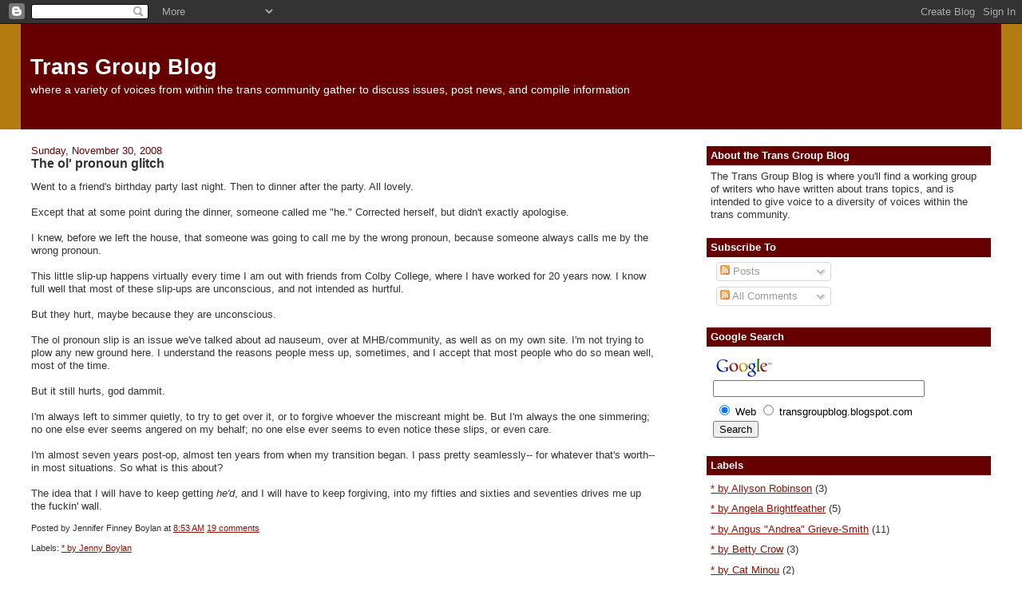

--- FILE ---
content_type: text/html; charset=UTF-8
request_url: https://transgroupblog.blogspot.com/2008/11/
body_size: 52904
content:
<!DOCTYPE html>
<html dir='ltr'>
<head>
<link href='https://www.blogger.com/static/v1/widgets/2944754296-widget_css_bundle.css' rel='stylesheet' type='text/css'/>
<meta content='text/html; charset=UTF-8' http-equiv='Content-Type'/>
<meta content='blogger' name='generator'/>
<link href='https://transgroupblog.blogspot.com/favicon.ico' rel='icon' type='image/x-icon'/>
<link href='http://transgroupblog.blogspot.com/2008/11/' rel='canonical'/>
<link rel="alternate" type="application/atom+xml" title="Trans Group Blog - Atom" href="https://transgroupblog.blogspot.com/feeds/posts/default" />
<link rel="alternate" type="application/rss+xml" title="Trans Group Blog - RSS" href="https://transgroupblog.blogspot.com/feeds/posts/default?alt=rss" />
<link rel="service.post" type="application/atom+xml" title="Trans Group Blog - Atom" href="https://www.blogger.com/feeds/13297025/posts/default" />
<!--Can't find substitution for tag [blog.ieCssRetrofitLinks]-->
<meta content='http://transgroupblog.blogspot.com/2008/11/' property='og:url'/>
<meta content='Trans Group Blog' property='og:title'/>
<meta content='where a variety of voices from within the trans community gather to discuss issues, post news, and compile information' property='og:description'/>
<title>Trans Group Blog: November 2008</title>
<style id='page-skin-1' type='text/css'><!--
/*
-----------------------------------------------
Blogger Template Style
Name:     Stretch Denim
Designer: Darren Delaye
URL:      www.DarrenDelaye.com
Date:     11 Jul 2006
-----------------------------------------------
*/
body {
background: #ffffff;
margin: 0;
padding: 0px;
font: x-small Verdana, Arial;
text-align: center;
color: #333333;
font-size/* */:/**/small;
font-size: /**/small;
}
a:link {
color: #940f04;
}
a:visited {
color: #940f04;
}
a img {
border-width: 0;
}
#outer-wrapper {
font: normal normal 100% Verdana, Arial, Sans-serif;;
}
/* Header
----------------------------------------------- */
#header-wrapper {
margin:0;
padding: 0;
background-color: #b47b10;
text-align: left;
}
#header {
margin: 0 2%;
background-color: #660000;
color: #ffffff;
padding: 0;
font: normal normal 210% Verdana, Arial, Sans-serif;;
position: relative;
}
h1.title {
padding-top: 38px;
margin: 0 1% .1em;
line-height: 1.2em;
font-size: 100%;
}
h1.title a, h1.title a:visited {
color: #ffffff;
text-decoration: none;
}
#header .description {
display: block;
margin: 0 1%;
padding: 0 0 40px;
line-height: 1.4em;
font-size: 50%;
}
/* Content
----------------------------------------------- */
.clear {
clear: both;
}
#content-wrapper {
margin: 0 2%;
padding: 0 0 15px;
text-align: left;
background-color: #ffffff;
border: 1px solid #ffffff;
border-top: 0;
}
#main-wrapper {
margin-left: 1%;
width: 64%;
float: left;
background-color: #ffffff;
display: inline;       /* fix for doubling margin in IE */
word-wrap: break-word; /* fix for long text breaking sidebar float in IE */
overflow: hidden;      /* fix for long non-text content breaking IE sidebar float */
}
#sidebar-wrapper {
margin-right: 1%;
width: 29%;
float: right;
background-color: #ffffff;
display: inline;       /* fix for doubling margin in IE */
word-wrap: break-word; /* fix for long text breaking sidebar float in IE */
overflow: hidden;      /* fix for long non-text content breaking IE sidebar float */
}
/* Headings
----------------------------------------------- */
h2, h3 {
margin: 0;
}
/* Posts
----------------------------------------------- */
.date-header {
margin: 1.5em 0 0;
font-weight: normal;
color: #660000;
font-size: 100%;
}
.post {
margin: 0 0 1.5em;
padding-bottom: 1.5em;
}
.post-title {
margin: 0;
padding: 0;
font-size: 125%;
font-weight: bold;
line-height: 1.1em;
}
.post-title a, .post-title a:visited, .post-title strong {
text-decoration: none;
color: #333333;
font-weight: bold;
}
.post div {
margin: 0 0 .75em;
line-height: 1.3em;
}
.post-footer {
margin: -.25em 0 0;
color: #333333;
font-size: 87%;
}
.post-footer .span {
margin-right: .3em;
}
.post img, table.tr-caption-container {
padding: 4px;
border: 1px solid #ffffff;
}
.tr-caption-container img {
border: none;
padding: 0;
}
.post blockquote {
margin: 1em 20px;
}
.post blockquote p {
margin: .75em 0;
}
/* Comments
----------------------------------------------- */
#comments h4 {
margin: 1em 0;
color: #660000;
}
#comments h4 strong {
font-size: 110%;
}
#comments-block {
margin: 1em 0 1.5em;
line-height: 1.3em;
}
#comments-block dt {
margin: .5em 0;
}
#comments-block dd {
margin: .25em 0 0;
}
#comments-block dd.comment-footer {
margin: -.25em 0 2em;
line-height: 1.4em;
font-size: 78%;
}
#comments-block dd p {
margin: 0 0 .75em;
}
.deleted-comment {
font-style:italic;
color:gray;
}
.feed-links {
clear: both;
line-height: 2.5em;
}
#blog-pager-newer-link {
float: left;
}
#blog-pager-older-link {
float: right;
}
#blog-pager {
text-align: center;
}
/* Sidebar Content
----------------------------------------------- */
.sidebar h2 {
margin: 1.6em 0 .5em;
padding: 4px 5px;
background-color: #660000;
font-size: 100%;
color: #ffffff;
}
.sidebar ul {
margin: 0;
padding: 0;
list-style: none;
}
.sidebar li {
margin: 0;
padding-top: 0;
padding-right: 0;
padding-bottom: .5em;
padding-left: 15px;
text-indent: -15px;
line-height: 1.5em;
}
.sidebar {
color: #333333;
line-height:1.3em;
}
.sidebar .widget {
margin-bottom: 1em;
}
.sidebar .widget-content {
margin: 0 5px;
}
/* Profile
----------------------------------------------- */
.profile-img {
float: left;
margin-top: 0;
margin-right: 5px;
margin-bottom: 5px;
margin-left: 0;
padding: 4px;
border: 1px solid #ffffff;
}
.profile-data {
margin:0;
text-transform:uppercase;
letter-spacing:.1em;
font-weight: bold;
line-height: 1.6em;
font-size: 78%;
}
.profile-datablock {
margin:.5em 0 .5em;
}
.profile-textblock {
margin: 0.5em 0;
line-height: 1.6em;
}
/* Footer
----------------------------------------------- */
#footer {
clear: both;
text-align: center;
color: #333333;
}
#footer .widget {
margin:.5em;
padding-top: 20px;
font-size: 85%;
line-height: 1.5em;
text-align: left;
}
/** Page structure tweaks for layout editor wireframe */
body#layout #header {
width: 750px;
}

--></style>
<link href='https://www.blogger.com/dyn-css/authorization.css?targetBlogID=13297025&amp;zx=1d26d340-ac77-42c1-9b8f-bea8ca68d7fa' media='none' onload='if(media!=&#39;all&#39;)media=&#39;all&#39;' rel='stylesheet'/><noscript><link href='https://www.blogger.com/dyn-css/authorization.css?targetBlogID=13297025&amp;zx=1d26d340-ac77-42c1-9b8f-bea8ca68d7fa' rel='stylesheet'/></noscript>
<meta name='google-adsense-platform-account' content='ca-host-pub-1556223355139109'/>
<meta name='google-adsense-platform-domain' content='blogspot.com'/>

<!-- data-ad-client=ca-pub-4544156242755167 -->

</head>
<body>
<div class='navbar section' id='navbar'><div class='widget Navbar' data-version='1' id='Navbar1'><script type="text/javascript">
    function setAttributeOnload(object, attribute, val) {
      if(window.addEventListener) {
        window.addEventListener('load',
          function(){ object[attribute] = val; }, false);
      } else {
        window.attachEvent('onload', function(){ object[attribute] = val; });
      }
    }
  </script>
<div id="navbar-iframe-container"></div>
<script type="text/javascript" src="https://apis.google.com/js/platform.js"></script>
<script type="text/javascript">
      gapi.load("gapi.iframes:gapi.iframes.style.bubble", function() {
        if (gapi.iframes && gapi.iframes.getContext) {
          gapi.iframes.getContext().openChild({
              url: 'https://www.blogger.com/navbar/13297025?origin\x3dhttps://transgroupblog.blogspot.com',
              where: document.getElementById("navbar-iframe-container"),
              id: "navbar-iframe"
          });
        }
      });
    </script><script type="text/javascript">
(function() {
var script = document.createElement('script');
script.type = 'text/javascript';
script.src = '//pagead2.googlesyndication.com/pagead/js/google_top_exp.js';
var head = document.getElementsByTagName('head')[0];
if (head) {
head.appendChild(script);
}})();
</script>
</div></div>
<div id='outer-wrapper'><div id='wrap2'>
<!-- skip links for text browsers -->
<span id='skiplinks' style='display:none;'>
<a href='#main'>skip to main </a> |
      <a href='#sidebar'>skip to sidebar</a>
</span>
<div id='header-wrapper'>
<div class='header section' id='header'><div class='widget Header' data-version='1' id='Header1'>
<div id='header-inner'>
<div class='titlewrapper'>
<h1 class='title'>
<a href='https://transgroupblog.blogspot.com/'>
Trans Group Blog
</a>
</h1>
</div>
<div class='descriptionwrapper'>
<p class='description'><span>where a variety of voices from within the trans community gather to discuss issues, post news, and compile information</span></p>
</div>
</div>
</div></div>
</div>
<div id='content-wrapper'>
<div id='crosscol-wrapper' style='text-align:center'>
<div class='crosscol no-items section' id='crosscol'></div>
</div>
<div id='main-wrapper'>
<div class='main section' id='main'><div class='widget Blog' data-version='1' id='Blog1'>
<div class='blog-posts hfeed'>

          <div class="date-outer">
        
<h2 class='date-header'><span>Sunday, November 30, 2008</span></h2>

          <div class="date-posts">
        
<div class='post-outer'>
<div class='post'>
<a name='1561629495646992490'></a>
<h3 class='post-title'>
<a href='https://transgroupblog.blogspot.com/2008/11/went-to-friends-birthday-party-last.html'>The ol' pronoun glitch</a>
</h3>
<div class='post-header-line-1'></div>
<div class='post-body'>
<p>Went to a friend's birthday party last night.  Then to dinner after the party. All lovely.<br /><br />Except that at some point during the dinner, someone called me "he."  Corrected herself, but didn't exactly apologise.<br /><br />I knew, before we left the house, that someone was going to call me by the wrong pronoun, because someone always calls me by the wrong pronoun.<br /><br />This little slip-up happens virtually every time I am out with friends from Colby College, where I have worked for 20 years now.  I know full well that most of these slip-ups are unconscious, and not intended as hurtful.<br /><br />But they hurt, maybe because they are unconscious.<br /><br />The ol pronoun slip is an issue we've talked about ad nauseum, over at MHB/community, as well as on my own site.  I'm not trying to plow any new ground here.  I understand the reasons people mess up, sometimes, and I accept that most people who do so mean well, most of the time.<br /><br />But it still hurts, god dammit.<br /><br />I'm always left to simmer quietly, to try to get over it, or to forgive whoever the miscreant might be.  But I'm always the one simmering; no one else ever seems angered on my behalf; no one else ever seems to even notice these slips, or even care.<br /><br />I'm almost seven years post-op, almost ten years from when my transition began.  I pass pretty seamlessly-- for whatever that's worth--in most situations.  So what is this about?<br /><br />The idea that I will have to keep getting <span style="font-style: italic;">he'd</span>, and I will have to keep forgiving, into my fifties and sixties and seventies drives me up the fuckin' wall.</p>
<div style='clear: both;'></div>
</div>
<div class='post-footer'>
<p class='post-footer-line post-footer-line-1'><span class='post-author'>
Posted by
Jennifer Finney Boylan
</span>
<span class='post-timestamp'>
at
<a class='timestamp-link' href='https://transgroupblog.blogspot.com/2008/11/went-to-friends-birthday-party-last.html' title='permanent link'>8:53 AM</a>
</span>
<span class='post-comment-link'>
<a class='comment-link' href='https://www.blogger.com/comment/fullpage/post/13297025/1561629495646992490' onclick=''>19
comments</a>
</span>
<span class='post-icons'>
<span class='item-action'>
<a href='https://www.blogger.com/email-post/13297025/1561629495646992490' title='Email Post'>
<span class='email-post-icon'>&#160;</span>
</a>
</span>
<span class='item-control blog-admin pid-583677909'>
<a href='https://www.blogger.com/post-edit.g?blogID=13297025&postID=1561629495646992490&from=pencil' title='Edit Post'>
<img alt='' class='icon-action' height='18' src='https://resources.blogblog.com/img/icon18_edit_allbkg.gif' width='18'/>
</a>
</span>
</span>
<span class='post-backlinks post-comment-link'>
</span>
</p>
<p class='post-footer-line post-footer-line-2'><span class='post-labels'>
Labels:
<a href='https://transgroupblog.blogspot.com/search/label/*%20by%20Jenny%20Boylan' rel='tag'>* by Jenny Boylan</a>
</span>
</p>
<p class='post-footer-line post-footer-line-3'></p>
</div>
</div>
</div>

          </div></div>
        

          <div class="date-outer">
        
<h2 class='date-header'><span>Saturday, November 29, 2008</span></h2>

          <div class="date-posts">
        
<div class='post-outer'>
<div class='post'>
<a name='7736472677203740637'></a>
<h3 class='post-title'>
<a href='https://transgroupblog.blogspot.com/2008/11/crossdressing-husband-father-on-npr.html'>Crossdressing Husband & Father on NPR</a>
</h3>
<div class='post-header-line-1'></div>
<div class='post-body'>
<p>Some things you just never expect. NPR recently did a show about a crossdressing husband &amp; father that was about as off the mark as Dr. Phil usually is. Pathologizing, full of the embarassed &amp; shamed comments by the wife and commentary of the narrator, it was rife with ignorance and misunderstanding, and seemed to equate this person's other mental health issues with his need to crossdress.<br /><br />Wow. I wish I were more often pleasantly suprrised by the media, but I really never expected this kind of crappy story-telling from NPR. Just one opinion that offset all the negativity would have been nice.<br /><br />That the story is about someone who is deceased makes it all the more sickening. There is no one to represent Doug/Donna to explain what crossdressing is all about.<br /><br /><a href="http://www.npr.org/templates/story/story.php?storyId=97591676&amp;sc=emaf" target="_blank">You can listen to it here</a> - all of 12 minutes &amp; nothing redeemable! - &amp; narrated by a family "friend." Feh.</p>
<div style='clear: both;'></div>
</div>
<div class='post-footer'>
<p class='post-footer-line post-footer-line-1'><span class='post-author'>
Posted by
helen_boyd
</span>
<span class='post-timestamp'>
at
<a class='timestamp-link' href='https://transgroupblog.blogspot.com/2008/11/crossdressing-husband-father-on-npr.html' title='permanent link'>10:57 PM</a>
</span>
<span class='post-comment-link'>
<a class='comment-link' href='https://www.blogger.com/comment/fullpage/post/13297025/7736472677203740637' onclick=''>3
comments</a>
</span>
<span class='post-icons'>
<span class='item-action'>
<a href='https://www.blogger.com/email-post/13297025/7736472677203740637' title='Email Post'>
<span class='email-post-icon'>&#160;</span>
</a>
</span>
<span class='item-control blog-admin pid-623074019'>
<a href='https://www.blogger.com/post-edit.g?blogID=13297025&postID=7736472677203740637&from=pencil' title='Edit Post'>
<img alt='' class='icon-action' height='18' src='https://resources.blogblog.com/img/icon18_edit_allbkg.gif' width='18'/>
</a>
</span>
</span>
<span class='post-backlinks post-comment-link'>
</span>
</p>
<p class='post-footer-line post-footer-line-2'><span class='post-labels'>
Labels:
<a href='https://transgroupblog.blogspot.com/search/label/*%20by%20Helen%20Boyd' rel='tag'>* by Helen Boyd</a>
</span>
</p>
<p class='post-footer-line post-footer-line-3'></p>
</div>
</div>
</div>

          </div></div>
        

          <div class="date-outer">
        
<h2 class='date-header'><span>Friday, November 28, 2008</span></h2>

          <div class="date-posts">
        
<div class='post-outer'>
<div class='post'>
<a name='6976864981812651586'></a>
<h3 class='post-title'>
<a href='https://transgroupblog.blogspot.com/2008/11/november-20-2008-portland-state.html'>Transgender Day of Remembrance-Vigil Speech</a>
</h3>
<div class='post-header-line-1'></div>
<div class='post-body'>
<p><span style="font-size:100%;">November 20, 2008</span><span style="font-size:100%;"><br />Portland State University</span><span style="font-size:100%;"><br />Portland, Oregon</span><span style="font-size:100%;"><br /><br />My name is Jenn Burleton and I am the Founder and Executive Director of TransActive. I am the wife, spouse, partner and significant other of the woman with whom I&#8217;ve shared my life for the past 26 years. We have been the foster parents of two transgender youth.<br /><br /></span>  <p class="MsoNormal"  style="margin-left: 0.5in;font-family:arial;"><span style="font-size:100%;"><o:p> </o:p></span></p><span style="font-size:100%;">In the aftermath of the 2004 Indonesian tsunami, I traveled to Phuket, Thailand and volunteered whatever talents, skills and abilities I could to the recovery effort. I am old enough to have marched with Jesse Jackson, Ralph Abernathy and James Groppi in the fight for civil rights and fair housing in the late 60&#8217;s and I am young enough to have voted enthusiastically, idealistically and teary-eyed for President Elect Barack Hussein Obama. I am a middle aged, middle class social liberal.<o:p></o:p></span>  <p class="MsoNormal"  style="margin-left: 0.5in;font-family:arial;"><span style="font-size:100%;"><o:p> </o:p></span></p><span style="font-size:100%;"><br />My name is Jenn Burleton; I am a woman who happens to be transgender and today just happens to be my birthday. It has always been a special time of reflection for me. <o:p></o:p></span>  <p class="MsoNormal"  style="margin-left: 0.5in;font-family:arial;"><span style="font-size:100%;"><o:p> </o:p></span></p><span style="font-size:100%;"><br />Early on, it was the yardstick against which I measured the time it was taking my mother to accept and support the little girl that lived within me. During my teen years, it became the hourglass through which the sand that was my changing body flowed. And in adulthood, it is the day on which I take stock of how far we&#8217;ve come as a culture and how far we still have to go with regards to gender identity and expression.<o:p></o:p></span>  <p class="MsoNormal"  style="margin-left: 0.5in;font-family:arial;"><span style="font-size:100%;"><o:p> </o:p></span></p>    <p class="MsoNormal"  style="margin-left: 0.5in;font-family:arial;"><span style="font-size:100%;"><o:p> </o:p></span></p><span style="font-size:100%;"><br />Since 1999, November 20th has been the day we set aside to remember our sisters and brothers, sons and daughters, fathers and mothers, lovers, companions, friends and total strangers whose lives were cut short by violence, ignorance, misogyny and fear.<o:p></o:p> This is our day to honor and remember those who died simply because they were or were perceived to be sharing our transgender umbrella.<o:p></o:p></span>    <p class="MsoNormal"  style="margin-left: 0.5in;font-family:arial;"><span style="font-size:100%;"><o:p> </o:p></span></p><span style="font-size:100%;"><br />We know that at least one trans person dies violently every month. Many of these murders remain unsolved. This does not include those who take their own lives after having been slowly but surely emotionally assassinated by intolerance, indifference, poverty and isolation.<o:p></o:p> Those of us who share, to one degree or another, a trans identity are the survivors&#8230; and when I did the math with regard to my own life, I realized how very fortunate I have been. As of today, I&#8217;ve survived 496 months since first coming out as transgender at 12 years of age.</span><span style="font-size:100%;"><br /><br />Lawrence King was not as fortunate.<o:p></o:p></span>  <p class="MsoNormal"  style="margin-left: 0.5in;font-family:arial;"><span style="font-size:100%;"><o:p> </o:p></span></p><span style="font-size:100%;"><br />I did not have the privilege of knowing Larry in life; however I did spend several weeks earlier this year in Oxnard, California speaking with Larry&#8217;s friends, teachers, counselors, mentors and neighbors.<o:p></o:p></span>  <p class="MsoNormal"  style="margin-left: 0.5in;font-family:arial;"><span style="font-size:100%;"><o:p> </o:p></span></p>    <p class="MsoNormal"  style="margin-left: 0.5in;font-family:arial;"><span style="font-size:100%;"><o:p> </o:p></span></p><span style="font-size:100%;"><br />Joined by my friends and colleagues, Hayley Klug, Mariette Pathy Allen and Esther Griffin, I met with school administrators, the Mayor of Oxnard and even Larry&#8217;s father and family members of the boy who shot Larry.<o:p></o:p> I have taught classes at E.O Green Middle School&#8230; 20 feet from classroom #42 in which Larry was shot in the head twice from behind at close range. Several of the students who were there that day were in the classes I taught.<o:p></o:p></span>  <p class="MsoNormal"  style="margin-left: 0.5in;font-family:arial;"><span style="font-size:100%;"><o:p> </o:p></span></p>    <p class="MsoNormal"  style="margin-left: 0.5in;font-family:arial;"><span style="font-size:100%;"><o:p> </o:p></span></p><span style="font-size:100%;"><br />You may have read that Larry was a troubled and flamboyant gay teen who liked to wear women&#8217;s clothing and harass straight boys. That Larry flaunted his sexuality. That one of the boys Larry liked finally wouldn&#8217;t take it anymore and brought a gun to school and shot Larry twice in the head as Larry sat at a desk in the computer lab.<o:p></o:p></span><span style="font-size:100%;"><br /><br />I&#8217;m here to tell you that the only true part of any of that, is that one of the boys Larry liked brought a gun to school and shot Larry twice in the head. The remainder is nothing more than a cisgender-centric manipulation of Larry King&#8217;s trans identity in order to fit his death into a politically useful, binary gendered model of what homophobic violence is.</span>  <p class="MsoNormal"  style="margin-left: 0.5in;font-family:arial;"><span style="font-size:100%;"><o:p> </o:p></span></p><span style="font-size:100%;"><br />An article in The Advocate even suggested that support and encouragement for Larry&#8217;s overtly feminine gender identity and expression and his presumptively "gay" sexual orientation contributed to Larry&#8217;s death.<o:p></o:p> It&#8217;s time for the hijacking of Larry King&#8217;s identity to stop. Larry, who told friends he preferred the name &#8220;Letitia&#8221;, was transgender.</span>  <p class="MsoNormal"  style="margin-left: 0.5in;font-family:arial;"><span style="font-size:100%;"><o:p> </o:p></span></p><span style="font-size:100%;"><br />It&#8217;s true that Letitia had male anatomy and at 15 was boy crazy (as are many straight girls at that age). But as many of us in this audience already understand, our identity&#8230; her identity existed between her ears and not between her thighs. The inability of some cisgender people in ALL communities to understand and respect that simple fact lies at the center of the identity theft that Letitia King was subjected to in life and most tragically, in death.<o:p></o:p></span>  <p class="MsoNormal"  style="margin-left: 0.5in;font-family:arial;"><span style="font-size:100%;"><o:p> </o:p></span></p><span style="font-size:100%;"><br />Letitia &#8217;s life was complex, challenging, inspiring and, in the days prior to her murder, even joyous.</span><span style="font-size:100%;"><br /><br />Born on January 13, 1993, Letitia turned fifteen one month prior to being killed. She had been taunted, harassed and abused for being feminine from elementary school on. Long before she may have even had a sexual orientation, Letitia understood that non-conforming gender expression is at the core of LGBT oppression. And yet, this small for her age child never backed down from being who she was.<o:p></o:p></span>  <p class="MsoNormal"  style="margin-left: 0.5in;font-family:arial;"><span style="font-size:100%;"><o:p> </o:p></span></p><span style="font-size:100%;"><br />Everyone who knew Letitia said that the weeks after she began fully expressing her true gender identity were the happiest of her life. Far from being the outcast some have portrayed her to be, Letitia had many friends at school, mostly other girls, and was well-liked by many in the school faculty and staff.<o:p></o:p></span>  <p class="MsoNormal"  style="margin-left: 0.5in;font-family:arial;"><span style="font-size:100%;"><o:p> </o:p></span></p><span style="font-size:100%;"><br />She loved butterflies. A child after my own heart, she loved the music of Crosby, Still &amp; Nash. Her favorite song though, was &#8220;Lean On Me&#8221;, which she confidently told her chorus teacher she wanted to sing the solo on at the Spring 2008 school concert.<o:p></o:p></span>  <p class="MsoNormal"  style="margin-left: 0.5in;font-family:arial;"><span style="font-size:100%;"><o:p> </o:p></span></p>    <p class="MsoNormal"  style="margin-left: 0.5in;font-family:arial;"><span style="font-size:100%;"><o:p> </o:p></span></p><span style="font-size:100%;"><br />Letitia was described as a sweet child who befriended stray animals. Together with her adoptive mother, she crocheted scarves to send to the troops in Afghanistan and she loved Archie, the dinosaur-sized therapy dog at Casa Pacifica, the residential care center she was staying in at the time of her death.<o:p></o:p> When asked how she withstood the teasing, bullying, harassment, physical and emotional abuse of others, including possibly members of her family, Letitia would simply say; &#8220;I am what I am.&#8221;<o:p></o:p></span>  <p class="MsoNormal"  style="margin-left: 0.5in;font-family:arial;"><span style="font-size:100%;"><o:p> </o:p></span></p><span style="font-size:100%;"><br />While some have tried to co-opt, manipulate, pigeon-hole and minimize Letitia&#8217;s identity in order to serve political or social causes, the brilliance of who she was lights the way out of the shadows for those who were fortunate enough to have known her. Averi, one of Letitia&#8217;s friends wrote this poem a few days after her death:<o:p></o:p></span><span style="font-style: italic;"><br /><br />&#8220;I was his friend<br />And loved him till the end<br />You all treated him bad<br />You made him feel so very sad<br />Now take your life and change it up</span><span style="font-size:100%;"><i><span style=""><br /><span style="font-style: italic;">So God can fully fill your cup&#8221;</span><o:p></o:p></span></i></span>  <p class="MsoNormal"  style="margin-left: 0.5in;font-family:arial;"><span style="font-size:100%;"><i><span style=""><o:p> </o:p></span></i></span></p><span style="font-size:100%;"><br />Whether one attends a church that believes in a Supreme Being, or worships as I do at the intersection of equality, justice, respect and hope, we must all keep our cups filled with the compassion needed to understand those who are different than us and the courage to, despite all opposition, stand together not just as men and women of trans experience, but as human beings first and foremost.<o:p></o:p></span>  <p class="MsoNormal"  style="margin-left: 0.5in;font-family:arial;"><span style="font-size:100%;"><o:p> </o:p></span></p><span style="font-size:100%;"><br />Another victim of senseless violence, Martin Luther King, once said:<o:p></o:p></span><span style="font-size:100%;"><i><span style=""><br /><br />&#8220;Our lives begin to end the day we become silent about things that matter.&#8221;<o:p></o:p></span></i></span>  <p class="MsoNormal"  style="margin-left: 0.5in;font-family:arial;"><span style="font-size:100%;"><o:p> </o:p></span></p><span style="font-size:100%;"><br />We owe it to those we remember today, to Letitia King, to Cameron McWilliams who took his own life at age 10 after telling his mother he wanted to be a girl, to Ian Benson and Gwen Araujo, to Brandon Teena and Barry Winchell. To the transgender children of today and tomorrow whose quality of life and whose very lives hang in the balance of what we do on their behalf in the days, weeks, months and years to come.<o:p></o:p></span><span style="font-size:100%;"><br /><br />To each of us who has traveled our own unique road to where we are, and to where we&#8217;re going. To all of these and to those whose names and lives may never be known, let us remember&#8230; and let us promise them that from this day forward, we will never again be silent about the things that matter.<o:p></o:p></span>  <p class="MsoNormal"  style="margin-left: 0.5in;font-family:arial;"><span style="font-size:100%;"><o:p> </o:p></span></p><span style="font-size:100%;"><br />Peace.<br /><br />Jenn Burleton<br />Executive Director<br />TransActive</span></p>
<div style='clear: both;'></div>
</div>
<div class='post-footer'>
<p class='post-footer-line post-footer-line-1'><span class='post-author'>
Posted by
Jenn Burleton
</span>
<span class='post-timestamp'>
at
<a class='timestamp-link' href='https://transgroupblog.blogspot.com/2008/11/november-20-2008-portland-state.html' title='permanent link'>9:40 AM</a>
</span>
<span class='post-comment-link'>
<a class='comment-link' href='https://www.blogger.com/comment/fullpage/post/13297025/6976864981812651586' onclick=''>0
comments</a>
</span>
<span class='post-icons'>
<span class='item-action'>
<a href='https://www.blogger.com/email-post/13297025/6976864981812651586' title='Email Post'>
<span class='email-post-icon'>&#160;</span>
</a>
</span>
<span class='item-control blog-admin pid-17516584'>
<a href='https://www.blogger.com/post-edit.g?blogID=13297025&postID=6976864981812651586&from=pencil' title='Edit Post'>
<img alt='' class='icon-action' height='18' src='https://resources.blogblog.com/img/icon18_edit_allbkg.gif' width='18'/>
</a>
</span>
</span>
<span class='post-backlinks post-comment-link'>
</span>
</p>
<p class='post-footer-line post-footer-line-2'><span class='post-labels'>
Labels:
<a href='https://transgroupblog.blogspot.com/search/label/*%20by%20Jenn%20Burleton' rel='tag'>* by Jenn Burleton</a>,
<a href='https://transgroupblog.blogspot.com/search/label/TDOR' rel='tag'>TDOR</a>,
<a href='https://transgroupblog.blogspot.com/search/label/Transgender' rel='tag'>Transgender</a>,
<a href='https://transgroupblog.blogspot.com/search/label/youth' rel='tag'>youth</a>
</span>
</p>
<p class='post-footer-line post-footer-line-3'></p>
</div>
</div>
</div>

          </div></div>
        

          <div class="date-outer">
        
<h2 class='date-header'><span>Tuesday, November 25, 2008</span></h2>

          <div class="date-posts">
        
<div class='post-outer'>
<div class='post'>
<a name='3552309395956692140'></a>
<h3 class='post-title'>
<a href='https://transgroupblog.blogspot.com/2008/11/shades-of-to-wong-foo.html'>Shades of "To Wong Foo"</a>
</h3>
<div class='post-header-line-1'></div>
<div class='post-body'>
<p>At least <a href="http://www.oregonlive.com/news/index.ssf/2008/11/silverton_rebuffs_protest_of_t.html">150 locals in Silverton, OR showed their support for the first openly transgender/gender queer person elected major </a>-- <a href="http://www.megdaly.com/NormanGenderqueer.html">Stu Rasmussen,</a> who sees himself as male but who had breast implants and presents himself as a woman -- drastically outnumbering the quartet of <a href="http://www.guardian.co.uk/media/2007/mar/31/tvandradio.usnews">Westboro haters</a> who had slithered into town to protest and get their media fix.<br /><br />Best sign of the day: "My love is bigger than your hate." And there was this heart-warming encounter:<br /><blockquote>A woman pushing a baby jogger past City Hall did a doubletake on her run, backing up to question 16-year-old Victoria Phelps, whose family runs the small Kansas church.<br /><br />"I'm a Christian," Lesley Brighton said, clearly perplexed by the girl's "God Hates Fags" sign. "This is some kind of joke, right?"<br /><br />No, it's deadly serious, Phelps replied. Electing a transgender mayor, she said, was an abomination.<br /><br />"I don't expect for it to sink in but it's our duty to come out here and preach to these people because they're so proud of having a transvestite mayor," Phelps said. "It's disgusting. And where was it? Was it Isaiah? Deuteronomy? About it being an abomination?"<br /><br />Brighton shook her head. "I've read the Bible cover to cover," Brighton said. "Bottom line: love beats hate."</blockquote><br /><br />And while I was joking about the "To Wong Foo" reference,* apparently someone did in fact <a href="http://www.statesmanjournal.com/article/20081125/NEWS/811250348&amp;referrer=FRONTPAGECAROUSEL">show their solidarity:</a> in a similar way:<br /><br /><blockquote>Silverton attorney Yossi Davidson, 59, wore a dress to the rally.<br /><br />"Today, I'm just Joe the Cross-dresser," Davidson said. "Stu's an institution in this town &#8230; which is probably why he got elected. He's a straightforward, genuine kind of guy despite his gender complexities.<br /><br />"I think a lot of people in town are against this sort of bigotry and militancy, their (Westboro's) bullying attitude," he added. "People are out here to mock them."</blockquote><br /><br />Even the comments about the newspaper story -- which are all-too-often seem to bring out the haters whenever it's a trans-related article -- were a pleasure to read.<br /><br />Finally, one of the <a href="http://barryshap.blogspot.com/2008/11/why-i-love-silverton-oregon-part-one.html">locals gives his account of the counter-protest</a> (and thanks for showing your support Barry!). As he put it: "[T]he good guys won. And we did a good thing." That you did, that you did.<br /><br />* For those who didn't get the headline reference, <a href="http://en.wikipedia.org/wiki/To_Wong_Foo,_Thanks_for_Everything!_Julie_Newmar">here's an explanation</a> (be sure to read the plot outline).</p>
<div style='clear: both;'></div>
</div>
<div class='post-footer'>
<p class='post-footer-line post-footer-line-1'><span class='post-author'>
Posted by
Lena Dahlstrom
</span>
<span class='post-timestamp'>
at
<a class='timestamp-link' href='https://transgroupblog.blogspot.com/2008/11/shades-of-to-wong-foo.html' title='permanent link'>12:20 AM</a>
</span>
<span class='post-comment-link'>
<a class='comment-link' href='https://www.blogger.com/comment/fullpage/post/13297025/3552309395956692140' onclick=''>1 comments</a>
</span>
<span class='post-icons'>
<span class='item-action'>
<a href='https://www.blogger.com/email-post/13297025/3552309395956692140' title='Email Post'>
<span class='email-post-icon'>&#160;</span>
</a>
</span>
<span class='item-control blog-admin pid-1119490462'>
<a href='https://www.blogger.com/post-edit.g?blogID=13297025&postID=3552309395956692140&from=pencil' title='Edit Post'>
<img alt='' class='icon-action' height='18' src='https://resources.blogblog.com/img/icon18_edit_allbkg.gif' width='18'/>
</a>
</span>
</span>
<span class='post-backlinks post-comment-link'>
</span>
</p>
<p class='post-footer-line post-footer-line-2'><span class='post-labels'>
Labels:
<a href='https://transgroupblog.blogspot.com/search/label/*%20by%20Lena%20Dahlstrom' rel='tag'>* by Lena Dahlstrom</a>,
<a href='https://transgroupblog.blogspot.com/search/label/activism' rel='tag'>activism</a>,
<a href='https://transgroupblog.blogspot.com/search/label/asshattery' rel='tag'>asshattery</a>,
<a href='https://transgroupblog.blogspot.com/search/label/controversy' rel='tag'>controversy</a>,
<a href='https://transgroupblog.blogspot.com/search/label/politics' rel='tag'>politics</a>,
<a href='https://transgroupblog.blogspot.com/search/label/transphobia' rel='tag'>transphobia</a>
</span>
</p>
<p class='post-footer-line post-footer-line-3'></p>
</div>
</div>
</div>

          </div></div>
        

          <div class="date-outer">
        
<h2 class='date-header'><span>Monday, November 24, 2008</span></h2>

          <div class="date-posts">
        
<div class='post-outer'>
<div class='post'>
<a name='8950495637447866126'></a>
<h3 class='post-title'>
<a href='https://transgroupblog.blogspot.com/2008/11/transgender-veteran-makes-history.html'>Transgender Veteran Makes History</a>
</h3>
<div class='post-header-line-1'></div>
<div class='post-body'>
<p><p style="font-weight: bold; font-style: italic;" class="MsoNormal">By Monica F. Helms, Angela Brightfeather and Allyson Robinson</p>    <p class="MsoNormal"><b style="">Monica Helms: </b><span style=""> </span>A few months back, the Transgender American Veterans Association&#8217;s Organizational Liaison, Paula Dee Wright, received a communication from Dr. Judy Rosenstein, civilian instructor in the Department of Behavioral Sciences and Leadership at the <st1:placename st="on">United  States</st1:placename> <st1:placename st="on">Military</st1:placename> <st1:placetype st="on">Academy</st1:placetype> at <st1:place st="on">West Point</st1:place>.<span style="">  </span>Dr. Rosenstein teaches Social Inequality, a sociology elective, and she asked to have a transgender veteran come and speak to her class.</p>    <p class="MsoNormal">You can imagine how we felt being presented with the opportunity to speak at the oldest military academy in the <st1:country-region st="on"><st1:place st="on">United States</st1:place></st1:country-region>.<span style="">  </span>Some of our most famous military figures in this country&#8217;s history have walked its halls.<span style="">  </span>Never in its 206-year history has an openly transgender person been invited to speak to the cadets, so the invitation to TAVA was a first.</p>    <p class="MsoNormal">The discussion between board members on how we should proceed focused primarily on finding the perfect person to take on this historical task.<span style="">  </span>We had many in our community who have also spent time in the halls of West Point, but only a few would be able to represent our part of the community in the way that would not only respect <st1:place st="on">West Point</st1:place> and their long traditions, but respect the transgender community.<span style="">  </span>Angela Brightfeather, TAVA&#8217;s VP, had the right person in mind.</p>    <p class="MsoNormal">We asked Allyson Robinson, who graduated from <st1:place st="on">West Point</st1:place> in 1994, to take on this &#8220;mission,&#8221; and she proudly accepted.<span style="">  </span>However, we made one big request of her.<span style="">  </span>Allyson currently works for HRC as the Associate Director of Diversity and we asked that in this situation, she represent TAVA when she arrived at <st1:place st="on">West  Point</st1:place>, even though she was not part of our board.<span style="">  </span>We made the request only because Dr. Rosenstein made the initial contact to us.<span style="">  </span>Because of how important this visit would be, Allyson and HRC had no problem with that.</p>    <p class="MsoNormal"><b style=""><span style="color:black;">Angela Brightfeather:</span></b><span style="color:black;"><span style="">  </span>I make no bones about my dislike of the way HRC has acted towards the transgender community over the last 18 months.  While I feel that we do not need them as a part of the Transgender Movement and that we are far better of either ignoring them or just telling them not to do us any favors, that would probably contribute to the schism that has already occurred.<span style="">  </span>I cannot find it in my heart to simply dismiss those transgender people who are associated with them and their commitment to change HRC and the way it does business with our community.<o:p></o:p></span></p>    <p class="MsoNormal"><span style="color:black;">As misguided as some people may seem, there is merit in working for change inside of HRC if at all possible.<o:p></o:p></span></p>    <p class="MsoNormal"><span style="color:black;">The purpose of Allyson Robinson representing TAVA during her visit back to her Alma Mater at West Point, clearly as an example that, as a community, being transgender is much more important than our affiliations with organizations.  There is a point where we have to admit that we are involved and activists because we feel we must be part of something larger than ourselves or any one organization.  Allyson's visit proves exactly that point.  TAVA and Allyson Robinson allied together, one for the purpose of knowingly and purposefully creating history, and the other, to have a transgender person ready as the best individual to be a part of that history.<o:p></o:p></span></p>    <p class="MsoNormal"><span style="color:black;">In today's new age of creating unity, new beginnings, changes and reaching across the aisle, TAVA and Allyson decided that West Point needed to learn about our community, which was far more important and painted a far larger picture.  This need overshadowed any obstacles regarding group affiliations or things that might have happened in the past, most gratefully sacrificed for new and loftier beginnings.<o:p></o:p></span></p>    <p class="MsoNormal"><span style="color:black;">While some of us can never agree with who Allyson Robinson works for, we all have to admit that she is a transgender person first and foremost, who understands the big picture of our community and will reach across the aisle to help.  To us on the outside and who take exception to HRC and the way they treat us, at least we know that transgender people on the outside and on the inside can still respect and work with each other, one, committing to change, and the other communicating what those changes need to be.  That is a hopeful situation for all of us that gives little credit for political causes, but gives great credit to being transgender and creating community.<o:p></o:p></span></p>    <p class="MsoNormal"><b style=""><span style="color:black;">Allyson Robinson:<o:p></o:p></span></b></p>  <p style="margin: 0in 0in 0.0001pt; font-style: italic;">A native of <st1:city st="on">Scranton</st1:city>, <st1:state st="on">Pa.</st1:state>, Allyson Robinson is a 1994 graduate of the <st1:placename st="on">United States</st1:placename> <st1:placename st="on">Military</st1:placename> <st1:placetype st="on">Academy</st1:placetype> at <st1:place st="on">West Point</st1:place>, where she majored in engineering physics. After an internship at Los Alamos National Laboratory, she was commissioned as an officer in the Army and served with PATRIOT missile units in the <st1:country-region st="on">United States</st1:country-region>, <st1:country-region st="on">Germany</st1:country-region> and <st1:country-region st="on"><st1:place st="on">Saudi Arabia</st1:place></st1:country-region>. She also worked for NATO as an air defense evaluator and advised the Royal Saudi Air Force on missile defense tactics, techniques and procedures.</p>  <p style="margin: 0in 0in 0.0001pt; font-style: italic;"><o:p> </o:p></p>  <p style="margin: 0in 0in 0.0001pt; font-style: italic;">Robinson resigned her commission in 1999 to pursue a calling to Christian ministry. After her ordination, she served as pastor-teacher to churches in the Portuguese Azores and in central <st1:state st="on"><st1:place st="on">Texas</st1:place></st1:state>. Her ministry work focused on raising awareness of systemic poverty and the intersecting systems of oppression that create and sustain it, while working to organize responses to poverty at the local, regional, national and international levels. She earned a master of divinity degree in theology, with a capstone emphasis in social justice, from <st1:place st="on"><st1:placename st="on">Baylor</st1:placename>  <st1:placetype st="on">University</st1:placetype></st1:place>'s George W. Truett Theological Seminary in 2007.</p>      <p class="MsoNormal">The following is Allyson Robinson&#8217;s report to TAVA on her historical return to <st1:place st="on">West Point</st1:place>:<br /><br /></p><blockquote><p class="MsoNormal"> I arrived at <st1:place st="on">West Point</st1:place> on the evening of November 4, just as election returns were beginning to come in from the states on the eastern seaboard.  The timing seemed portentous to me; I felt a bit as though I was riding the leading edge of the wave of change sweeping our nation.  But paradoxically, I also felt like I was coming home.  I had been back to <st1:place st="on">West Point</st1:place> many times since I graduated in 1994, but not since my transition.  To return not as a prodigal, but rather as an honored guest, was meaningful to me in ways that are difficult to put into words.  So many transgender people are (formally or informally) disavowed by organizations and institutions that had once embraced them.  To know that my alma mater, my "Rockbound Highland Home," was calling me back with honor was profoundly moving for me.<br /><br />I arrived on post on the morning of November 5 and presented my identification to the guard at the gate.  He asked me what my business was and I replied that I would be guest lecturing in the Department of Behavioral Sciences and Leadership.  "Do you know your way to Thayer Hall," he asked as he returned my license to me.  "I'm a grad," I said, "so I know my way around."  He smiled.  "Well then, welcome home, Ms. Robinson," he said, waving me through the gate.  I fought back tears as I drove toward the Cadet Area.<br /><br />It was a beautiful fall morning--sunny, cool, and crisp, with the autumn leaves just past their prime--and so I parked about a mile from Thayer Hall and walked.  On my way, I stopped by the post cemetery, as has been my custom for almost 15 years.  I couldn't help but notice how much fuller it has become in just the last few years, with graves of young men and women killed in battle far outnumbering those of older veterans in the newer areas of the cemetery.</p>    <p class="MsoNormal">I also stopped for a moment at the grave of my <st1:place st="on">West Point</st1:place> roommate, my best friend, who was killed in an accident less than a year after we graduated.  After having come out to so many old friends over the last few years, I was so glad that time and fate had conspired to give me the opportunity finally to tell Mark the truth.  I know he would have been one of the first to offer me his love and support had he lived--as it was, I felt his love and support as I continued on to the academic area.<br /><br />I met Dr. Judy Rosenstein in her office about fifteen minutes before my first class was to begin.  One of the cadre of civilian instructors in the Department of Behavioral Sciences and Leadership, Judy is a great friend to our community and a bold advocate.  We had spent a couple of hours on the phone the night before, discussing the ways her cadets had responded to the news I would be coming and brainstorming about what we might expect from them, and so I felt very well prepared as we made our way to the room where the lecture was to be held.  When we arrived, much of the class was waiting for us, along with several other faculty who had asked to participate.  The chairs were set up in a wide circle, and so I found a seat and waited for the Cadet Section Leader to bring the class to order.<br /><br />This first section I was teaching was Social Inequality, a sociology elective, and most of the class were Firsties (seniors).  One thing that stood out to me immediately as I looked around the room was the ethnic diversity of the cadets, which seemed to be much greater than during my time.  The percentage of women also seemed to be a little higher.  (Later discussions with faculty confirmed these perceptions as accurate.)  After a brief introduction by Judy, I began my lecture.<br /><br />The cadets were very respectful and engaged, as I expected them to be.  There were some who were clearly uncomfortable with the topic, but my teaching style is very conversational and by the time I worked my way through my notes and opened it up for questions, nearly everyone in the room seemed to have gotten over their discomfort.</p>    <p class="MsoNormal">Their questions ran the gamut of the transgender experience and were very well thought out.  That said, they seemed particularly interested in two topics: how my wife and I had preserved our marriage through transition, and how I had been able to justify my transition in light of my faith.  (This interest carried over into the second group I taught as well.)</p>    <p class="MsoNormal">The first focus, on my marriage, seemed natural enough coming from this particular audience; the second, however, seemed out of place.  While many cadets in my day were people of faith, far fewer practiced their faith regularly, and I can't recall a single time that an issue of faith was raised in the classroom.</p>    <p class="MsoNormal">When I mentioned later this to Colonel Tom Kolditz, the department chair, he shared with me how the spiritual face of the Corps had changed in the fifteen years since I graduated.  As our culture has shifted toward tolerance and celebration of diversity, many prospective cadets and their parents have come to see West Point as a bastion of conservative social values--a place where they can be assured of experiencing the kind of social-moral environment they desire.</p>    <p class="MsoNormal">In Colonel Kolditz's words, "In previous years, when you'd ask cadets what other schools they had to choose from, you'd hear, 'Yale, Harvard, and West Point,' or 'MIT, CalTech, and West Point.'  Today, you're just as likely to hear, '<st1:placename st="on">Liberty</st1:placename> <st1:placetype st="on">University</st1:placetype>, <st1:placename st="on">Wheaton</st1:placename> <st1:placetype st="on">College</st1:placetype>, and <st1:place st="on">West  Point</st1:place>.'"  This represents a change that is worrisome to me, but I'm comforted to know that Colonel Kolditz's department is dedicating itself to exposing cadets to the diverse face of <st1:country-region st="on">America</st1:country-region> as it is, rather than allowing them to exist in a cocoon of <st1:country-region st="on"><st1:place st="on">America</st1:place></st1:country-region> as they wish it was.<br /><br />About half a dozen cadets lingered after our class to ask questions, and after speaking with them, Judy and I made our way to Colonel Kolditz's office for the meeting I just alluded to.  When I entered his office, he got up to greet me, extended his hand, and said, "Welcome home," the second time I'd heard those words that day.</p>    <p class="MsoNormal">Our meeting, originally scheduled for 15 minutes, lasted an hour.  He was interested in my impression of the cadets and I wanted to hear from his perspective why I was there and what he hoped his students would gain from having met me.  I was incredibly impressed with the colonel.  He struck me as a leader with his finger on the Army's pulse and his eyes on the national horizon.  He expressed interest in having me return to speak to future classes, thanked me profusely, and as our time was drawing to a close, asked me a question that surprised me.  "What can we do for you?"  I had prepared to make an ask of Colonel Kolditz, but didn't expect to be offered such a clear opening.<br /><br />I asked him to begin considering how the Army should treat transgender soldiers and dependents in light of the imminent repeal of "Don't Ask, Don't Tell."  With the story of my dear friend, a transgender woman and Royal Army officer currently serving in the cabinet of British Prime Minister Gordon Brown, as my launch pad, I suggested that this issue would soon present itself to the Army and that the Department of Behavioral Sciences and Leadership was naturally positioned to lead the way in making the Army fully inclusive of transgender service members.  He committed to considering the issue, and I urged him to seek the advice and counsel of TAVA at the earliest opportunity.  As I left, he gave me a Department of Behavioral Sciences and Leadership coin--a special honor for me as my wife majored in that department and doesn't have a coin!--and asked me to stay in touch.<br /><br />I'm sure by this point that my fond remembrances and nostalgia are beginning to bore you, so I'll only note here that I was able to visit a cadet barracks with the Firstie who served as my escort and then had lunch with the Corps in the Cadet Mess--the first time I had been in those areas since my graduation fifteen years ago.</p>    <p class="MsoNormal">After lunch I lectured to a second group of cadets, this time in an Introduction to Sociology class for junior sociology, psychology, and leadership majors.  While they were less engaged than my first class--which I chalked up to the greater diversity of academic backgrounds in the room, as well as the fact that it was the hour immediately following lunch--they were still very respectful of me and of our community, and seemed eager to learn more.</p>    <p class="MsoNormal">There were many faculty members in attendance as well, and I spent an hour after the lecture speaking with them and getting their perspective on the issues.  They echoed Colonel Kolditz's assessment of the Corps' conservative shift and expressed concern that it seemed to be a tremendous challenge for them to discuss an issue like the repeal of "Don't Ask, Don't Tell" objectively and dispassionately.  I share their concern.<br /><br />I dined that evening with Judy and two other faculty members, Major Darcy Schnack (professor of one of the sections of Introduction to Sociology I had taught) and her husband, Major Troy Schnack of the Department of History.  We had a wonderful discussion of our shared experience with my lectures and of future opportunities.<br /><br />I'd like to close by thanking you, and every member of TAVA, for allowing me the opportunity to represent us at <st1:place st="on">West Point</st1:place>.  Words fail me as I seek to express my gratitude, so I will say simply that I count it as one of the very highest honors I have ever received, or ever could.  I am deeply, deeply grateful.<br /><br />Please let me know if my report raises any questions for you or if you'd like more details on any part of my visit.  Of course, if I can serve TAVA in any capacity in the future, I hope you won't hesitate to call on me.<br /><br />Duty, Honor, Country,<br />Allyson Robinson</p></blockquote><p class="MsoNormal"></p>    <p class="MsoNormal">As the President of TAVA, I cannot express how proud I am of Allyson and her commitment to our community. <span style=""> </span>She won&#8217;t be at HRC for many years, and when she does decide to move on, I see her as one of our future leaders.<span style="">  </span>She is another example of how the military veterans in our community can step up when the need arises.<span style="">  </span>She made history, but there are more moments like these waiting for us in the future.<span style="">  </span>After all, there is the <st1:placename st="on">Naval</st1:placename> <st1:placetype st="on">Academy</st1:placetype> in <st1:city st="on">Annapolis</st1:city> and the <st1:placename st="on">Air</st1:placename> <st1:placename st="on">Force</st1:placename> <st1:placetype st="on">Academy</st1:placetype> in <st1:city st="on"><st1:place st="on">Colorado Springs</st1:place></st1:city>.<span style="">  </span>Is someone out there able to open these doors for us?</p></p>
<div style='clear: both;'></div>
</div>
<div class='post-footer'>
<p class='post-footer-line post-footer-line-1'><span class='post-author'>
Posted by
SeaMonica
</span>
<span class='post-timestamp'>
at
<a class='timestamp-link' href='https://transgroupblog.blogspot.com/2008/11/transgender-veteran-makes-history.html' title='permanent link'>6:19 PM</a>
</span>
<span class='post-comment-link'>
<a class='comment-link' href='https://www.blogger.com/comment/fullpage/post/13297025/8950495637447866126' onclick=''>2
comments</a>
</span>
<span class='post-icons'>
<span class='item-action'>
<a href='https://www.blogger.com/email-post/13297025/8950495637447866126' title='Email Post'>
<span class='email-post-icon'>&#160;</span>
</a>
</span>
<span class='item-control blog-admin pid-604994477'>
<a href='https://www.blogger.com/post-edit.g?blogID=13297025&postID=8950495637447866126&from=pencil' title='Edit Post'>
<img alt='' class='icon-action' height='18' src='https://resources.blogblog.com/img/icon18_edit_allbkg.gif' width='18'/>
</a>
</span>
</span>
<span class='post-backlinks post-comment-link'>
</span>
</p>
<p class='post-footer-line post-footer-line-2'><span class='post-labels'>
Labels:
<a href='https://transgroupblog.blogspot.com/search/label/*%20by%20Allyson%20Robinson' rel='tag'>* by Allyson Robinson</a>,
<a href='https://transgroupblog.blogspot.com/search/label/*%20by%20Angela%20Brightfeather' rel='tag'>* by Angela Brightfeather</a>,
<a href='https://transgroupblog.blogspot.com/search/label/*%20by%20Monica%20Helms' rel='tag'>* by Monica Helms</a>
</span>
</p>
<p class='post-footer-line post-footer-line-3'></p>
</div>
</div>
</div>

          </div></div>
        

          <div class="date-outer">
        
<h2 class='date-header'><span>Friday, November 21, 2008</span></h2>

          <div class="date-posts">
        
<div class='post-outer'>
<div class='post'>
<a name='2911116931486346830'></a>
<h3 class='post-title'>
<a href='https://transgroupblog.blogspot.com/2008/11/remarks-from-memorial-vigil.html'>Remarks from Memorial Vigil</a>
</h3>
<div class='post-header-line-1'></div>
<div class='post-body'>
<p><a href="http://www.gendertalk.com/img/photos/victims/marchwithmom200.jpg" onblur="try {parent.deselectBloggerImageGracefully();} catch(e) {}"><img alt="" border="0" src="https://lh3.googleusercontent.com/blogger_img_proxy/AEn0k_vv6c36sVpS1kuRRG_3y9PMb_B3KCv5epKfvz54hJGMuZsGPkJmAh7EjRRfeVVM6FDf9s6G0CsQfzLICEdZvCdVQvZ88OEnZ5mjaxgiGB21QK8FBkLViRQt5oD0djZHjaw7m-c=s0-d" style="float:left; margin:0 10px 10px 0;cursor:pointer; cursor:hand;width: 200px; height: 150px;"></a><i>Last night in Allston, nearly 200 people walked once again the path taken by the candlelight vigil for Rita Hester ten years ago.  It was my honor to have led that first vigil for Rita, and to speak to our assembled circle last night prior to our reading of the names of this year's victims (and all those from MA).  For what it's worth, my words:</i><br /><br />Ten years ago, our sister Rita Hester was brutally murdered because she happened to be transgender.  We gathered here with her family, and marched in solemn vigil for Rita.  <br /><br />We came from diverse identities and communities, united by our outrage at the horror perpetrated against a friend, a fellow community member, a human being treated inhumanely.  <br /><br />On that cold November night 10 years ago, a new community was born.   A community of transgender people, friends, family and allies freshly connected with all of humanity in a growing bond of mutual respect.  <br /><br />For this, we owe Rita a great debt.  <br /><br />For her sacrifice was not chosen, but rendered upon her.  <br />And we benefit from her horror, and the suffering of others, like Matthew Sheppard, James Byrd, and countless others, now including Duanna Johnson, whose suffering helps us move the most cynical of heart to say, finally, enough.  <br />Enough violence. <br />Enough denigration.  <br />Enough disrespect.  <br /><br /><a href="http://www.gendertalk.com/img/photos/victims/seaofcandles200.jpg" onblur="try {parent.deselectBloggerImageGracefully();} catch(e) {}"><img alt="" border="0" src="https://lh3.googleusercontent.com/blogger_img_proxy/AEn0k_vj2hgsj85TmJ-FaKZyq_Z7-AiXb8hO0a6wchWYSnl9ryAx2Hty0fKnVXMgqy0l7q-XVGYfg_yOP9eOtUVZoUMks8A_Qg5YZGfwYnv7TdZRsEGf4BsZs-vG5LY91TLMOIfECdk=s0-d" style="float:right; margin:0 0 10px 10px;cursor:pointer; cursor:hand;width: 200px; height: 150px;"></a>We stand here tonight in solemn vigil, not as people prefixed with any kind of descriptor or pronoun, but as human beings brought together by our abhorrence of senseless violence and the oppression of yet another class of people.<br /><br />Thank you, Rita, and your family, for the friendships you made, and for your great loss, which has become our rallying cry.  <br />And thank you, everyone out here on this very cold night, and those preparing hot drinks for us back in the church.<br /><br />Thank you for caring. <br /><br /><!--break--></p>
<div style='clear: both;'></div>
</div>
<div class='post-footer'>
<p class='post-footer-line post-footer-line-1'><span class='post-author'>
Posted by
Nancy Nangeroni
</span>
<span class='post-timestamp'>
at
<a class='timestamp-link' href='https://transgroupblog.blogspot.com/2008/11/remarks-from-memorial-vigil.html' title='permanent link'>12:26 PM</a>
</span>
<span class='post-comment-link'>
<a class='comment-link' href='https://www.blogger.com/comment/fullpage/post/13297025/2911116931486346830' onclick=''>0
comments</a>
</span>
<span class='post-icons'>
<span class='item-action'>
<a href='https://www.blogger.com/email-post/13297025/2911116931486346830' title='Email Post'>
<span class='email-post-icon'>&#160;</span>
</a>
</span>
<span class='item-control blog-admin pid-1156859840'>
<a href='https://www.blogger.com/post-edit.g?blogID=13297025&postID=2911116931486346830&from=pencil' title='Edit Post'>
<img alt='' class='icon-action' height='18' src='https://resources.blogblog.com/img/icon18_edit_allbkg.gif' width='18'/>
</a>
</span>
</span>
<span class='post-backlinks post-comment-link'>
</span>
</p>
<p class='post-footer-line post-footer-line-2'><span class='post-labels'>
Labels:
<a href='https://transgroupblog.blogspot.com/search/label/*%20by%20Nancy%20Nangeroni' rel='tag'>* by Nancy Nangeroni</a>
</span>
</p>
<p class='post-footer-line post-footer-line-3'></p>
</div>
</div>
</div>

          </div></div>
        

          <div class="date-outer">
        
<h2 class='date-header'><span>Wednesday, November 19, 2008</span></h2>

          <div class="date-posts">
        
<div class='post-outer'>
<div class='post'>
<a name='5353508839088986228'></a>
<h3 class='post-title'>
<a href='https://transgroupblog.blogspot.com/2008/11/breeze-at-dawn-dont-go-back-to-sleep.html'>The Breeze at Dawn (don't go back to sleep)</a>
</h3>
<div class='post-header-line-1'></div>
<div class='post-body'>
<p>The signs are all around us that we are in the midst of something big. A social movement that has grown out of a response to oppression and one that contains in its pedigree the battles fought by women during their suffrage movement of a hundred years ago and by racial minorities in the civil rights movement of forty years ago. The climate has changed in such a way that everyone who falls outside the gender binary can soon gain legal legitimacy if we continue to press forward and do not settle for incremental progress. Full social legitimacy will take years longer, but it will follow, except in hearts filled with hate and bigotry. Equality will not stop hate crimes but it will make them much less socially acceptable. It will by it&#8217;s very existence increase education and familiarity, and that may make the crucial difference.<br /><br /> Although caged at the moment as being about same-sex marriage, the current fight is for full gender equality. It is the fight to prohibit discrimination against anyone regardless of gender expression, and without regard to the gender they find attractive. This fight has been sidetracked and strung along for a decade or more by the likes of the HRC, Joe Solmonese, Barney Frank and others; politicians that made a nice living and a career off of speaking for the most mainstream of GLBT folks, those that can fully blend in. They made progress within that very limited arena and that was a good first step. One which laid the groundwork by inoffensively suggesting to primarily white collar corporate executives that they make their non-discrimination policies more inclusive. However, at some point in recent history that set of politicians not only began to outlive their usefulness but ramped up their efforts to intentionally hold everyone back by not wanting to push any limits, by taking an incremental tact that in the end would help only those most like themselves. And starting with the ENDA fiasco a year ago, large numbers of LGBTQ people started noticing that the group that proclaimed it represented them did not in fact do so. Prop 8 in California followed this same path: it wasn't until Election Day and afterward that most of us realized that we'd been duped again by the same people. It was beginning to feel like we were Charlie Brown and they were Lucy, always pulling the football away and leaving us flat on our backs. Google HRC and Joe and the rest if you want the full messy history, but suffice it to say that a small group of professional politicians have been harming the entire community for thirty years while proclaiming themselves our mouthpiece and our connection to Washington. Literally since the early gay rights movement circa-1973, they have been working within the American political system to promote the rights of white gay men, while largely holding back anyone that is different from themselves. It started with the exclusion of drag queens and lesbians and over two decades became so privileged that the Prop 8 campaign did not even realize that there was anyone to convince outside of themselves. But now people have noticed and are saying very loudly that the Good Old Boys Club does NOT represent us or our fight. That is the essence of the grassroots swell that we have been witnessing and that is the spirit that will carry us through to full equality.<br /><br /> California&#8217;s Prop 8 is just one little battle and will likely be decided fairly soon by the state Supreme Court, and that is probably how it should be. Cries of "the will of the people" ring hollow against the oppression of a minority by a theocratic bare majority. The larger social movement has begun, and is helped by the election of a President who has stated that he is for equal rights not just for Gays and Lesbians, but for Gender Identity as well. He has also stated publicly that he will push for a Fully Inclusive ENDA.  The conditions cannot get much better for us to move forward and we must do so, without hesitation.<br /><br /> Trans people have largely flown under the radar in all of this, yet we keep finding ourselves included by everyone other than the "professionals". Could it be because we are less offensive somehow? You would not think so, in fact the idea seems laughable. Yet, we have recently enjoyed a greater expansion of protections than gays and lesbians. My thought on this is that it is because we do not have a huge, affluent political machine fighting for us. We have our friends and families, loved ones speaking heartfelt testimonials. We have bloggers, and the likes of Barbara Walters, attempting to gently educate the general public. Ironically, we have been incrementalists of a different sort working from the bottom up because we have had little other choice.</p>
<div style='clear: both;'></div>
</div>
<div class='post-footer'>
<p class='post-footer-line post-footer-line-1'><span class='post-author'>
Posted by
SarasNavel
</span>
<span class='post-timestamp'>
at
<a class='timestamp-link' href='https://transgroupblog.blogspot.com/2008/11/breeze-at-dawn-dont-go-back-to-sleep.html' title='permanent link'>9:02 PM</a>
</span>
<span class='post-comment-link'>
<a class='comment-link' href='https://www.blogger.com/comment/fullpage/post/13297025/5353508839088986228' onclick=''>0
comments</a>
</span>
<span class='post-icons'>
<span class='item-action'>
<a href='https://www.blogger.com/email-post/13297025/5353508839088986228' title='Email Post'>
<span class='email-post-icon'>&#160;</span>
</a>
</span>
<span class='item-control blog-admin pid-1288382064'>
<a href='https://www.blogger.com/post-edit.g?blogID=13297025&postID=5353508839088986228&from=pencil' title='Edit Post'>
<img alt='' class='icon-action' height='18' src='https://resources.blogblog.com/img/icon18_edit_allbkg.gif' width='18'/>
</a>
</span>
</span>
<span class='post-backlinks post-comment-link'>
</span>
</p>
<p class='post-footer-line post-footer-line-2'><span class='post-labels'>
Labels:
<a href='https://transgroupblog.blogspot.com/search/label/*%20by%20Sara' rel='tag'>* by Sara</a>,
<a href='https://transgroupblog.blogspot.com/search/label/civil%20rights' rel='tag'>civil rights</a>,
<a href='https://transgroupblog.blogspot.com/search/label/discrimination' rel='tag'>discrimination</a>,
<a href='https://transgroupblog.blogspot.com/search/label/ENDA' rel='tag'>ENDA</a>,
<a href='https://transgroupblog.blogspot.com/search/label/HRC' rel='tag'>HRC</a>,
<a href='https://transgroupblog.blogspot.com/search/label/politics' rel='tag'>politics</a>
</span>
</p>
<p class='post-footer-line post-footer-line-3'></p>
</div>
</div>
</div>
<div class='post-outer'>
<div class='post'>
<a name='1552926703730676285'></a>
<h3 class='post-title'>
<a href='https://transgroupblog.blogspot.com/2008/11/on-eve-of-day-of-remembrance-criminal.html'>On Eve of the Day of Remembrance: Criminal Justice and Our Communities</a>
</h3>
<div class='post-header-line-1'></div>
<div class='post-body'>
<p>This is the opening of a recent <a href="//www.google.com/hostednews/ap/article/ALeqM5iEyLuiVkdd-f1RM5wnoR0kF4WbvgD94FQJKG0">AP report on the resurgence of anti-black racism, since Obama's election</a>:<br /><br /><span style="font-size:85%;">"Cross burnings. Schoolchildren chanting "Assassinate Obama." Black figures hung from nooses. Racial epithets scrawled on homes and cars. Incidents around the country referring to President-elect Barack Obama are dampening the postelection glow of racial progress and harmony, highlighting the stubborn racism that remains in America. From California to Maine, police have documented a range of alleged crimes, from vandalism and vague threats to at least one physical attack. Insults and taunts have been delivered by adults, college students and second-graders. There have been "hundreds" of incidents since the election, many more than usual, said Mark Potok, director of the Intelligence Project at the <a href="http://www.splcenter.org/">Southern Poverty Law Center</a>, which monitors hate crimes."</span><br /><br /><span style="font-size:85%;"></span><br /><p>I'm writing past midnight, having just taken part in a <a href="http://kboo.fm/node/10542">discussion on anti-trans hate crimes for Gender Blender Radio</a>, hosted by Jacob Andersonn-Minshall and Rebecca Nay. This morning, I finished a quick newletter piece about the criminal justice issues facing transgender people for the <a href="http://www.mlgba.org/">Mass. Lesbian and Gay Bar Association</a> newsletter. Earlier this week I sent someone a copy of the <a href="http://www.srlp.org/resources/pubs/warinhere">Sylvia Rivera Law Project report on violence against trans and intersex people in prisons, <em>It's War In Here.</em></a> Apparently, every November, I spend time immersed in thinking about crime and violence.</p><p>Perhaps it's obvious, but I think it might be worth stating: even as we mourn those of us who have been killed or hurt by hate crimes, dealing with hate crimes is not enough. </p><p>Central to the transgender civil rights agenda must be a robust and multi-faceted approach to reforming the criminal justice system and reducing violence in society. As a community, we experience extraordinarily high rates of so-called "ordinary" crimes, not just hate crimes. Not surprisingly, many of us are reluctant to report crimes for fear of retaliation and police harrassment. If we are incarcerated, we are likely to be subject to horrific violence and are at high risk of being denied proper medical care.</p><p>Not surpisingly, many of our concerns are shared by non-transgender communities of color. One cannot have a society with a substantial history of complex discrimination, human exploitation, and serious disparities in wealth and life opportunities and expect otherwise. </p><p>In turn, as the racist backlash to Obama's election reminds us, we have everything to lose if we fail not only to fight transphobia, but to fight racism and other intersecting oppressions. </p></p>
<div style='clear: both;'></div>
</div>
<div class='post-footer'>
<p class='post-footer-line post-footer-line-1'><span class='post-author'>
Posted by
Richard M. Juang
</span>
<span class='post-timestamp'>
at
<a class='timestamp-link' href='https://transgroupblog.blogspot.com/2008/11/on-eve-of-day-of-remembrance-criminal.html' title='permanent link'>5:00 AM</a>
</span>
<span class='post-comment-link'>
<a class='comment-link' href='https://www.blogger.com/comment/fullpage/post/13297025/1552926703730676285' onclick=''>0
comments</a>
</span>
<span class='post-icons'>
<span class='item-action'>
<a href='https://www.blogger.com/email-post/13297025/1552926703730676285' title='Email Post'>
<span class='email-post-icon'>&#160;</span>
</a>
</span>
<span class='item-control blog-admin pid-643492851'>
<a href='https://www.blogger.com/post-edit.g?blogID=13297025&postID=1552926703730676285&from=pencil' title='Edit Post'>
<img alt='' class='icon-action' height='18' src='https://resources.blogblog.com/img/icon18_edit_allbkg.gif' width='18'/>
</a>
</span>
</span>
<span class='post-backlinks post-comment-link'>
</span>
</p>
<p class='post-footer-line post-footer-line-2'><span class='post-labels'>
Labels:
<a href='https://transgroupblog.blogspot.com/search/label/*%20by%20Richard%20M.%20Juang' rel='tag'>* by Richard M. Juang</a>,
<a href='https://transgroupblog.blogspot.com/search/label/civil%20rights' rel='tag'>civil rights</a>,
<a href='https://transgroupblog.blogspot.com/search/label/race' rel='tag'>race</a>,
<a href='https://transgroupblog.blogspot.com/search/label/TDOR' rel='tag'>TDOR</a>
</span>
</p>
<p class='post-footer-line post-footer-line-3'></p>
</div>
</div>
</div>

          </div></div>
        

          <div class="date-outer">
        
<h2 class='date-header'><span>Saturday, November 15, 2008</span></h2>

          <div class="date-posts">
        
<div class='post-outer'>
<div class='post'>
<a name='6247381511442834169'></a>
<h3 class='post-title'>
<a href='https://transgroupblog.blogspot.com/2008/11/its-end-of-world-as-we-know-it.html'>It's The End Of The World As We Know It</a>
</h3>
<div class='post-header-line-1'></div>
<div class='post-body'>
<p>At least, I hope it is anyway.<br /><br />Stonewall didn't do it. The Briggs amendment didn't do it. The Defense of Marriage Act didn't do it. The horrific misuse of Don't Ask Don't Tell to facilitate the most intense anti-gay witch hunt in the history of the US military didn't do it. George W. Bush actively championing a Federal Marriage Amendment didn't do it. Constitutional bans or laws prohibiting same-sex marriage in 45 states didn't do it. Only one issue over the course of our collective community history, HIV/AIDS, has even come close to doing it.<br /><br />Unbelievably, it took the actual stripping of already existent marriage rights from gay and lesbian Californians to finally mobilize our community to loudly and proudly fight for our rights in significant numbers nationwide. At last, LGBT America has said "Enough!" and we're taking to the streets in protest all across our country. It's about damn time.<br /><br />As a community, we've spent most of the almost forty years since Stonewall getting our asses kicked by the conservatives and the fundies pretty regularly and pretty soundly. Not once did we rise up all over the country in the kind of numbers we're seeing now in response to the passage of Prop 8. Maybe it's that people feel safer to come out and be seen now than they used to be? Well, all of the Pride events I've been to since the mid-90's when I first came out have drawn pretty good crowds, so I don't think it's a fear of being seen. Could it be that people are just selfish and don't care? Nah, I can't believe that either. Anyone in our community who lives anywhere in or near a major city or owns an Internet-capable computer knows that just isn't the case. Could it be that there's been no one to organize and coordinate large scale LGBT activism and events? Nope, that hasn't been true for decades now, and besides, these protests really don't have any organization or group of organizations leading this effort.<br /><br />So then, what is it? Why did it take not simply being denied equality but having already-won rights stripped away before we finally began taking the kind of bold, wide-scale action we've desperately needed to happen for so long? I think we all know the answer, don't we? Yep, plain old laziness. <br /><br />It's easy to be complacent when things are good, or at least, not bad. Just as many who have good jobs and nice homes don't seem to take a lot of interest in fighting to protect the homes and jobs of those who don't, people who aren't personally impacted by the lack of ability to get married haven't seemed especially motivated to stand up and speak out for those who are. That is, until now.<br /><br />In a way, the passage of Prop 8 is probably the best thing that could have ever happened to our community. Stunning in its hatefulness and bigotry, cast into even higher relief against the backdrop of the election of Barack Obama, I believe it is that very juxtaposition of simultaneous events that has brought us out of our warm and fuzzy Queer cocoons at last. We watch our country and our world cheer as a new President prepares to take office, marking a major step forward in the history of racial equality and civil rights in America, but at the very same moment we see ourselves slapped down hard. As most Americans now look with anticipation and excitement toward what is now possible with a new and more progressive federal government, we ourselves are forced to face what has been taken away from us.<br /><br />For me, and I'd bet for many of you reading this, particularly if you are transgender, the parallels to the recent past are pretty obvious. When the transgender community was stripped from ENDA, we responded in much the same way, though on a much smaller scale. For the past year or so, there have been regular protests at Human Rights Campaign events nationwide, and while significantly smaller in size, they've been consistent and they've been active. Despite their small size, the message has gotten out, slowly but surely, not by force of numbers but by constantly being out there, constantly promoting the same clear message of equality and fairness, and by never, ever, backing down or giving up on what we know to be right.<br /><br />That's how this battle will be won. Not by marching and protesting for a week or even a few weeks, but by being consistent and unrelenting, by making our voices heard wherever and whenever they need to be heard, over and over and over, until the message finally starts sinking in to the community, to those inclined to support us, and eventually to average fair-minded straight Americans. We've seen it happen with HRC and ENDA, and we'll see it happen here, perhaps even more quickly because of the huge numbers involved.<br /><br />Consider where the transgender community was just a few years ago. We protested, we yelled, we screamed, but we couldn't even get our own community media to pay attention for the most part. In my opinion, the biggest part of the problem was that we had just two protests in the summer of 2004 and that was it. Sure we had plenty of community-created media online addressing our issues, but the reality we quickly discovered was that the only people really interested in what we had to say were fellow transfolks, and preaching strictly to the choir just doesn't have much of an impact. The only time non-trans-specific media took even a cursory interest in our issues was when we finally got out from behind our computers and actually protested in front of HRC's headquarters.<br /><br />Over the course of the last year we've seen that level of interest and support increase significantly, and I believe that's directly due to fact that we're not just shouting in the dark anymore. We've called out HRC on their home turf, their dinners and events, all over the country. First, our own community media began picking up the story and then it spread to mainstream media. Once that happened, things suddenly started to change.<br /><br />As news stories and columns on the topic have run in mainstream newsmedia, we've seen more and more people step up and join our struggle. Where just four years ago the Democratic nominee for President publicly opposed our fair treatment and equality, we now have a President-elect who has publicly and repeatedly expressed his view that transgender people should be included in ENDA. Politicians all over our country have declined to attend HRC events because of the increasing public outcry over their selfish, discriminatory, and transphobic political games. States and municipalities all over the country have taken it upon themselves to extend workplace anti-discrimination and hate crimes protections to their transgender citizens. We've seen Barney Frank go from being publicly supportive of treating us fairly to non-supportive to supportive once more. The political playing field regarding the issue of transgender equality has changed drastically for the better over the last four years and that's because we've kept putting the message out there consistently.<br /><br />It's taken us over four years to come this far and the battle is still far from over. The battle for same-sex marriage will take far longer because there's so much farther to go. As hard as it's been to achieve the gains we've already won, transpeople didn't have to first overcome laws and constitutional amendments prohibiting our equal treatment under the law as already exist in 90% of American states. It's far harder to argue convincingly that there are moral and religious prohibitions against treating people fairly in the workplace or protecting them from violence driven by hate than it is to make the case against same-sex marriage. That shouldn't be the case, of course, but it's nonetheless true, requiring us to either hope for a Supreme Court decision of a scope and impact on the level of a Roe v. Wade or Lawrence v. Texas, or we must resolve to engage in an intensive state-by-state battle that probably won't be completely won in our lifetimes. No, it isn't fair, but it is the unfortunate reality.<br /><br />Stonewall got people to take notice, but it took decades longer before the promise of that uprising began to bear fruit in any significant way. In fact, it's arguable that it's only in the last ten years or so, long past the time of Harvey Milk and the repudiation of the Briggs Amendment by California voters, decades after the ACT-UP HIV/AIDS uprisings, that we've really begun making serious inroads toward equal rights and treatment for all LGBT people in this country.<br /><br />We've made enormous strides over the last decade, despite suffering through the most aggressively homo/transphobic federal government in modern memory, and in the face of loss after loss in terms of the legal validation of same-sex relationships even as we've made great progress in other areas. Just as is being said about our current economic problems, things will likely get worse before they get better. Regardless, we must continue to persevere. As Dr. King said, the arc of history does bend toward justice, but it will not reach that point unless and until we are committed and relentless in pushing forward toward that goal.<br /><br />It's time for gay and lesbian people to heed the lessons not only from their own history but also from the struggles of racial and ethnic minorities and from their transgender brothers and sisters. We will win this war (and yes, we must consider it a war if we are to have a hope of winning it), but only if we understand and act on the undeniable truth that we are still closer to the beginning than we are to the end.<br /><span style="font-style:italic;"><br />We'll be fighting in the streets<br />With our children at our feet<br />And the morals that they worship will be gone<br />And the men who spurred us on<br />Sit in judgment of all wrong<br />They decide and the shotgun sings the song<br /><br />I'll tip my hat to the new constitution<br />Take a bow for the new revolution<br />Smile and grin at the change all around me<br />Pick up my guitar and play<br />Just like yesterday<br />Then I'll get on my knees and pray<br />We don't get fooled again<br /><br />- The Who, "Won't Get Fooled Again" (1971)</span></p>
<div style='clear: both;'></div>
</div>
<div class='post-footer'>
<p class='post-footer-line post-footer-line-1'><span class='post-author'>
Posted by
Unknown
</span>
<span class='post-timestamp'>
at
<a class='timestamp-link' href='https://transgroupblog.blogspot.com/2008/11/its-end-of-world-as-we-know-it.html' title='permanent link'>4:41 PM</a>
</span>
<span class='post-comment-link'>
<a class='comment-link' href='https://www.blogger.com/comment/fullpage/post/13297025/6247381511442834169' onclick=''>0
comments</a>
</span>
<span class='post-icons'>
<span class='item-action'>
<a href='https://www.blogger.com/email-post/13297025/6247381511442834169' title='Email Post'>
<span class='email-post-icon'>&#160;</span>
</a>
</span>
<span class='item-control blog-admin pid-1213932749'>
<a href='https://www.blogger.com/post-edit.g?blogID=13297025&postID=6247381511442834169&from=pencil' title='Edit Post'>
<img alt='' class='icon-action' height='18' src='https://resources.blogblog.com/img/icon18_edit_allbkg.gif' width='18'/>
</a>
</span>
</span>
<span class='post-backlinks post-comment-link'>
</span>
</p>
<p class='post-footer-line post-footer-line-2'><span class='post-labels'>
Labels:
<a href='https://transgroupblog.blogspot.com/search/label/*%20by%20Rebecca%20Juro' rel='tag'>* by Rebecca Juro</a>,
<a href='https://transgroupblog.blogspot.com/search/label/activism' rel='tag'>activism</a>,
<a href='https://transgroupblog.blogspot.com/search/label/Proposition%208' rel='tag'>Proposition 8</a>
</span>
</p>
<p class='post-footer-line post-footer-line-3'></p>
</div>
</div>
</div>

          </div></div>
        

          <div class="date-outer">
        
<h2 class='date-header'><span>Wednesday, November 12, 2008</span></h2>

          <div class="date-posts">
        
<div class='post-outer'>
<div class='post'>
<a name='4238920086622716867'></a>
<h3 class='post-title'>
<a href='https://transgroupblog.blogspot.com/2008/11/duanna-johnson.html'>Duanna Johnson</a>
</h3>
<div class='post-header-line-1'></div>
<div class='post-body'>
<p><a href="http://www.myeyewitnessnews.com/news/local/story.aspx?content_id=f3bb7d09-2602-4c9f-a033-2b9f8fca3018" target="_blank">Duanna Johnson was murdered Sunday night</a>.<br /><br />You may remember her as <a href="http://www.wmctv.com/global/story.asp?s=8515744" target="_blank">the woman who pressed charges after dealing with harassment by Memphis police</a>.<br /><br />She was shot execution style while on her "usual corner."<br /><br />I'm tired of this.<br /><br />I want there to be no reason for the Transgender Day of Remembrance. I want there to be no new names on that goddamn list.<br /><br />I hope her mother, and her family, and her friends, find peace, and that she has too.</p>
<div style='clear: both;'></div>
</div>
<div class='post-footer'>
<p class='post-footer-line post-footer-line-1'><span class='post-author'>
Posted by
helen_boyd
</span>
<span class='post-timestamp'>
at
<a class='timestamp-link' href='https://transgroupblog.blogspot.com/2008/11/duanna-johnson.html' title='permanent link'>9:33 AM</a>
</span>
<span class='post-comment-link'>
<a class='comment-link' href='https://www.blogger.com/comment/fullpage/post/13297025/4238920086622716867' onclick=''>0
comments</a>
</span>
<span class='post-icons'>
<span class='item-action'>
<a href='https://www.blogger.com/email-post/13297025/4238920086622716867' title='Email Post'>
<span class='email-post-icon'>&#160;</span>
</a>
</span>
<span class='item-control blog-admin pid-623074019'>
<a href='https://www.blogger.com/post-edit.g?blogID=13297025&postID=4238920086622716867&from=pencil' title='Edit Post'>
<img alt='' class='icon-action' height='18' src='https://resources.blogblog.com/img/icon18_edit_allbkg.gif' width='18'/>
</a>
</span>
</span>
<span class='post-backlinks post-comment-link'>
</span>
</p>
<p class='post-footer-line post-footer-line-2'><span class='post-labels'>
Labels:
<a href='https://transgroupblog.blogspot.com/search/label/*%20by%20Helen%20Boyd' rel='tag'>* by Helen Boyd</a>,
<a href='https://transgroupblog.blogspot.com/search/label/TDOR' rel='tag'>TDOR</a>,
<a href='https://transgroupblog.blogspot.com/search/label/transphobia' rel='tag'>transphobia</a>
</span>
</p>
<p class='post-footer-line post-footer-line-3'></p>
</div>
</div>
</div>

          </div></div>
        

          <div class="date-outer">
        
<h2 class='date-header'><span>Monday, November 10, 2008</span></h2>

          <div class="date-posts">
        
<div class='post-outer'>
<div class='post'>
<a name='7285988728700663276'></a>
<h3 class='post-title'>
<a href='https://transgroupblog.blogspot.com/2008/11/forward-thinking.html'>Forward Thinking</a>
</h3>
<div class='post-header-line-1'></div>
<div class='post-body'>
<p><style type="text/css">!--   @page { size: 8.5in 11in; margin: 0.79in }   P { margin-bottom: 0.08in }  -->  </style>  <p style="margin-bottom: 0in;">  Of the GLB's (and T's)  that are starting to blog about the post-Prop 8 world, there is a small but growing group of individuals that have come to the same conclusion, apparently independent of each other.  These are D.C. lawyers and the like, political wonks, people that dig into political strategy for fun and have been blogging quietly in their own arenas.</p>  <p style="margin-bottom: 0in;">    The religious conservatives are going to keep their momentum going, they are going to build on the recent anti-gay ballot victories at the state level.  Their plan is to move from state to state focusing their attention on enacting "marriage sanctity" laws in each state.  They will be backed by large groups such as the Catholic Church, Evangelicals and the Mormons.  And four or eight years from now, Republican neocons will use that platform to their own end as well.</p>  <p style="margin-bottom: 0in;">    They've shown us how they intend to organize and operate; that was their first mistake.  Their second mistake is the decision to wage these state level battles to oppress gays.  Once their political machine gets moving in a predetermined direction, it will be hard to turn.  Lucky for us, they have already laid the aim and groundwork for their push.  While they are focused on state level anti-gay marriage resolutions, we need to focus on the bigger prize.  They are still thinking in Republican terms of States Rights over Federal, but this is a new era.</p>  <p style="margin-bottom: 0in;">It is time to build the push for a fully inclusive ENDA.</p>  <p style="margin-bottom: 0in;">  We need to start rebuilding for a fully inclusive ENDA.  Start making strong alliances, start reaching out, start laying the bare strategic groundwork for the next battle a year or so from now.  Let the lawyers continue to fight to overturn Prop 8, it was in some respects a red herring primarily designed to build and test a religion-based political machine, but it did serve (hopefully) as a fertile source of lessons learned and an insight as to how we need to fight the upcoming fight for our rights.</p>  <p style="margin-bottom: 0in;">  Read the religious and neocon blogs daily.  Get to know who we are up against. Start talking to and reaching out to those religious nuts you usually avoid or worse still, ridicule for their beliefs.  They are the ones that will eventually need to be educated and turned, in a manner that does not put them on the defensive.  Don't try to change their point of view just yet; instead learn why they think the way they do.  Get inside their heads.  I guarantee you'll find that their world view is *not* the mirror image of ours.  Rather, it is a completely different view altogether and one that strongly affects their motivation to act.  Think of why they are called Jesus' Flock and why wear that label as a matter of pride, wherein many of us would see it as mocking criticism to be called "sheep". Start thinking in terms of "group unity" and "the good of society overriding personal liberty".  That is where the next battle for rights will be waged, not in the esoteric field of Constitutional Rights or Personal Liberty.</p>  <p style="margin-bottom: 0in;">  ENDA will form the foundation for our battles that lie ahead.  Now is the time to build our push for Federal level legislation, while Democrats are in control.  In the end, both the religious groups and we will have won our chosen battles.  However, once ENDA is enacted, Federal civil unions will have something to build upon and at that point the battle over the "sanctity of marriage" will be moot and hopefully even forgotten.  We will have overcome the bigotry and the hatred, we will have spoken to people's hearts in ways they understand.  We will have earned our equality.</p>  <p style="margin-bottom: 0in;">  (Note: Yes, I wrote, "earned our equality".  Think Barney Frank, think Joe-I'm-A Good Christian-Six Pack; to them rights are not inalienable and they are not imbued simply by Creation, they are earned by trust and union with those like yourself.  It's an important distinction and one we need to learn to apply.)</p></p>
<div style='clear: both;'></div>
</div>
<div class='post-footer'>
<p class='post-footer-line post-footer-line-1'><span class='post-author'>
Posted by
SarasNavel
</span>
<span class='post-timestamp'>
at
<a class='timestamp-link' href='https://transgroupblog.blogspot.com/2008/11/forward-thinking.html' title='permanent link'>8:17 PM</a>
</span>
<span class='post-comment-link'>
<a class='comment-link' href='https://www.blogger.com/comment/fullpage/post/13297025/7285988728700663276' onclick=''>1 comments</a>
</span>
<span class='post-icons'>
<span class='item-action'>
<a href='https://www.blogger.com/email-post/13297025/7285988728700663276' title='Email Post'>
<span class='email-post-icon'>&#160;</span>
</a>
</span>
<span class='item-control blog-admin pid-1288382064'>
<a href='https://www.blogger.com/post-edit.g?blogID=13297025&postID=7285988728700663276&from=pencil' title='Edit Post'>
<img alt='' class='icon-action' height='18' src='https://resources.blogblog.com/img/icon18_edit_allbkg.gif' width='18'/>
</a>
</span>
</span>
<span class='post-backlinks post-comment-link'>
</span>
</p>
<p class='post-footer-line post-footer-line-2'><span class='post-labels'>
Labels:
<a href='https://transgroupblog.blogspot.com/search/label/*%20by%20Sara' rel='tag'>* by Sara</a>,
<a href='https://transgroupblog.blogspot.com/search/label/civil%20rights' rel='tag'>civil rights</a>,
<a href='https://transgroupblog.blogspot.com/search/label/ENDA' rel='tag'>ENDA</a>,
<a href='https://transgroupblog.blogspot.com/search/label/politics' rel='tag'>politics</a>,
<a href='https://transgroupblog.blogspot.com/search/label/Proposition%208' rel='tag'>Proposition 8</a>
</span>
</p>
<p class='post-footer-line post-footer-line-3'></p>
</div>
</div>
</div>

          </div></div>
        

          <div class="date-outer">
        
<h2 class='date-header'><span>Sunday, November 09, 2008</span></h2>

          <div class="date-posts">
        
<div class='post-outer'>
<div class='post'>
<a name='859368616504258548'></a>
<h3 class='post-title'>
<a href='https://transgroupblog.blogspot.com/2008/11/devaluating-your-self-worth.html'>Devaluating Your Self Worth</a>
</h3>
<div class='post-header-line-1'></div>
<div class='post-body'>
<p>By Monica F. Helms<br /><br />As I get older, I am starting to understand the viewpoint of my parent&#8217;s generation and those who are older then them.  I have to take drugs to combat high cholesterol and high blood pressure, and now I&#8217;m experiencing leg and joint problems.  But, I take comfort in what my elders like to say, &#8220;At least you&#8217;re still alive.&#8221;  I&#8217;m thankful for that.<br /><br />In the recent passage of the anti gay marriage amendment in California, Proposition 8, I have seen literally hundreds of gay and lesbian people make statements to the effect of saying they feel a total loss of equality.  In a state that has passed every single protection they can for LGBT people, including ones no other state has elsewhere, they see the passage of Prop 8 as a death nail to their total equality.  Yet, they don&#8217;t seem to appreciate all they do have that makes them far more equal and protected then any other LGBT person in the country.  They should be thankful for that.<br /><br />Maybe it&#8217;s time to remind Californians what they do have, &#8220;straight&#8221; from the <a href="http://www.eqca.org/site/pp.asp?c=kuLRJ9MRKrH&amp;b=4026385">Equality California website</a>.  Since there were so many pieces of legislation, I only listed the bill number and the title.  If you wish to read the details on each bill, please click on the link to the year.<br /><br /><blockquote><a href="http://www.eqca.org/site/pp.asp?c=kuLRJ9MRKrH&amp;b=4025521">2003</a>: EQCA sponsored legislation that passed: <span style="font-weight: bold;">AB 17</span> - Equal Benefits in State Contracting, <span style="font-weight: bold;">AB 196</span> - Gender Nondiscrimination, <span style="font-weight: bold;">AB 205</span> - Domestic Partner Rights and Responsibilities Act of 2003<br /><br />EQCA-Supported Legislation that passed: <span style="font-weight: bold;">AB 76</span> &#8211; Discrimination by Non-Employees, <span style="font-weight: bold;">AB 458</span> - Foster Youth Anti-Discrimination Act of 2003, <span style="font-weight: bold;">AB 879</span>&#8211; Post-Exposure Prophylaxis (PEP), <span style="font-weight: bold;">AB 1082</span> - CalPERS Recognition of Locally-Defined Domestic Partners, <span style="font-weight: bold;">AB 1250</span> - Bias Prevention Training for Teachers, <span style="font-weight: bold;">ACR 89</span> &#8211; Boy Scouts Resolution, <span style="font-weight: bold;">SB 2</span> - Health Insurance Act of 2003, <span style="font-weight: bold;">SB 71</span> - California Comprehensive Sexual Health and HIV/AIDS Prevention Education Act, <span style="font-weight: bold;">SB 85</span> &#8211; County Employees Death Benefits, <span style="font-weight: bold;">SB 578</span> &#8211; &#8220;Sweat-Free&#8221; Contractors, <span style="font-weight: bold;">SB 719</span> &#8211; Revisions of 1985 School Safety Act, <span style="font-weight: bold;">SB 774</span> - Syringe Sales, <span style="font-weight: bold;">SCR 11</span>&#8211; Shareholder Pressure for Pharmaceutical Provision of HIV/AIDS Meds.<br /><br /><a href="http://www.eqca.org/site/pp.asp?c=kuLRJ9MRKrH&amp;b=4025611">2004</a>: LGBT related legislation that passed: <span style="font-weight: bold;">AB 2208</span> - California Insurance Equality Act, <span style="font-weight: bold;">AB 2900</span> - Omnibus Labor and Employment Non-Discrimination Act, <span style="font-weight: bold;">SB 1234</span> - Omnibus Hate Crimes Act, <span style="font-weight: bold;">AJR 60</span> - Permanent Partners Immigration Act (PPIA) Resolution.<br /><br /><a href="http://www.eqca.org/site/apps/nl/newsletter2.asp?c=kuLRJ9MRKrH&amp;b=4025609">2005</a>: LGBT related legislation that passed: <span style="font-weight: bold;">AB 849</span> - Religious Freedom and Civil Marriage Protection Act, <span style="font-weight: bold;">AB 866</span> - Code of Fair Campaign Practices, <span style="font-weight: bold;">AB 1400</span> - Civil Rights Act of 2005, <span style="font-weight: bold;">AB 1586</span> - Insurance Gender Non-Discrimination Act, <span style="font-weight: bold;">SB 973</span> - Domestic Partner Pension Death Benefit Legislation, <a href="http://www.eqca.org/site/apps/nlnet/content2.aspx?c=kuLRJ9MRKrH&amp;b=4025609&amp;ct=5195037">2005 EQCA Supported Legislation</a> (13 bills)<br /><br /><a href="http://www.eqca.org/site/apps/nl/newsletter2.asp?c=kuLRJ9MRKrH&amp;b=4025853">2006</a>: LGBT related legislation that passed: <span style="font-weight: bold;">AB 606</span> - Safe Place to Learn Act, <span style="font-weight: bold;">SB 1437</span> &#8211; Bias free Curriculum Act, <span style="font-weight: bold;">SB 1827</span> - State Income Tax Equity Act of 2006, <span style="font-weight: bold;">AB 2800</span> - Civil Rights Housing Act of 2006, <span style="font-weight: bold;">AB 2920</span> - Older Californians Equality and Protection Act, <span style="font-weight: bold;">SB 1441</span> - Nondiscrimination in State Program and Activities, <span style="font-weight: bold;">AB 2051</span> - Equality in Prevention and Services for Domestic Abuse Act, <span style="font-weight: bold;">AB 1160</span> - Gwen Araujo Justice for Victims Act, <span style="font-weight: bold;">AB 1207</span> - Code of Fair Campaign Practices, <a href="http://www.eqca.org/site/apps/nlnet/content2.aspx?c=kuLRJ9MRKrH&amp;b=4025853&amp;ct=5198669">2006 Equality California-Supported Legislation</a> (4 bills passed)<br /><br /><a href="http://www.eqca.org/site/apps/nl/newsletter2.asp?c=kuLRJ9MRKrH&amp;b=4026609">2007</a>: LGBT related legislation that passed: <span style="font-weight: bold;">SB 777</span> - Student Civil Rights Act, <span style="font-weight: bold;">AB 394</span> - Safe Place to Learn Act, <span style="font-weight: bold;">SB 518</span> - Juvenile Justice Safety and Protection Act, <span style="font-weight: bold;">AB 14</span> - Civil Rights Act of 2007, <span style="font-weight: bold;">SB 559</span> &#8211; Fair and Equal Taxation for Surviving Partners Act, <span style="font-weight: bold;">AB 102</span> - Name Equality Act, <span style="font-weight: bold;">SB 105</span> &#8211; Domestic Partners Joint Income Tax Filing Implementation Bill, <a href="http://www.eqca.org/site/apps/nlnet/content2.aspx?c=kuLRJ9MRKrH&amp;b=4026609&amp;ct=5198715">2007 Equality California-Supported Legislation</a> (4 bills passed)<br /><br /><a href="http://www.eqca.org/site/pp.asp?c=kuLRJ9MRKrH&amp;b=4025483">2008</a>: LGBT related legislation that passed: <span style="font-weight: bold;">AB 2654</span> - Civil Rights Act of 2008, <span style="font-weight: bold;">SB 1729</span> - LGBT Senior Care Training, <span style="font-weight: bold;">AB 3015</span> - Foster Youth School Safety Education.<br /></blockquote><br />This list contains 65 different LGBT-related bills that passed in the state of California since 2003.  This doesn&#8217;t include any bills that passed before 2003.  I dare say that no other state in the union can come close to all the bills California has passed, and in the large diversity of areas they cover.  Does this sound like a state where an LGBT person has no equality?<br /><br />I cried when Prop 8 passed, as I did for 102 in Arizona and 2 in Florida.  Many of my friends have been affected directly by these.  The passage of the anti gay adoption bill in Arkansas affected me greatly as well.  LGBT people in Arkansas cannot adopt children, but they can if they live in California.<br /><br />By checking the map on the <a href="http://thetaskforce.org/downloads/reports/issue_maps/GayMarriage_11_04_08_CA_AZ_FL.pdf">National Gay and Lesbian Task Force</a>, we find that 29 states now have constitutional amendments banning same-sex marriage or broader anti-gay amendments.  Another ten states have statutes based on DOMA.  It will be a very long time before same-sex marriage will be accepted across the country, in a year many of us will never live long enough to see.  This subject has become one of the most volatile in our community.<br /><br />In a recent piece on The Bilerico Project, the president of the <a href="http://www.bilerico.com/2008/11/you_cant_take_this_away_from_me.php">Human Rights Campaign, Joe Solmonese</a> stated:<br /><br /><blockquote>&#8220;But make no mistake: I do not think we have to <span style="font-weight: bold;">audition for equality</span>. Rather, I believe that each and every one of us who has been hurt by this hateful ballot measure, and each and every one of us who is still fighting to be equal, has to confront the neighbors who hurt us. We have to say to the man with the Yes on 8 sign--<span style="font-weight: bold;">you disrespected my humanity</span>, and I am not giving you a pass. I am not giving you a pass for explaining that you tolerate me, while at the same time denying that my family has a right to exist. I do not give you permission to say you have me as a "gay friend" when you cast a vote against my family, and my rights."</blockquote><br /><br />The question I would like to ask, &#8220;Why does marriage qualify as being the one defining issue that validates your self worth, or your humanity?&#8221;   As a trans person, I have had to come to grips with my self worth, because society considers me less than human.  I started my transition in Arizona and I moved to Georgia, both are not noted for their high degree of acceptance of LGBT people.  Those states have given me many reasons to have a low opinion of my self worth.<br /><br />Today, I have no problem with my self-worth.  I don&#8217;t need laws that protect my employment or include me in hate crimes legislation to justify my humanity.  My self worth and humanity is based on me and me only.  My renewed belief in God has also been very helpful.  Trans people all over the country have come to realize that they will not relinquish their humanity to anyone.  No one decided our humanity or self worth but us.<br /><br />Maybe our gay and lesbian brothers and sisters need to take a little lesson from the trans community when it comes to self worth.  We have been put down and marginalized for such a long time and for so many reasons that we had to make peace with our humanity.  We have been left out of legislation so many times that we had to build the strength within us to move on.  We have seen so many trans-related bills fail that it has dampened our self worth.  Yet, we keep moving forward.<br /><br />What moves us forward are all the places where bills have passed that protect us.  Yes, we fail at times, but we have also won, like the many times they have won in California.  We got comfort from each time California passed another bill.  Thousands of smiles go with each of those bills I mentioned above.  Let&#8217;s not have anyone decide our humanity by their hate and the passing of Prop 8.  You cannot lose your sense of self worth unless you let someone take it from you.  Fifty-two percent of California voters voted on a bill, but not your humanity.  Stand up and let them know they haven&#8217;t taken that from you.  Remember, there is always a new day to fight.</p>
<div style='clear: both;'></div>
</div>
<div class='post-footer'>
<p class='post-footer-line post-footer-line-1'><span class='post-author'>
Posted by
SeaMonica
</span>
<span class='post-timestamp'>
at
<a class='timestamp-link' href='https://transgroupblog.blogspot.com/2008/11/devaluating-your-self-worth.html' title='permanent link'>6:23 PM</a>
</span>
<span class='post-comment-link'>
<a class='comment-link' href='https://www.blogger.com/comment/fullpage/post/13297025/859368616504258548' onclick=''>2
comments</a>
</span>
<span class='post-icons'>
<span class='item-action'>
<a href='https://www.blogger.com/email-post/13297025/859368616504258548' title='Email Post'>
<span class='email-post-icon'>&#160;</span>
</a>
</span>
<span class='item-control blog-admin pid-604994477'>
<a href='https://www.blogger.com/post-edit.g?blogID=13297025&postID=859368616504258548&from=pencil' title='Edit Post'>
<img alt='' class='icon-action' height='18' src='https://resources.blogblog.com/img/icon18_edit_allbkg.gif' width='18'/>
</a>
</span>
</span>
<span class='post-backlinks post-comment-link'>
</span>
</p>
<p class='post-footer-line post-footer-line-2'><span class='post-labels'>
Labels:
<a href='https://transgroupblog.blogspot.com/search/label/*%20by%20Monica%20Helms' rel='tag'>* by Monica Helms</a>
</span>
</p>
<p class='post-footer-line post-footer-line-3'></p>
</div>
</div>
</div>

          </div></div>
        

          <div class="date-outer">
        
<h2 class='date-header'><span>Saturday, November 08, 2008</span></h2>

          <div class="date-posts">
        
<div class='post-outer'>
<div class='post'>
<a name='2600989207559202677'></a>
<h3 class='post-title'>
<a href='https://transgroupblog.blogspot.com/2008/11/mayor-comes-out-as-trans-is-re-elected.html'>Mayor Comes Out as Trans, is Re-Elected in Oregon</a>
</h3>
<div class='post-header-line-1'></div>
<div class='post-body'>
<p><a href="http://www.sturasmussen.com/">Stu Rasmussen</a> was the Mayor of Silverton, Oregon (<a href="http://en.wikipedia.org/wiki/Silverton,_Oregon">population 7,414</a>) from 1988 to 1992.  He was transgender, but in the closet.  In 1994 he came out and started cross-dressing in public.  In 2000 he got breast implants, but he <a href="http://megdaly.com/NormanGenderqueer.html">continues to identify</a> as male and hasn't modified his voice.<br /><br />On November 4 <a href="http://www.kgw.com/news-local/stories/kgw_110608_news_transgender_mayor.18a1f2fa7.html">Rasmussen won a third term</a>, beating the incumbent <a href="http://ap.google.com/article/ALeqM5hrMGa-WMVfB0sTvWuaI_fhlo8MnQD94ARCHG0">by thirteen points</a> to become the first known <b>openly</b> transgendered Mayor in the US.  Thanks to <a href="http://www.metafilter.com/76345/And-he-won-by-thirteen-points">Metafilter</a> for the link.</p>
<div style='clear: both;'></div>
</div>
<div class='post-footer'>
<p class='post-footer-line post-footer-line-1'><span class='post-author'>
Posted by
grvsmth
</span>
<span class='post-timestamp'>
at
<a class='timestamp-link' href='https://transgroupblog.blogspot.com/2008/11/mayor-comes-out-as-trans-is-re-elected.html' title='permanent link'>3:55 PM</a>
</span>
<span class='post-comment-link'>
<a class='comment-link' href='https://www.blogger.com/comment/fullpage/post/13297025/2600989207559202677' onclick=''>0
comments</a>
</span>
<span class='post-icons'>
<span class='item-action'>
<a href='https://www.blogger.com/email-post/13297025/2600989207559202677' title='Email Post'>
<span class='email-post-icon'>&#160;</span>
</a>
</span>
<span class='item-control blog-admin pid-1975499150'>
<a href='https://www.blogger.com/post-edit.g?blogID=13297025&postID=2600989207559202677&from=pencil' title='Edit Post'>
<img alt='' class='icon-action' height='18' src='https://resources.blogblog.com/img/icon18_edit_allbkg.gif' width='18'/>
</a>
</span>
</span>
<span class='post-backlinks post-comment-link'>
</span>
</p>
<p class='post-footer-line post-footer-line-2'><span class='post-labels'>
Labels:
<a href='https://transgroupblog.blogspot.com/search/label/*%20by%20Angus%20%22Andrea%22%20Grieve-Smith' rel='tag'>* by Angus &quot;Andrea&quot; Grieve-Smith</a>,
<a href='https://transgroupblog.blogspot.com/search/label/acceptance' rel='tag'>acceptance</a>,
<a href='https://transgroupblog.blogspot.com/search/label/body%20mods' rel='tag'>body mods</a>,
<a href='https://transgroupblog.blogspot.com/search/label/crossdressing' rel='tag'>crossdressing</a>,
<a href='https://transgroupblog.blogspot.com/search/label/Democrats' rel='tag'>Democrats</a>,
<a href='https://transgroupblog.blogspot.com/search/label/gender%20bending' rel='tag'>gender bending</a>,
<a href='https://transgroupblog.blogspot.com/search/label/politics' rel='tag'>politics</a>,
<a href='https://transgroupblog.blogspot.com/search/label/queer' rel='tag'>queer</a>,
<a href='https://transgroupblog.blogspot.com/search/label/Transgender' rel='tag'>Transgender</a>
</span>
</p>
<p class='post-footer-line post-footer-line-3'></p>
</div>
</div>
</div>

          </div></div>
        

          <div class="date-outer">
        
<h2 class='date-header'><span>Friday, November 07, 2008</span></h2>

          <div class="date-posts">
        
<div class='post-outer'>
<div class='post'>
<a name='6444643329838547827'></a>
<h3 class='post-title'>
<a href='https://transgroupblog.blogspot.com/2008/11/eliminating-civil-rights.html'>eliminating civil rights...</a>
</h3>
<div class='post-header-line-1'></div>
<div class='post-body'>
<p>I <a href="http://juliaserano.livejournal.com/10552.html">posted this</a> 2 days ago on my "<a href="http://www.juliaserano.com/blog.html">blog-born-blog</a>":<br /><br />As of today, I refuse to acknowledge 52% of Californian's rights! I will do so randomly, at my choosing. I have deemed myself the ultimate arbiter of rights! After all, as a California voter, I have a God given right to decide who is entitled to "rights" and who is not.<br /><br />Thus, by the powers vested in me as a California voter, I declare that:<br /><br />1) Freedom of religion has been eliminated for all of the Mormons and Catholic who funded the "yes on 8" ads<br /><br />2) Freedom of speech has been eliminated for anyone who voted for prop 8.<br /><br />3) And if you fall into class "1" or class "2", then too bad, because I am eliminating your right to marry too. Ha!<br /><br />special transsexual bonus:<br />While I'm at it, I refuse to acknowledge the gender identities of anyone who won't acknowledge mine. So watch out Ms. Blanchard and Mr. Jeffreys....<br /><br />p.s., I know that Ray is Canadian &amp; Sheila is Australian, and thus not under my jurisdiction as a California voter. But I'm feeling really justifiably entitled tonight...</p>
<div style='clear: both;'></div>
</div>
<div class='post-footer'>
<p class='post-footer-line post-footer-line-1'><span class='post-author'>
Posted by
-julia
</span>
<span class='post-timestamp'>
at
<a class='timestamp-link' href='https://transgroupblog.blogspot.com/2008/11/eliminating-civil-rights.html' title='permanent link'>10:44 PM</a>
</span>
<span class='post-comment-link'>
<a class='comment-link' href='https://www.blogger.com/comment/fullpage/post/13297025/6444643329838547827' onclick=''>1 comments</a>
</span>
<span class='post-icons'>
<span class='item-action'>
<a href='https://www.blogger.com/email-post/13297025/6444643329838547827' title='Email Post'>
<span class='email-post-icon'>&#160;</span>
</a>
</span>
<span class='item-control blog-admin pid-1735629865'>
<a href='https://www.blogger.com/post-edit.g?blogID=13297025&postID=6444643329838547827&from=pencil' title='Edit Post'>
<img alt='' class='icon-action' height='18' src='https://resources.blogblog.com/img/icon18_edit_allbkg.gif' width='18'/>
</a>
</span>
</span>
<span class='post-backlinks post-comment-link'>
</span>
</p>
<p class='post-footer-line post-footer-line-2'><span class='post-labels'>
Labels:
<a href='https://transgroupblog.blogspot.com/search/label/*%20by%20Julia%20Serano' rel='tag'>* by Julia Serano</a>
</span>
</p>
<p class='post-footer-line post-footer-line-3'></p>
</div>
</div>
</div>
<div class='post-outer'>
<div class='post'>
<a name='5872687155610807622'></a>
<h3 class='post-title'>
<a href='https://transgroupblog.blogspot.com/2008/11/employment-non-discrimination.html'>Employment Non-Discrimination</a>
</h3>
<div class='post-header-line-1'></div>
<div class='post-body'>
<p>On Twitter, Gunner Scott of GenderCrash directed me to <a href="http://change.gov/page/s/application">the new Obama-Biden administration's employment policy</a>, which says:<br /><blockquote><em>The Obama-Biden Transition Project does not discriminate on the basis of race, color, religion, sex, age, national origin, veteran status, sexual orientation, <strong>gender identity,</strong> disability, or any other basis of discrimination prohibited by law. </em></blockquote><br />Note the bold print.<br /><br /><a href="http://www.feministing.com/archives/012079.html" target="_blank">Feministing points out </a>that <a href="http://www.ctemploymentlawblog.com/2008/11/articles/discriminationharassment/obama-transition-team-pledges-not-to-discriminate-on-basis-of-sexual-orientation-or-gender-identity-in-hiring-practices/" target="_blank">the CT Employment Law Blog has stated that this</a> "signals a dramatic shift in the hiring practices of the executive branch because current law does not prohibit employment discrimination on the basis of gender identity."<br /><br />So not only is this a proposed change or ideological shift, but an actual policy change has already happened with the Obama-Biden administration.<br /><br />I told y'all they were hip to gender!</p>
<div style='clear: both;'></div>
</div>
<div class='post-footer'>
<p class='post-footer-line post-footer-line-1'><span class='post-author'>
Posted by
helen_boyd
</span>
<span class='post-timestamp'>
at
<a class='timestamp-link' href='https://transgroupblog.blogspot.com/2008/11/employment-non-discrimination.html' title='permanent link'>9:39 PM</a>
</span>
<span class='post-comment-link'>
<a class='comment-link' href='https://www.blogger.com/comment/fullpage/post/13297025/5872687155610807622' onclick=''>0
comments</a>
</span>
<span class='post-icons'>
<span class='item-action'>
<a href='https://www.blogger.com/email-post/13297025/5872687155610807622' title='Email Post'>
<span class='email-post-icon'>&#160;</span>
</a>
</span>
<span class='item-control blog-admin pid-623074019'>
<a href='https://www.blogger.com/post-edit.g?blogID=13297025&postID=5872687155610807622&from=pencil' title='Edit Post'>
<img alt='' class='icon-action' height='18' src='https://resources.blogblog.com/img/icon18_edit_allbkg.gif' width='18'/>
</a>
</span>
</span>
<span class='post-backlinks post-comment-link'>
</span>
</p>
<p class='post-footer-line post-footer-line-2'><span class='post-labels'>
Labels:
<a href='https://transgroupblog.blogspot.com/search/label/*%20by%20Helen%20Boyd' rel='tag'>* by Helen Boyd</a>
</span>
</p>
<p class='post-footer-line post-footer-line-3'></p>
</div>
</div>
</div>
<div class='post-outer'>
<div class='post'>
<a name='2496342626029280633'></a>
<h3 class='post-title'>
<a href='https://transgroupblog.blogspot.com/2008/11/people-of-color-are-not-to-blame-for.html'>People of color are not to blame for California passing Prop 8</a>
</h3>
<div class='post-header-line-1'></div>
<div class='post-body'>
<p>First, let me just say this: This is a little ranty, and the ranting is not directed, as far as I know, at anyone on this blog or anyone I know personally. A good bit of frustration about the anti-gay amendments is spilling out in all kinds of different directions in all kinds of different communities. Some of it's been spilling over into blame-slinging racism from white queers. Now some of it's spilling over into blame-slinging at our not entirely effective marriage equality campaign, which didn't really do half a bad job considering what we were up against... but clearly we needed to do better, and we needed to do better in one specific area in particular: Involving people of color.<br /><br />Okay, folks, there's been a good bit of noise in the blagosphere that if Black and Latino voters only hadn't turned up to the polls in record numbers to vote for Barack Obama, Prop 8 wouldn't have gotten passed and (presumably white) queers would have nothing to do but celebrate on November 5th. <br /><br />But <a href="http://www.racialicious.com/2008/11/06/quoted-dan-savage-on-black-homophobia/">Dan Savage can bite me</a>.<br /><br />If you really think that statistically speaking, Black and Latino homophobia is to blame for Prop 8's passage, first <a href="http://www.dailykos.com/storyonly/2008/11/7/34645/1235">go here and read this</a>, then get back to me.<br /><br />Here? Okay, good. To recap, there are insufficient numbers of Black and Latino voters in California to have ensured Prop 8's passage all by themselves. If they voted for Prop 8 only in the same proportions as white voters (which, one exit poll suggests, they didn't), the Proposition still would have passed by a narrow margin. If every Black and Latino voter in the country stayed home, <i>maybe</i> Prop 8 wouldn't have passed... but we'd definitely be looking to John McCain and Sarah Palin to uphold our rights on the federal level, which, let's face it, is an unlikely prospect at best.<br /><br />Need more numbers? Maybe simpler ones? <a href="http://community.livejournal.com/sex_and_race/662339.html">You're excused for another few minutes to look here.</a><br /><br />Okay, but the exit poll says that Black and Latino voters voted for Prop 8 in greater proportion than white voters did. Leaving aside the <a href="http://www.fivethirtyeight.com/2008/11/ten-reasons-why-you-should-ignore-exit.html">notorious unreliability of exit polls</a>, why might that have been? I'm hearing from the Dan Savage quadrant that it's because Black people are homophobic. Chil', please, as any number of white gay men might say.<br /><br />Proportionally more people of color supported Prop 8 because <a href="http://ladyjax.livejournal.com/603663.html">Yes on 8 did a better job asking for their votes</a>. No on 8 didn't bother. We tailored our message to straight white women. We didn't do any coalition building with communities of color. It was a reasonable course of action from a political standpoint. After all, Hilary Clinton was a foregone conclusion for the democratic nominee. And when it turned out she wasn't after all, we still knew white women were going to be the decisive factor in the election; all the media said so. It was all about whether white women would vote for Obama because he's young and good looking, or whether they would vote for McCain because they were disillusioned and angry with the Democrats and the Obama campaign, or whether they were for Palin or against Palin. Why, we had no way of knowing people of color would get to the polls and <i>actually vote</i>. You know, after fighting so long and hard for that right, a fight that continued during the elections this year, given (as it happens, ineffective) <a href="http://209.85.173.104/search?q=cache:kqbla9Vs2ZYJ:www.gregpalast.com/how-mccain-could-win/+mccain+win&amp;hl=en&amp;ct=clnk&amp;cd=1&amp;gl=us">voter suppression attempts aimed at people of color</a>.<br /><br />Still and all, many Black and Latino people, gay and straight, found a way to support marriage equality. The NAACP came out opposing Prop 8, without much fanfare from the No on 8 campaign. President-Elect Obama officially opposed 8, even though he did cave and make the obligatory "marriage etc etc" statement that the Yes on 8 people twisted in their dirty robocalls. And many more regular people would have if the Yes on 8 campaign didn't get to their families and churches first. Because believe it or not, Black civil rights leaders have a history of supporting gay rights. Jesse Jackson and the NAACP were there at the 1987 march on Washington for gay and lesbian rights. Gay rights leaders don't have the same history of supporting Black civil rights. And in the gap between what white queers owe the Black community and what they owe us, it's just possible that marriage fell.<br /><br />So if anyone would like to continue to pin the responsibility for Prop 8's passage to Black people, go right ahead, but only if we actually learn something productive from it instead of just slinging blame&#8212;and that's that we can't win our rights without the help of people who've had many years more experience at it, and we've got to earn that help by lending a hand unasked in the continuing fight against racism. (And no doubt about it, it is a continuing fight: just because Barack Obama was elected President doesn't mean there aren't millions of young Black men, maybe some just as smart and talented, behind bars for no crime or for a crime a white man would have got off for.) If you won't acknowledge the context so we can learn from our mistakes, then you'd better chalk up those extra few votes to bad luck and start organizing for the next four years. Just don't make the same mistake.<br /><br />Here's my suggestion for a plan of action for the marriage equality movement for the next four years:<br />1) Reach out to LGBT of color organizations first. Cop to the mistakes we made in organizing against Prop 8, eat some crow, and ask them what they need to be involved.<br />2) Having done that, offer help to queer-positive anti-racist organizations. Acknowledge that in the past, mainstream gay organizations haven't been doing all we could in the fight against racism. Follow through on commitments we make at this time.<br />3) At the same time, build inroads in mainstream communities by lending a hand in community projects. Go out with teams of VolunQueers to work on explicitly non-gay related projects that affect the lives of Black people, Latin@s, Asians, Native people, and poor straight white people. Volunteer at their churches' food banks. Be hard working, open hearted, and humble.<br />4) Ask moderate church and community leaders what it would take to make a counter-amendment palatable to them and their constituents. WHAT?!? Yes. Not every demand could possibly be met without failing in our aim of equality&#8212;but you might be surprised, for several groups to get on board, it might take as little as the addition of a line that explicitly states that no church will be required to marry same sex couples, just to counteract the lies Prop 8 supporters have been telling. Perhaps the next marriage amendment will state that religious organizations are responsible for defining the meaning of the word marriage for themselves, and the state is required to recognize every religious marriage and civil union equally&#8212;but that would still work for me. <br />5) Value people of color's work. Give thanks and reciprocate. Follow up and maintain the coalition. Call every so often and ask if there's anything they need, find out what they're working on and volunteer to help. <br /><br />We're in the equality caucus together.</p>
<div style='clear: both;'></div>
</div>
<div class='post-footer'>
<p class='post-footer-line post-footer-line-1'><span class='post-author'>
Posted by
Kerrick
</span>
<span class='post-timestamp'>
at
<a class='timestamp-link' href='https://transgroupblog.blogspot.com/2008/11/people-of-color-are-not-to-blame-for.html' title='permanent link'>8:55 PM</a>
</span>
<span class='post-comment-link'>
<a class='comment-link' href='https://www.blogger.com/comment/fullpage/post/13297025/2496342626029280633' onclick=''>4
comments</a>
</span>
<span class='post-icons'>
<span class='item-action'>
<a href='https://www.blogger.com/email-post/13297025/2496342626029280633' title='Email Post'>
<span class='email-post-icon'>&#160;</span>
</a>
</span>
<span class='item-control blog-admin pid-712688719'>
<a href='https://www.blogger.com/post-edit.g?blogID=13297025&postID=2496342626029280633&from=pencil' title='Edit Post'>
<img alt='' class='icon-action' height='18' src='https://resources.blogblog.com/img/icon18_edit_allbkg.gif' width='18'/>
</a>
</span>
</span>
<span class='post-backlinks post-comment-link'>
</span>
</p>
<p class='post-footer-line post-footer-line-2'><span class='post-labels'>
Labels:
<a href='https://transgroupblog.blogspot.com/search/label/*%20by%20Kerrick' rel='tag'>* by Kerrick</a>,
<a href='https://transgroupblog.blogspot.com/search/label/activism' rel='tag'>activism</a>,
<a href='https://transgroupblog.blogspot.com/search/label/marriage' rel='tag'>marriage</a>,
<a href='https://transgroupblog.blogspot.com/search/label/Proposition%208' rel='tag'>Proposition 8</a>,
<a href='https://transgroupblog.blogspot.com/search/label/race' rel='tag'>race</a>
</span>
</p>
<p class='post-footer-line post-footer-line-3'></p>
</div>
</div>
</div>
<div class='post-outer'>
<div class='post'>
<a name='3433219983083603252'></a>
<h3 class='post-title'>
<a href='https://transgroupblog.blogspot.com/2008/11/mean-times.html'>Mean Times</a>
</h3>
<div class='post-header-line-1'></div>
<div class='post-body'>
<p>So, the election is over and like so many in our community I'm still not sure whether to be happy, sad, both, or neither.<br /><br />Not only did our guy win, but the Democrats took virtually complete control of Congress, reducing the Republican influence of the political agenda of our federal government to its smallest in decades. In New York, Democrats took control of their state Senate for the first time in forty years, clearing the way for transgender rights and probably same-sex marriage as well. <a href="http://www.365gay.com/features/interview-with-barney-frank/">Barney Frank told us we'd need at least a 15 seat Democratic pickup </a>to make an inclusive ENDA passable, and <a href="http://www.cnn.com/2008/POLITICS/11/07/rothenberg.elections/">latest estimates indicate that gain was at least 20</a>. More openly LGBT and pro-LGBT officials were elected all over the country than ever before in our history. All great news to be sure, all reasons to hope.<br /><br />And then, there's the other stuff. Three more states have now banned same-sex marriage, including California, which not only wrote a ban into its state constitution but defied it's own high court ruling that banning such marriages was not constitutionally permissible, thus taking away rights gay and lesbian Californians already enjoyed. I guess what gets me most about this is that two of the three states that voted to discriminate against gay and lesbians also voted for Barack Obama. It's not a coincidence that mailers that went out to Californians in support of Prop8 included pictures of Obama and his statement that he did not support same-sex marriage. While of course the lion's share of responsibility here lies at the feet of those who supported this hateful legislation, there's also one thing we must not forget, no matter how happy we are to have Barack Obama instead of John McCain as our incoming President: They couldn't have used it if he hadn't said it in the first place.<br /><br />No matter where the blame is to be properly cast, however, there's one thing that's undeniable: Voting for Obama (and his inclusive agenda) but against treating gay and lesbian people equally under the law is hypocrisy of the first order. At the same time, not only is it hypocritical and wrong, it's just plain mean.<br /><br />As anyone who lives in a state where either same-sex marriage or civil unions are or have been legal knows well, the legal status of committed homosexual relationships has zero impact on those who are not in committed homosexual relationships. Zero, nil, nada, none whatsoever. Californians know this because they had same-sex marriage for six months before the election. California did not break off and fall into the Pacific Ocean during this time, nor did an angry divine being smite the west coast (or New England, for that matter). Children didn't begin being indoctrinated into homosexuality (as if such a thing were possible) in California schools. Preachers were not jailed for speaking against homosexuality. No church was forced to perform any marriage ceremonies they didn't wish to. While I'm certainly willing to be corrected should I be wrong, I'm also not aware of a single heterosexual marriage or family unit disintegrating as a result of gay people having the ability to get married during this time.<br /><br />So, if we logically assume that the ability of gays and lesbians to get married has no real impact on the lives and families of those not inclined to enter into such relationships and that Californians know this because they have experienced it for themselves, we must also therefore assume that the true motivations for voters to strip this right from gay and lesbian Californians isn't about concern for their own families but rather nothing more valid than expressing their personal distaste for gays and lesbians in general and a desire to punish them for being different from themselves. You'd think racial and ethnic minority groups like African-Americans and Latinos which voted for Prop 8 in significant majorities would know better, wouldn't you? Apparently they don't, or at the very least, they don't care to.<br /><br />I feel like I should have the right to be happy about what happened on Tuesday. Looking at the results strictly from a transgender perspective, I'd have to say we did pretty well. The prospects for an inclusive ENDA appear to be significantly improved, hate crimes is even more of a slam dunk then it was before, and it's reasonable to expect New York's legislature will move to protect its transgender citizens in fairly short order. If that was all I cared about I wouldn't be able to help but see Tuesday as a massive win for our community and the clearest indication yet that our futures as Americans are brighter than ever.<br /><br />I just can't do it, though. I can't cheer with a full heart for myself and those like myself while others are being persecuted and excluded from fair and equal treatment under the law for no good reason at the same time. I can't take joy in victory when in order to do so I'd have to ignore the very real plight of others who are no less entitled to the full rights and benefits of American citizenship than I am.<br /><br />And yet, despite it all, I cannot help but have hope. In just 74 days we'll have a Congress that can (hopefully) actually get something done on our issues and a President who will be a help instead of a hindrance in that effort. We can look forward to the appointment of US Supreme Court justices who will be more rather than less inclined to make decisions that help to guarantee equality and fairness for all Americans under our laws. We can also look forward to the issue of same-sex marriage eventually making it to the USSC (hopefully after Obama has had the chance to appoint at least one or two justices).<br /><br />In the meantime, I know what I'm going to do. Like so many insisted on doing when gay rights used to be perceived as more politically palatable than transgender rights, I'm going to fight for what is possible, fully inclusive LGBT workplace protections and hate crimes laws, and prepare for the day when same-sex marriage is more politically palatable. I won't be a hypocrite and celebrate our victories in moving the cause of transgender rights forward when so many others have been forced to take a step backward, but I'm certainly not going to let the get in the way of getting what we can.<br /><br />While I know it may sound to some like this rationale is something one would find in an HRC press release, there's one key difference: When an inclusive ENDA finally does pass, it will protect all of us. When the hate crimes bill becomes law, all LGBT Americans will be covered by it. When New York passes GENDA all LGBT New Yorkers will enjoy protection from discrimination. No one will be left behind. I can fight for these things with a full heart because I know it's fighting to protect all of us. Just as I and so many other transpeople demand inclusion for ourselves so too must we demand it for all of us or it isn't inclusion at all but rather the exclusion of those left behind.<br /><br />Now is our time. We must take advantage of what is now possible because we don't know if we'll ever see such an opportunity again in our lifetimes. If there was ever a time for all of us to put aside our differences and work toward our common achievable goals, it's upon us now and we must rise to meet it, swiftly and enthusiastically.<br /><br />There will be a day for same-sex marriage in America, a day when all loving and committed human relationships will be recognized as equal to those of heterosexuals across our nation. Sadly, we know, even if we are loathe to admit it, that day is still far in the future. Fully inclusive protections against discrimination in employment, housing, and public accommodations, hate crimes protections, the repeals of DOMA and DADT, these are the things we now have a real chance of seeing become reality soon, but only if we band together and work in concert to make it happen. In doing so, not only do we serve our own immediate goals, but we also continue the work of creating a country where same-sex marriage will be a reality nationwide someday, a country where discrimination against LGBT people will be as looked down upon by American society as discrimination based upon race and ethnicity is now.<br /><br />Perhaps for the first time ever, I find myself offering <a href="http://www.bilerico.com/2008/11/you_cant_take_this_away_from_me.php#comments">a quote from an unexpected source</a>, but one that hits the nail right on the head:<br /><br /><span style="font-weight:bold;">"...But make no mistake: I do not think we have to audition for equality. Rather, I believe that each and every one of us who has been hurt by this hateful ballot measure, and each and every one of us who is still fighting to be equal, has to confront the neighbors who hurt us. We have to say to the man with the Yes on 8 sign--you disrespected my humanity, and I am not giving you a pass. I am not giving you a pass for explaining that you tolerate me, while at the same time denying that my family has a right to exist. I do not give you permission to say you have me as a "gay friend" when you cast a vote against my family, and my rights."<br /><br />-HRC Executive Director Joe Solmonese on the passage of California's Proposition 8</span><br /><br />That goes for all of us, Joe, in all of the ways we fight against hate and intolerance, in all of the ways we work toward a more fair and just America.<br /><br />All of us, all the time, with no one ever left behind.</p>
<div style='clear: both;'></div>
</div>
<div class='post-footer'>
<p class='post-footer-line post-footer-line-1'><span class='post-author'>
Posted by
Unknown
</span>
<span class='post-timestamp'>
at
<a class='timestamp-link' href='https://transgroupblog.blogspot.com/2008/11/mean-times.html' title='permanent link'>5:12 PM</a>
</span>
<span class='post-comment-link'>
<a class='comment-link' href='https://www.blogger.com/comment/fullpage/post/13297025/3433219983083603252' onclick=''>4
comments</a>
</span>
<span class='post-icons'>
<span class='item-action'>
<a href='https://www.blogger.com/email-post/13297025/3433219983083603252' title='Email Post'>
<span class='email-post-icon'>&#160;</span>
</a>
</span>
<span class='item-control blog-admin pid-1213932749'>
<a href='https://www.blogger.com/post-edit.g?blogID=13297025&postID=3433219983083603252&from=pencil' title='Edit Post'>
<img alt='' class='icon-action' height='18' src='https://resources.blogblog.com/img/icon18_edit_allbkg.gif' width='18'/>
</a>
</span>
</span>
<span class='post-backlinks post-comment-link'>
</span>
</p>
<p class='post-footer-line post-footer-line-2'><span class='post-labels'>
Labels:
<a href='https://transgroupblog.blogspot.com/search/label/*%20by%20Rebecca%20Juro' rel='tag'>* by Rebecca Juro</a>,
<a href='https://transgroupblog.blogspot.com/search/label/activism' rel='tag'>activism</a>,
<a href='https://transgroupblog.blogspot.com/search/label/congress' rel='tag'>congress</a>,
<a href='https://transgroupblog.blogspot.com/search/label/marriage' rel='tag'>marriage</a>,
<a href='https://transgroupblog.blogspot.com/search/label/politics' rel='tag'>politics</a>
</span>
</p>
<p class='post-footer-line post-footer-line-3'></p>
</div>
</div>
</div>
<div class='post-outer'>
<div class='post'>
<a name='4402258121453638191'></a>
<h3 class='post-title'>
<a href='https://transgroupblog.blogspot.com/2008/11/it-was-best-of-times.html'>It Was The Best Of Times...</a>
</h3>
<div class='post-header-line-1'></div>
<div class='post-body'>
<p>A friend of mine posted this on a Yahoo! Group we both participate in:<br /><br /><span style="font-style: italic;">"OK, let me state for the record that I voted for John McCain because I thought and still believe that he was better qualified.  I don&#8217;t think that my vote makes me a racist (Besides, most of you who know me, know better than that).</span>"<br /><br />I don't believe for a moment that everyone who voted for McCain is a racist. I do believe though that, in general, the <span style="font-style: italic;">concept of and quest for </span>equality for all Americans is further down McCain voters "to do" list than I am comfortable with.<br /><br />I could never vote for any candidate that stood opposed to full equality for lesbian and gay Americans in committed relationships. So long as the Republican party (or any party) bases that intolerant and discriminatory aspect of it's political platform on evangelical religious doctrine, I will never understand how anyone professing commitment to human rights could vote for them.<br /><br />Let me ask a question of McCain voters: If everything else about John McCain's campaign remained the same with the following exception; instead of opposing "gay marriage" the Republican party and its candidate opposed the right of an African-American to marry a Caucasian, would YOU still have voted for McCain?<br /><br />I was a Hillary Clinton supporter. I believed that our nation was finally going to see someone from the majority binary gender ascend to the highest office in the land. I believed that she was imminently qualified and ready for the job. Yet, despite my dedication to Hillary, I told anyone who would listen that our nation was so very fortunate to have (in my opinion) at least two highly qualified and visionary candidates running to be President of The United States of America.<br /><br />I voted proudly and enthusiastically for Barack Hussein Obama because I believe he was the most qualified candidate. I believe his steadiness, good judgment, even-temper and impressive intellect are exactly what this country and the world desperately need in order to recover from past eight disastrous years.<br /><br />I've waited almost 40 years for someone to truly inspire me to believe that America is still a place where hope trumps fear, where equality overcomes discrimination and intolerance, where intellectual curiosity, scientific knowledge and competence takes precedence over ignorance, authoritarianism and arch-conservative religious doctrine. To some degree, the wait ended Tuesday night.<br /><br />To paraphrase the words of Michelle Obama, I have never been more proud to be an American than I was on November 4th. I was not, however, as proud as I had hoped to be.<br /><br />On the same night that millions of progressive minded Californians helped elect Barack Obama President, a majority of those same <span style="font-style: italic;">Californians voted to take away the existing rights</span> <span style="font-style: italic;">of their lesbian and gay neighbors.</span><br /><br />It hurts to realize that while I was casting my vote for Barack Obama in Oregon,  a majority of African-American and Hispanic voters down the coast in California were saying "yes" not only to discrimination, but "yes" to the removal of existing rights from Americans like me.<br /><br />70% of African-Americans voted to ban "gay marriage"<br />53% of Hispanics voted to ban "gay marriage"<br /><br />The irony is immobilizing: The inspiration and hope that drove so many minorities (and majorities) to the polls to vote for Barack Obama also (temporarily) doomed existing marriage equality for lesbian, gay, bisexual and transgender Californians.<br /><br />An America that takes an historic step forward while simultaneously stepping <span style="font-style: italic;"><span style="font-weight: bold;">on</span></span><span style="font-style: italic; font-weight: bold;"></span> lesbian, gay, bisexual and transgender Americans is standing tall on a shaky foundation. We have much work to do.<br /><br />On election night Barack Obama said;<br /><br /><span style="font-style: italic;">"If there is anyone out there who still doubts that America is a place where all things are possible; who still wonders if the dream of our founders is alive in our time; who still questions the power of our democracy, tonight is your answer. </span><br /><br /><span style="font-style: italic;">It's the answer spoken by young and old, rich and poor, Democrat and Republican, black, white, Hispanic, Asian, Native American, GAY, STRAIGHT, disabled and not disabled - Americans who sent a message to the world that we have never been just a collection of individuals or a collection of Red States and Blue States: we are, and always will be, the United States of America."</span><br /><br />Cher (my partner of 26 years) and I remain proud of our vote for President-Elect Obama. We believe that America's best days lie ahead. We believe in his dedication and commitment to returning America to a place where its better angels speak louder than the demons of hate, prejudice, self-righteousness, greed and imperialism.<br /><br />We believe. We believe as much as second-class citizens, in second class relationships with second class families can believe.<br /><br />We shall overcome.</p>
<div style='clear: both;'></div>
</div>
<div class='post-footer'>
<p class='post-footer-line post-footer-line-1'><span class='post-author'>
Posted by
Jenn Burleton
</span>
<span class='post-timestamp'>
at
<a class='timestamp-link' href='https://transgroupblog.blogspot.com/2008/11/it-was-best-of-times.html' title='permanent link'>1:38 PM</a>
</span>
<span class='post-comment-link'>
<a class='comment-link' href='https://www.blogger.com/comment/fullpage/post/13297025/4402258121453638191' onclick=''>2
comments</a>
</span>
<span class='post-icons'>
<span class='item-action'>
<a href='https://www.blogger.com/email-post/13297025/4402258121453638191' title='Email Post'>
<span class='email-post-icon'>&#160;</span>
</a>
</span>
<span class='item-control blog-admin pid-17516584'>
<a href='https://www.blogger.com/post-edit.g?blogID=13297025&postID=4402258121453638191&from=pencil' title='Edit Post'>
<img alt='' class='icon-action' height='18' src='https://resources.blogblog.com/img/icon18_edit_allbkg.gif' width='18'/>
</a>
</span>
</span>
<span class='post-backlinks post-comment-link'>
</span>
</p>
<p class='post-footer-line post-footer-line-2'><span class='post-labels'>
Labels:
<a href='https://transgroupblog.blogspot.com/search/label/*%20by%20Jenn%20Burleton' rel='tag'>* by Jenn Burleton</a>,
<a href='https://transgroupblog.blogspot.com/search/label/civil%20rights' rel='tag'>civil rights</a>,
<a href='https://transgroupblog.blogspot.com/search/label/marriage' rel='tag'>marriage</a>,
<a href='https://transgroupblog.blogspot.com/search/label/Proposition%208' rel='tag'>Proposition 8</a>
</span>
</p>
<p class='post-footer-line post-footer-line-3'></p>
</div>
</div>
</div>

          </div></div>
        

          <div class="date-outer">
        
<h2 class='date-header'><span>Thursday, November 06, 2008</span></h2>

          <div class="date-posts">
        
<div class='post-outer'>
<div class='post'>
<a name='3398052567440409460'></a>
<h3 class='post-title'>
<a href='https://transgroupblog.blogspot.com/2008/11/obamas-victory.html'>Obama's Victory</a>
</h3>
<div class='post-header-line-1'></div>
<div class='post-body'>
<p>Barack Obama's electoral landslide is a tremendous victory in a struggle that has lasted, not just two years, but since forces of violent human exploitation landed in the "New World."<br /><br />Over time, that violence has had many names and faces: genocide, racism, slavery, colonialism, segregation, misogyny, homophobia, anti-semitism, religious bigotry, and transphobia.<br /><br />We need not make a special intellectual or political effort to connect the transgender movement to Obama's victory; we are already part of it. We are already connected by the fact that his victory gives us hope for overcoming the burdens of fear, distrust and pain that separate and destroy communities of people.</p>
<div style='clear: both;'></div>
</div>
<div class='post-footer'>
<p class='post-footer-line post-footer-line-1'><span class='post-author'>
Posted by
Richard M. Juang
</span>
<span class='post-timestamp'>
at
<a class='timestamp-link' href='https://transgroupblog.blogspot.com/2008/11/obamas-victory.html' title='permanent link'>12:49 PM</a>
</span>
<span class='post-comment-link'>
<a class='comment-link' href='https://www.blogger.com/comment/fullpage/post/13297025/3398052567440409460' onclick=''>2
comments</a>
</span>
<span class='post-icons'>
<span class='item-action'>
<a href='https://www.blogger.com/email-post/13297025/3398052567440409460' title='Email Post'>
<span class='email-post-icon'>&#160;</span>
</a>
</span>
<span class='item-control blog-admin pid-643492851'>
<a href='https://www.blogger.com/post-edit.g?blogID=13297025&postID=3398052567440409460&from=pencil' title='Edit Post'>
<img alt='' class='icon-action' height='18' src='https://resources.blogblog.com/img/icon18_edit_allbkg.gif' width='18'/>
</a>
</span>
</span>
<span class='post-backlinks post-comment-link'>
</span>
</p>
<p class='post-footer-line post-footer-line-2'><span class='post-labels'>
Labels:
<a href='https://transgroupblog.blogspot.com/search/label/*%20by%20Richard%20M.%20Juang' rel='tag'>* by Richard M. Juang</a>,
<a href='https://transgroupblog.blogspot.com/search/label/Democrats' rel='tag'>Democrats</a>,
<a href='https://transgroupblog.blogspot.com/search/label/discrimination' rel='tag'>discrimination</a>
</span>
</p>
<p class='post-footer-line post-footer-line-3'></p>
</div>
</div>
</div>

        </div></div>
      
</div>
<div class='blog-pager' id='blog-pager'>
<span id='blog-pager-newer-link'>
<a class='blog-pager-newer-link' href='https://transgroupblog.blogspot.com/search?updated-max=2009-02-08T14:12:00-08:00&amp;max-results=12&amp;reverse-paginate=true' id='Blog1_blog-pager-newer-link' title='Newer Posts'>Newer Posts</a>
</span>
<span id='blog-pager-older-link'>
<a class='blog-pager-older-link' href='https://transgroupblog.blogspot.com/search?updated-max=2008-11-06T12:49:00-08:00&amp;max-results=12' id='Blog1_blog-pager-older-link' title='Older Posts'>Older Posts</a>
</span>
<a class='home-link' href='https://transgroupblog.blogspot.com/'>Home</a>
</div>
<div class='clear'></div>
<div class='blog-feeds'>
<div class='feed-links'>
Subscribe to:
<a class='feed-link' href='https://transgroupblog.blogspot.com/feeds/posts/default' target='_blank' type='application/atom+xml'>Comments (Atom)</a>
</div>
</div>
</div></div>
</div>
<div id='sidebar-wrapper'>
<div class='sidebar section' id='sidebar'><div class='widget Text' data-version='1' id='Text1'>
<h2 class='title'>About the Trans Group Blog</h2>
<div class='widget-content'>
The Trans Group Blog is where you'll find a working group of writers who have written about trans topics, and is intended to give voice to a diversity of voices within the trans community.
</div>
<div class='clear'></div>
</div><div class='widget Subscribe' data-version='1' id='Subscribe1'>
<div style='white-space:nowrap'>
<h2 class='title'>Subscribe To</h2>
<div class='widget-content'>
<div class='subscribe-wrapper subscribe-type-POST'>
<div class='subscribe expanded subscribe-type-POST' id='SW_READER_LIST_Subscribe1POST' style='display:none;'>
<div class='top'>
<span class='inner' onclick='return(_SW_toggleReaderList(event, "Subscribe1POST"));'>
<img class='subscribe-dropdown-arrow' src='https://resources.blogblog.com/img/widgets/arrow_dropdown.gif'/>
<img align='absmiddle' alt='' border='0' class='feed-icon' src='https://resources.blogblog.com/img/icon_feed12.png'/>
Posts
</span>
<div class='feed-reader-links'>
<a class='feed-reader-link' href='https://www.netvibes.com/subscribe.php?url=https%3A%2F%2Ftransgroupblog.blogspot.com%2Ffeeds%2Fposts%2Fdefault' target='_blank'>
<img src='https://resources.blogblog.com/img/widgets/subscribe-netvibes.png'/>
</a>
<a class='feed-reader-link' href='https://add.my.yahoo.com/content?url=https%3A%2F%2Ftransgroupblog.blogspot.com%2Ffeeds%2Fposts%2Fdefault' target='_blank'>
<img src='https://resources.blogblog.com/img/widgets/subscribe-yahoo.png'/>
</a>
<a class='feed-reader-link' href='https://transgroupblog.blogspot.com/feeds/posts/default' target='_blank'>
<img align='absmiddle' class='feed-icon' src='https://resources.blogblog.com/img/icon_feed12.png'/>
                  Atom
                </a>
</div>
</div>
<div class='bottom'></div>
</div>
<div class='subscribe' id='SW_READER_LIST_CLOSED_Subscribe1POST' onclick='return(_SW_toggleReaderList(event, "Subscribe1POST"));'>
<div class='top'>
<span class='inner'>
<img class='subscribe-dropdown-arrow' src='https://resources.blogblog.com/img/widgets/arrow_dropdown.gif'/>
<span onclick='return(_SW_toggleReaderList(event, "Subscribe1POST"));'>
<img align='absmiddle' alt='' border='0' class='feed-icon' src='https://resources.blogblog.com/img/icon_feed12.png'/>
Posts
</span>
</span>
</div>
<div class='bottom'></div>
</div>
</div>
<div class='subscribe-wrapper subscribe-type-COMMENT'>
<div class='subscribe expanded subscribe-type-COMMENT' id='SW_READER_LIST_Subscribe1COMMENT' style='display:none;'>
<div class='top'>
<span class='inner' onclick='return(_SW_toggleReaderList(event, "Subscribe1COMMENT"));'>
<img class='subscribe-dropdown-arrow' src='https://resources.blogblog.com/img/widgets/arrow_dropdown.gif'/>
<img align='absmiddle' alt='' border='0' class='feed-icon' src='https://resources.blogblog.com/img/icon_feed12.png'/>
All Comments
</span>
<div class='feed-reader-links'>
<a class='feed-reader-link' href='https://www.netvibes.com/subscribe.php?url=https%3A%2F%2Ftransgroupblog.blogspot.com%2Ffeeds%2Fcomments%2Fdefault' target='_blank'>
<img src='https://resources.blogblog.com/img/widgets/subscribe-netvibes.png'/>
</a>
<a class='feed-reader-link' href='https://add.my.yahoo.com/content?url=https%3A%2F%2Ftransgroupblog.blogspot.com%2Ffeeds%2Fcomments%2Fdefault' target='_blank'>
<img src='https://resources.blogblog.com/img/widgets/subscribe-yahoo.png'/>
</a>
<a class='feed-reader-link' href='https://transgroupblog.blogspot.com/feeds/comments/default' target='_blank'>
<img align='absmiddle' class='feed-icon' src='https://resources.blogblog.com/img/icon_feed12.png'/>
                  Atom
                </a>
</div>
</div>
<div class='bottom'></div>
</div>
<div class='subscribe' id='SW_READER_LIST_CLOSED_Subscribe1COMMENT' onclick='return(_SW_toggleReaderList(event, "Subscribe1COMMENT"));'>
<div class='top'>
<span class='inner'>
<img class='subscribe-dropdown-arrow' src='https://resources.blogblog.com/img/widgets/arrow_dropdown.gif'/>
<span onclick='return(_SW_toggleReaderList(event, "Subscribe1COMMENT"));'>
<img align='absmiddle' alt='' border='0' class='feed-icon' src='https://resources.blogblog.com/img/icon_feed12.png'/>
All Comments
</span>
</span>
</div>
<div class='bottom'></div>
</div>
</div>
<div style='clear:both'></div>
</div>
</div>
<div class='clear'></div>
</div><div class='widget HTML' data-version='1' id='HTML1'>
<h2 class='title'>Google Search</h2>
<div class='widget-content'>
<!-- SiteSearch Google -->
<form action="http://www.google.com/custom" target="_top" method="get">
<table border="0" bgcolor="#ffffff">
<tr><td nowrap="nowrap" valign="top" height="32" align="left">
<a href="//www.google.com/">
<img border="0" alt="Google" src="//www.google.com/logos/Logo_25wht.gif" align="middle"></a>
<br/>
<input value="transgroupblog.blogspot.com" name="domains" type="hidden"/>
<label for="sbi" style="display: none">Enter your search terms</label>
<input maxlength="255" id="sbi" value="" name="q" size="31" type="text"/>
</td></tr>
<tr>
<td nowrap="nowrap">
<table>
<tr>
<td>
<input id="ss0" checked value="" name="sitesearch" type="radio"/>
<label for="ss0" title="Search the Web"><font color="#000000" size="-1">Web</font></label></td>
<td>
<input id="ss1" value="transgroupblog.blogspot.com" name="sitesearch" type="radio"/>
<label for="ss1" title="Search transgroupblog.blogspot.com"><font color="#000000" size="-1">transgroupblog.blogspot.com</font></label></td>
</tr>
</table>
<label for="sbb" style="display: none">Submit search form</label>
<input id="sbb" value="Search" name="sa" type="submit"/>
<input value="pub-4544156242755167" name="client" type="hidden"/>
<input value="1" name="forid" type="hidden"/>
<input value="ISO-8859-1" name="ie" type="hidden"/>
<input value="ISO-8859-1" name="oe" type="hidden"/>
<input value="active" name="safe" type="hidden"/>
<input value="GALT:#1B703A;GL:1;DIV:#37352E;VLC:2D8930;AH:center;BGC:FFFFFF;LBGC:11593C;ALC:000000;LC:000000;T:44423A;GFNT:78B749;GIMP:78B749;FORID:1" name="cof" type="hidden"/>
<input value="en" name="hl" type="hidden"/>
</td></tr></table>
</form>
<!-- SiteSearch Google -->
</div>
<div class='clear'></div>
</div><div class='widget Label' data-version='1' id='Label1'>
<h2>Labels</h2>
<div class='widget-content list-label-widget-content'>
<ul>
<li>
<a dir='ltr' href='https://transgroupblog.blogspot.com/search/label/*%20by%20Allyson%20Robinson'>* by Allyson Robinson</a>
<span dir='ltr'>(3)</span>
</li>
<li>
<a dir='ltr' href='https://transgroupblog.blogspot.com/search/label/*%20by%20Angela%20Brightfeather'>* by Angela Brightfeather</a>
<span dir='ltr'>(5)</span>
</li>
<li>
<a dir='ltr' href='https://transgroupblog.blogspot.com/search/label/*%20by%20Angus%20%22Andrea%22%20Grieve-Smith'>* by Angus &quot;Andrea&quot; Grieve-Smith</a>
<span dir='ltr'>(11)</span>
</li>
<li>
<a dir='ltr' href='https://transgroupblog.blogspot.com/search/label/*%20by%20Betty%20Crow'>* by Betty Crow</a>
<span dir='ltr'>(3)</span>
</li>
<li>
<a dir='ltr' href='https://transgroupblog.blogspot.com/search/label/*%20by%20Cat%20Minou'>* by Cat Minou</a>
<span dir='ltr'>(2)</span>
</li>
<li>
<a dir='ltr' href='https://transgroupblog.blogspot.com/search/label/*%20by%20Erica%20Foley'>* by Erica Foley</a>
<span dir='ltr'>(4)</span>
</li>
<li>
<a dir='ltr' href='https://transgroupblog.blogspot.com/search/label/*%20by%20Gunner%20Scott'>* by Gunner Scott</a>
<span dir='ltr'>(3)</span>
</li>
<li>
<a dir='ltr' href='https://transgroupblog.blogspot.com/search/label/*%20by%20Helen%20Boyd'>* by Helen Boyd</a>
<span dir='ltr'>(144)</span>
</li>
<li>
<a dir='ltr' href='https://transgroupblog.blogspot.com/search/label/*%20by%20JAC%20Stringer'>* by JAC Stringer</a>
<span dir='ltr'>(11)</span>
</li>
<li>
<a dir='ltr' href='https://transgroupblog.blogspot.com/search/label/*%20by%20Jacob%20Anderson-Minshall'>* by Jacob Anderson-Minshall</a>
<span dir='ltr'>(8)</span>
</li>
<li>
<a dir='ltr' href='https://transgroupblog.blogspot.com/search/label/*%20by%20Jamison%20Green'>* by Jamison Green</a>
<span dir='ltr'>(1)</span>
</li>
<li>
<a dir='ltr' href='https://transgroupblog.blogspot.com/search/label/*%20by%20Jenn%20Burleton'>* by Jenn Burleton</a>
<span dir='ltr'>(17)</span>
</li>
<li>
<a dir='ltr' href='https://transgroupblog.blogspot.com/search/label/*%20by%20Jenny%20Boylan'>* by Jenny Boylan</a>
<span dir='ltr'>(18)</span>
</li>
<li>
<a dir='ltr' href='https://transgroupblog.blogspot.com/search/label/*%20by%20Julia%20Serano'>* by Julia Serano</a>
<span dir='ltr'>(18)</span>
</li>
<li>
<a dir='ltr' href='https://transgroupblog.blogspot.com/search/label/*%20by%20Kerrick'>* by Kerrick</a>
<span dir='ltr'>(4)</span>
</li>
<li>
<a dir='ltr' href='https://transgroupblog.blogspot.com/search/label/*%20by%20Lena%20Dahlstrom'>* by Lena Dahlstrom</a>
<span dir='ltr'>(41)</span>
</li>
<li>
<a dir='ltr' href='https://transgroupblog.blogspot.com/search/label/*%20by%20M.%20Dunn'>* by M. Dunn</a>
<span dir='ltr'>(3)</span>
</li>
<li>
<a dir='ltr' href='https://transgroupblog.blogspot.com/search/label/*%20by%20Marti%20Abernathey'>* by Marti Abernathey</a>
<span dir='ltr'>(20)</span>
</li>
<li>
<a dir='ltr' href='https://transgroupblog.blogspot.com/search/label/*%20by%20Max%20Wolf%20Valerio'>* by Max Wolf Valerio</a>
<span dir='ltr'>(1)</span>
</li>
<li>
<a dir='ltr' href='https://transgroupblog.blogspot.com/search/label/*%20by%20Mercedes%20Allen'>* by Mercedes Allen</a>
<span dir='ltr'>(7)</span>
</li>
<li>
<a dir='ltr' href='https://transgroupblog.blogspot.com/search/label/*%20by%20Monica%20Helms'>* by Monica Helms</a>
<span dir='ltr'>(23)</span>
</li>
<li>
<a dir='ltr' href='https://transgroupblog.blogspot.com/search/label/*%20by%20Nancy%20Nangeroni'>* by Nancy Nangeroni</a>
<span dir='ltr'>(12)</span>
</li>
<li>
<a dir='ltr' href='https://transgroupblog.blogspot.com/search/label/*%20by%20Quetzalli'>* by Quetzalli</a>
<span dir='ltr'>(8)</span>
</li>
<li>
<a dir='ltr' href='https://transgroupblog.blogspot.com/search/label/*%20by%20Rebecca%20Juro'>* by Rebecca Juro</a>
<span dir='ltr'>(35)</span>
</li>
<li>
<a dir='ltr' href='https://transgroupblog.blogspot.com/search/label/*%20by%20Reid%20Vanderburgh'>* by Reid Vanderburgh</a>
<span dir='ltr'>(3)</span>
</li>
<li>
<a dir='ltr' href='https://transgroupblog.blogspot.com/search/label/*%20by%20Richard%20M.%20Juang'>* by Richard M. Juang</a>
<span dir='ltr'>(10)</span>
</li>
<li>
<a dir='ltr' href='https://transgroupblog.blogspot.com/search/label/*%20by%20Sara'>* by Sara</a>
<span dir='ltr'>(2)</span>
</li>
<li>
<a dir='ltr' href='https://transgroupblog.blogspot.com/search/label/*%20by%20The%20Colonic'>* by The Colonic</a>
<span dir='ltr'>(17)</span>
</li>
</ul>
<div class='clear'></div>
</div>
</div><div class='widget AdSense' data-version='1' id='AdSense2'>
<div class='widget-content'>
<script type="text/javascript"><!--
google_ad_client="pub-4544156242755167";
google_ad_host="pub-1556223355139109";
google_ad_host_channel="00000";
google_ad_width=336;
google_ad_height=280;
google_ad_format="336x280_as";
google_ad_type="text_image";
google_color_border="A8DDA0";
google_color_bg="EBFFED";
google_color_link="0000CC";
google_color_url="008000";
google_color_text="6D6D6D";
//--></script>
<script type="text/javascript" src="//pagead2.googlesyndication.com/pagead/show_ads.js">
</script>
<div class='clear'></div>
</div>
</div><div class='widget Profile' data-version='1' id='Profile1'>
<h2>Contributors</h2>
<div class='widget-content'>
<ul>
<li><a class='profile-name-link g-profile' href='https://www.blogger.com/profile/06703465310869693798' style='background-image: url(//www.blogger.com/img/logo-16.png);'>-julia</a></li>
<li><a class='profile-name-link g-profile' href='https://www.blogger.com/profile/06889758824779463307' style='background-image: url(//www.blogger.com/img/logo-16.png);'>Allyson Dylan Robinson</a></li>
<li><a class='profile-name-link g-profile' href='https://www.blogger.com/profile/08765021402650603975' style='background-image: url(//www.blogger.com/img/logo-16.png);'>Betty</a></li>
<li><a class='profile-name-link g-profile' href='https://www.blogger.com/profile/14249398357159535411' style='background-image: url(//www.blogger.com/img/logo-16.png);'>C. L. Minou</a></li>
<li><a class='profile-name-link g-profile' href='https://www.blogger.com/profile/11125854382883272362' style='background-image: url(//www.blogger.com/img/logo-16.png);'>Danielle Askini</a></li>
<li><a class='profile-name-link g-profile' href='https://www.blogger.com/profile/04934285746841087048' style='background-image: url(//www.blogger.com/img/logo-16.png);'>Erica Foley</a></li>
<li><a class='profile-name-link g-profile' href='https://www.blogger.com/profile/01284312159838252716' style='background-image: url(//www.blogger.com/img/logo-16.png);'>GentillyGirl</a></li>
<li><a class='profile-name-link g-profile' href='https://www.blogger.com/profile/11611540190360502810' style='background-image: url(//www.blogger.com/img/logo-16.png);'>Gunner Scott</a></li>
<li><a class='profile-name-link g-profile' href='https://www.blogger.com/profile/13106665663925728757' style='background-image: url(//www.blogger.com/img/logo-16.png);'>Gwen</a></li>
<li><a class='profile-name-link g-profile' href='https://www.blogger.com/profile/17839171282784655562' style='background-image: url(//www.blogger.com/img/logo-16.png);'>Jacob Anderson-Minshall</a></li>
<li><a class='profile-name-link g-profile' href='https://www.blogger.com/profile/07113394795122694843' style='background-image: url(//www.blogger.com/img/logo-16.png);'>Jamison</a></li>
<li><a class='profile-name-link g-profile' href='https://www.blogger.com/profile/09238894765681881430' style='background-image: url(//www.blogger.com/img/logo-16.png);'>Jenn Burleton</a></li>
<li><a class='profile-name-link g-profile' href='https://www.blogger.com/profile/12992190992201130545' style='background-image: url(//www.blogger.com/img/logo-16.png);'>Jennifer Finney Boylan</a></li>
<li><a class='profile-name-link g-profile' href='https://www.blogger.com/profile/15049347815401859945' style='background-image: url(//www.blogger.com/img/logo-16.png);'>Kerrick</a></li>
<li><a class='profile-name-link g-profile' href='https://www.blogger.com/profile/09168550510368219281' style='background-image: url(//www.blogger.com/img/logo-16.png);'>Lena Dahlstrom</a></li>
<li><a class='profile-name-link g-profile' href='https://www.blogger.com/profile/01481898880736915092' style='background-image: url(//www.blogger.com/img/logo-16.png);'>M. Mae</a></li>
<li><a class='profile-name-link g-profile' href='https://www.blogger.com/profile/11135098390389506633' style='background-image: url(//www.blogger.com/img/logo-16.png);'>Marti</a></li>
<li><a class='profile-name-link g-profile' href='https://www.blogger.com/profile/12394940193817016176' style='background-image: url(//www.blogger.com/img/logo-16.png);'>Max Wolf Valerio</a></li>
<li><a class='profile-name-link g-profile' href='https://www.blogger.com/profile/17070237425179174793' style='background-image: url(//www.blogger.com/img/logo-16.png);'>Mercedes</a></li>
<li><a class='profile-name-link g-profile' href='https://www.blogger.com/profile/08482827780062049609' style='background-image: url(//www.blogger.com/img/logo-16.png);'>Midwest GenderQueer</a></li>
<li><a class='profile-name-link g-profile' href='https://www.blogger.com/profile/18319010459421156999' style='background-image: url(//www.blogger.com/img/logo-16.png);'>Nancy Nangeroni</a></li>
<li><a class='profile-name-link g-profile' href='https://www.blogger.com/profile/05374306552994732748' style='background-image: url(//www.blogger.com/img/logo-16.png);'>Nick Krieger</a></li>
<li><a class='profile-name-link g-profile' href='https://www.blogger.com/profile/06125182999843330284' style='background-image: url(//www.blogger.com/img/logo-16.png);'>Quetzalli</a></li>
<li><a class='profile-name-link g-profile' href='https://www.blogger.com/profile/12777152393210448146' style='background-image: url(//www.blogger.com/img/logo-16.png);'>Richard M. Juang</a></li>
<li><a class='profile-name-link g-profile' href='https://www.blogger.com/profile/07023770540622986620' style='background-image: url(//www.blogger.com/img/logo-16.png);'>S. Bear Bergman</a></li>
<li><a class='profile-name-link g-profile' href='https://www.blogger.com/profile/14536453202054024597' style='background-image: url(//www.blogger.com/img/logo-16.png);'>SarasNavel</a></li>
<li><a class='profile-name-link g-profile' href='https://www.blogger.com/profile/12935992396913716548' style='background-image: url(//www.blogger.com/img/logo-16.png);'>Scott Turner Schofield</a></li>
<li><a class='profile-name-link g-profile' href='https://www.blogger.com/profile/08320773291540425533' style='background-image: url(//www.blogger.com/img/logo-16.png);'>SeaMonica</a></li>
<li><a class='profile-name-link g-profile' href='https://www.blogger.com/profile/09813118135451879054' style='background-image: url(//www.blogger.com/img/logo-16.png);'>Shane Morgan</a></li>
<li><a class='profile-name-link g-profile' href='https://www.blogger.com/profile/10567644823610056314' style='background-image: url(//www.blogger.com/img/logo-16.png);'>Tom Leger</a></li>
<li><a class='profile-name-link g-profile' href='https://www.blogger.com/profile/01460371931587118403' style='background-image: url(//www.blogger.com/img/logo-16.png);'>Unknown</a></li>
<li><a class='profile-name-link g-profile' href='https://www.blogger.com/profile/11284428558572546166' style='background-image: url(//www.blogger.com/img/logo-16.png);'>Vanessa</a></li>
<li><a class='profile-name-link g-profile' href='https://www.blogger.com/profile/03214321764506704369' style='background-image: url(//www.blogger.com/img/logo-16.png);'>grvsmth</a></li>
<li><a class='profile-name-link g-profile' href='https://www.blogger.com/profile/06979008474375552946' style='background-image: url(//www.blogger.com/img/logo-16.png);'>helen boyd</a></li>
<li><a class='profile-name-link g-profile' href='https://www.blogger.com/profile/02765197884934077578' style='background-image: url(//www.blogger.com/img/logo-16.png);'>susanstryker</a></li>
<li><a class='profile-name-link g-profile' href='https://www.blogger.com/profile/07957446899686497246' style='background-image: url(//www.blogger.com/img/logo-16.png);'>veronica</a></li>
</ul>
<div class='clear'></div>
</div>
</div><div class='widget BlogArchive' data-version='1' id='BlogArchive1'>
<h2>Blog Archive</h2>
<div class='widget-content'>
<div id='ArchiveList'>
<div id='BlogArchive1_ArchiveList'>
<ul class='hierarchy'>
<li class='archivedate collapsed'>
<a class='toggle' href='javascript:void(0)'>
<span class='zippy'>

        &#9658;&#160;
      
</span>
</a>
<a class='post-count-link' href='https://transgroupblog.blogspot.com/2014/'>
2014
</a>
<span class='post-count' dir='ltr'>(1)</span>
<ul class='hierarchy'>
<li class='archivedate collapsed'>
<a class='toggle' href='javascript:void(0)'>
<span class='zippy'>

        &#9658;&#160;
      
</span>
</a>
<a class='post-count-link' href='https://transgroupblog.blogspot.com/2014/04/'>
April
</a>
<span class='post-count' dir='ltr'>(1)</span>
</li>
</ul>
</li>
</ul>
<ul class='hierarchy'>
<li class='archivedate collapsed'>
<a class='toggle' href='javascript:void(0)'>
<span class='zippy'>

        &#9658;&#160;
      
</span>
</a>
<a class='post-count-link' href='https://transgroupblog.blogspot.com/2013/'>
2013
</a>
<span class='post-count' dir='ltr'>(3)</span>
<ul class='hierarchy'>
<li class='archivedate collapsed'>
<a class='toggle' href='javascript:void(0)'>
<span class='zippy'>

        &#9658;&#160;
      
</span>
</a>
<a class='post-count-link' href='https://transgroupblog.blogspot.com/2013/12/'>
December
</a>
<span class='post-count' dir='ltr'>(1)</span>
</li>
</ul>
<ul class='hierarchy'>
<li class='archivedate collapsed'>
<a class='toggle' href='javascript:void(0)'>
<span class='zippy'>

        &#9658;&#160;
      
</span>
</a>
<a class='post-count-link' href='https://transgroupblog.blogspot.com/2013/03/'>
March
</a>
<span class='post-count' dir='ltr'>(1)</span>
</li>
</ul>
<ul class='hierarchy'>
<li class='archivedate collapsed'>
<a class='toggle' href='javascript:void(0)'>
<span class='zippy'>

        &#9658;&#160;
      
</span>
</a>
<a class='post-count-link' href='https://transgroupblog.blogspot.com/2013/02/'>
February
</a>
<span class='post-count' dir='ltr'>(1)</span>
</li>
</ul>
</li>
</ul>
<ul class='hierarchy'>
<li class='archivedate collapsed'>
<a class='toggle' href='javascript:void(0)'>
<span class='zippy'>

        &#9658;&#160;
      
</span>
</a>
<a class='post-count-link' href='https://transgroupblog.blogspot.com/2012/'>
2012
</a>
<span class='post-count' dir='ltr'>(2)</span>
<ul class='hierarchy'>
<li class='archivedate collapsed'>
<a class='toggle' href='javascript:void(0)'>
<span class='zippy'>

        &#9658;&#160;
      
</span>
</a>
<a class='post-count-link' href='https://transgroupblog.blogspot.com/2012/09/'>
September
</a>
<span class='post-count' dir='ltr'>(1)</span>
</li>
</ul>
<ul class='hierarchy'>
<li class='archivedate collapsed'>
<a class='toggle' href='javascript:void(0)'>
<span class='zippy'>

        &#9658;&#160;
      
</span>
</a>
<a class='post-count-link' href='https://transgroupblog.blogspot.com/2012/06/'>
June
</a>
<span class='post-count' dir='ltr'>(1)</span>
</li>
</ul>
</li>
</ul>
<ul class='hierarchy'>
<li class='archivedate collapsed'>
<a class='toggle' href='javascript:void(0)'>
<span class='zippy'>

        &#9658;&#160;
      
</span>
</a>
<a class='post-count-link' href='https://transgroupblog.blogspot.com/2011/'>
2011
</a>
<span class='post-count' dir='ltr'>(25)</span>
<ul class='hierarchy'>
<li class='archivedate collapsed'>
<a class='toggle' href='javascript:void(0)'>
<span class='zippy'>

        &#9658;&#160;
      
</span>
</a>
<a class='post-count-link' href='https://transgroupblog.blogspot.com/2011/12/'>
December
</a>
<span class='post-count' dir='ltr'>(1)</span>
</li>
</ul>
<ul class='hierarchy'>
<li class='archivedate collapsed'>
<a class='toggle' href='javascript:void(0)'>
<span class='zippy'>

        &#9658;&#160;
      
</span>
</a>
<a class='post-count-link' href='https://transgroupblog.blogspot.com/2011/09/'>
September
</a>
<span class='post-count' dir='ltr'>(1)</span>
</li>
</ul>
<ul class='hierarchy'>
<li class='archivedate collapsed'>
<a class='toggle' href='javascript:void(0)'>
<span class='zippy'>

        &#9658;&#160;
      
</span>
</a>
<a class='post-count-link' href='https://transgroupblog.blogspot.com/2011/07/'>
July
</a>
<span class='post-count' dir='ltr'>(5)</span>
</li>
</ul>
<ul class='hierarchy'>
<li class='archivedate collapsed'>
<a class='toggle' href='javascript:void(0)'>
<span class='zippy'>

        &#9658;&#160;
      
</span>
</a>
<a class='post-count-link' href='https://transgroupblog.blogspot.com/2011/05/'>
May
</a>
<span class='post-count' dir='ltr'>(3)</span>
</li>
</ul>
<ul class='hierarchy'>
<li class='archivedate collapsed'>
<a class='toggle' href='javascript:void(0)'>
<span class='zippy'>

        &#9658;&#160;
      
</span>
</a>
<a class='post-count-link' href='https://transgroupblog.blogspot.com/2011/04/'>
April
</a>
<span class='post-count' dir='ltr'>(5)</span>
</li>
</ul>
<ul class='hierarchy'>
<li class='archivedate collapsed'>
<a class='toggle' href='javascript:void(0)'>
<span class='zippy'>

        &#9658;&#160;
      
</span>
</a>
<a class='post-count-link' href='https://transgroupblog.blogspot.com/2011/03/'>
March
</a>
<span class='post-count' dir='ltr'>(3)</span>
</li>
</ul>
<ul class='hierarchy'>
<li class='archivedate collapsed'>
<a class='toggle' href='javascript:void(0)'>
<span class='zippy'>

        &#9658;&#160;
      
</span>
</a>
<a class='post-count-link' href='https://transgroupblog.blogspot.com/2011/02/'>
February
</a>
<span class='post-count' dir='ltr'>(3)</span>
</li>
</ul>
<ul class='hierarchy'>
<li class='archivedate collapsed'>
<a class='toggle' href='javascript:void(0)'>
<span class='zippy'>

        &#9658;&#160;
      
</span>
</a>
<a class='post-count-link' href='https://transgroupblog.blogspot.com/2011/01/'>
January
</a>
<span class='post-count' dir='ltr'>(4)</span>
</li>
</ul>
</li>
</ul>
<ul class='hierarchy'>
<li class='archivedate collapsed'>
<a class='toggle' href='javascript:void(0)'>
<span class='zippy'>

        &#9658;&#160;
      
</span>
</a>
<a class='post-count-link' href='https://transgroupblog.blogspot.com/2010/'>
2010
</a>
<span class='post-count' dir='ltr'>(39)</span>
<ul class='hierarchy'>
<li class='archivedate collapsed'>
<a class='toggle' href='javascript:void(0)'>
<span class='zippy'>

        &#9658;&#160;
      
</span>
</a>
<a class='post-count-link' href='https://transgroupblog.blogspot.com/2010/12/'>
December
</a>
<span class='post-count' dir='ltr'>(1)</span>
</li>
</ul>
<ul class='hierarchy'>
<li class='archivedate collapsed'>
<a class='toggle' href='javascript:void(0)'>
<span class='zippy'>

        &#9658;&#160;
      
</span>
</a>
<a class='post-count-link' href='https://transgroupblog.blogspot.com/2010/11/'>
November
</a>
<span class='post-count' dir='ltr'>(1)</span>
</li>
</ul>
<ul class='hierarchy'>
<li class='archivedate collapsed'>
<a class='toggle' href='javascript:void(0)'>
<span class='zippy'>

        &#9658;&#160;
      
</span>
</a>
<a class='post-count-link' href='https://transgroupblog.blogspot.com/2010/10/'>
October
</a>
<span class='post-count' dir='ltr'>(1)</span>
</li>
</ul>
<ul class='hierarchy'>
<li class='archivedate collapsed'>
<a class='toggle' href='javascript:void(0)'>
<span class='zippy'>

        &#9658;&#160;
      
</span>
</a>
<a class='post-count-link' href='https://transgroupblog.blogspot.com/2010/08/'>
August
</a>
<span class='post-count' dir='ltr'>(2)</span>
</li>
</ul>
<ul class='hierarchy'>
<li class='archivedate collapsed'>
<a class='toggle' href='javascript:void(0)'>
<span class='zippy'>

        &#9658;&#160;
      
</span>
</a>
<a class='post-count-link' href='https://transgroupblog.blogspot.com/2010/07/'>
July
</a>
<span class='post-count' dir='ltr'>(3)</span>
</li>
</ul>
<ul class='hierarchy'>
<li class='archivedate collapsed'>
<a class='toggle' href='javascript:void(0)'>
<span class='zippy'>

        &#9658;&#160;
      
</span>
</a>
<a class='post-count-link' href='https://transgroupblog.blogspot.com/2010/06/'>
June
</a>
<span class='post-count' dir='ltr'>(4)</span>
</li>
</ul>
<ul class='hierarchy'>
<li class='archivedate collapsed'>
<a class='toggle' href='javascript:void(0)'>
<span class='zippy'>

        &#9658;&#160;
      
</span>
</a>
<a class='post-count-link' href='https://transgroupblog.blogspot.com/2010/05/'>
May
</a>
<span class='post-count' dir='ltr'>(5)</span>
</li>
</ul>
<ul class='hierarchy'>
<li class='archivedate collapsed'>
<a class='toggle' href='javascript:void(0)'>
<span class='zippy'>

        &#9658;&#160;
      
</span>
</a>
<a class='post-count-link' href='https://transgroupblog.blogspot.com/2010/04/'>
April
</a>
<span class='post-count' dir='ltr'>(5)</span>
</li>
</ul>
<ul class='hierarchy'>
<li class='archivedate collapsed'>
<a class='toggle' href='javascript:void(0)'>
<span class='zippy'>

        &#9658;&#160;
      
</span>
</a>
<a class='post-count-link' href='https://transgroupblog.blogspot.com/2010/03/'>
March
</a>
<span class='post-count' dir='ltr'>(6)</span>
</li>
</ul>
<ul class='hierarchy'>
<li class='archivedate collapsed'>
<a class='toggle' href='javascript:void(0)'>
<span class='zippy'>

        &#9658;&#160;
      
</span>
</a>
<a class='post-count-link' href='https://transgroupblog.blogspot.com/2010/02/'>
February
</a>
<span class='post-count' dir='ltr'>(4)</span>
</li>
</ul>
<ul class='hierarchy'>
<li class='archivedate collapsed'>
<a class='toggle' href='javascript:void(0)'>
<span class='zippy'>

        &#9658;&#160;
      
</span>
</a>
<a class='post-count-link' href='https://transgroupblog.blogspot.com/2010/01/'>
January
</a>
<span class='post-count' dir='ltr'>(7)</span>
</li>
</ul>
</li>
</ul>
<ul class='hierarchy'>
<li class='archivedate collapsed'>
<a class='toggle' href='javascript:void(0)'>
<span class='zippy'>

        &#9658;&#160;
      
</span>
</a>
<a class='post-count-link' href='https://transgroupblog.blogspot.com/2009/'>
2009
</a>
<span class='post-count' dir='ltr'>(91)</span>
<ul class='hierarchy'>
<li class='archivedate collapsed'>
<a class='toggle' href='javascript:void(0)'>
<span class='zippy'>

        &#9658;&#160;
      
</span>
</a>
<a class='post-count-link' href='https://transgroupblog.blogspot.com/2009/12/'>
December
</a>
<span class='post-count' dir='ltr'>(5)</span>
</li>
</ul>
<ul class='hierarchy'>
<li class='archivedate collapsed'>
<a class='toggle' href='javascript:void(0)'>
<span class='zippy'>

        &#9658;&#160;
      
</span>
</a>
<a class='post-count-link' href='https://transgroupblog.blogspot.com/2009/11/'>
November
</a>
<span class='post-count' dir='ltr'>(6)</span>
</li>
</ul>
<ul class='hierarchy'>
<li class='archivedate collapsed'>
<a class='toggle' href='javascript:void(0)'>
<span class='zippy'>

        &#9658;&#160;
      
</span>
</a>
<a class='post-count-link' href='https://transgroupblog.blogspot.com/2009/10/'>
October
</a>
<span class='post-count' dir='ltr'>(5)</span>
</li>
</ul>
<ul class='hierarchy'>
<li class='archivedate collapsed'>
<a class='toggle' href='javascript:void(0)'>
<span class='zippy'>

        &#9658;&#160;
      
</span>
</a>
<a class='post-count-link' href='https://transgroupblog.blogspot.com/2009/09/'>
September
</a>
<span class='post-count' dir='ltr'>(5)</span>
</li>
</ul>
<ul class='hierarchy'>
<li class='archivedate collapsed'>
<a class='toggle' href='javascript:void(0)'>
<span class='zippy'>

        &#9658;&#160;
      
</span>
</a>
<a class='post-count-link' href='https://transgroupblog.blogspot.com/2009/08/'>
August
</a>
<span class='post-count' dir='ltr'>(4)</span>
</li>
</ul>
<ul class='hierarchy'>
<li class='archivedate collapsed'>
<a class='toggle' href='javascript:void(0)'>
<span class='zippy'>

        &#9658;&#160;
      
</span>
</a>
<a class='post-count-link' href='https://transgroupblog.blogspot.com/2009/07/'>
July
</a>
<span class='post-count' dir='ltr'>(5)</span>
</li>
</ul>
<ul class='hierarchy'>
<li class='archivedate collapsed'>
<a class='toggle' href='javascript:void(0)'>
<span class='zippy'>

        &#9658;&#160;
      
</span>
</a>
<a class='post-count-link' href='https://transgroupblog.blogspot.com/2009/06/'>
June
</a>
<span class='post-count' dir='ltr'>(16)</span>
</li>
</ul>
<ul class='hierarchy'>
<li class='archivedate collapsed'>
<a class='toggle' href='javascript:void(0)'>
<span class='zippy'>

        &#9658;&#160;
      
</span>
</a>
<a class='post-count-link' href='https://transgroupblog.blogspot.com/2009/05/'>
May
</a>
<span class='post-count' dir='ltr'>(9)</span>
</li>
</ul>
<ul class='hierarchy'>
<li class='archivedate collapsed'>
<a class='toggle' href='javascript:void(0)'>
<span class='zippy'>

        &#9658;&#160;
      
</span>
</a>
<a class='post-count-link' href='https://transgroupblog.blogspot.com/2009/04/'>
April
</a>
<span class='post-count' dir='ltr'>(14)</span>
</li>
</ul>
<ul class='hierarchy'>
<li class='archivedate collapsed'>
<a class='toggle' href='javascript:void(0)'>
<span class='zippy'>

        &#9658;&#160;
      
</span>
</a>
<a class='post-count-link' href='https://transgroupblog.blogspot.com/2009/03/'>
March
</a>
<span class='post-count' dir='ltr'>(9)</span>
</li>
</ul>
<ul class='hierarchy'>
<li class='archivedate collapsed'>
<a class='toggle' href='javascript:void(0)'>
<span class='zippy'>

        &#9658;&#160;
      
</span>
</a>
<a class='post-count-link' href='https://transgroupblog.blogspot.com/2009/02/'>
February
</a>
<span class='post-count' dir='ltr'>(7)</span>
</li>
</ul>
<ul class='hierarchy'>
<li class='archivedate collapsed'>
<a class='toggle' href='javascript:void(0)'>
<span class='zippy'>

        &#9658;&#160;
      
</span>
</a>
<a class='post-count-link' href='https://transgroupblog.blogspot.com/2009/01/'>
January
</a>
<span class='post-count' dir='ltr'>(6)</span>
</li>
</ul>
</li>
</ul>
<ul class='hierarchy'>
<li class='archivedate expanded'>
<a class='toggle' href='javascript:void(0)'>
<span class='zippy toggle-open'>

        &#9660;&#160;
      
</span>
</a>
<a class='post-count-link' href='https://transgroupblog.blogspot.com/2008/'>
2008
</a>
<span class='post-count' dir='ltr'>(166)</span>
<ul class='hierarchy'>
<li class='archivedate collapsed'>
<a class='toggle' href='javascript:void(0)'>
<span class='zippy'>

        &#9658;&#160;
      
</span>
</a>
<a class='post-count-link' href='https://transgroupblog.blogspot.com/2008/12/'>
December
</a>
<span class='post-count' dir='ltr'>(6)</span>
</li>
</ul>
<ul class='hierarchy'>
<li class='archivedate expanded'>
<a class='toggle' href='javascript:void(0)'>
<span class='zippy toggle-open'>

        &#9660;&#160;
      
</span>
</a>
<a class='post-count-link' href='https://transgroupblog.blogspot.com/2008/11/'>
November
</a>
<span class='post-count' dir='ltr'>(20)</span>
<ul class='posts'>
<li><a href='https://transgroupblog.blogspot.com/2008/11/went-to-friends-birthday-party-last.html'>The ol&#39; pronoun glitch</a></li>
<li><a href='https://transgroupblog.blogspot.com/2008/11/crossdressing-husband-father-on-npr.html'>Crossdressing Husband &amp; Father on NPR</a></li>
<li><a href='https://transgroupblog.blogspot.com/2008/11/november-20-2008-portland-state.html'>Transgender Day of Remembrance-Vigil Speech</a></li>
<li><a href='https://transgroupblog.blogspot.com/2008/11/shades-of-to-wong-foo.html'>Shades of &quot;To Wong Foo&quot;</a></li>
<li><a href='https://transgroupblog.blogspot.com/2008/11/transgender-veteran-makes-history.html'>Transgender Veteran Makes History</a></li>
<li><a href='https://transgroupblog.blogspot.com/2008/11/remarks-from-memorial-vigil.html'>Remarks from Memorial Vigil</a></li>
<li><a href='https://transgroupblog.blogspot.com/2008/11/breeze-at-dawn-dont-go-back-to-sleep.html'>The Breeze at Dawn (don&#39;t go back to sleep)</a></li>
<li><a href='https://transgroupblog.blogspot.com/2008/11/on-eve-of-day-of-remembrance-criminal.html'>On Eve of the Day of Remembrance: Criminal Justice...</a></li>
<li><a href='https://transgroupblog.blogspot.com/2008/11/its-end-of-world-as-we-know-it.html'>It&#39;s The End Of The World As We Know It</a></li>
<li><a href='https://transgroupblog.blogspot.com/2008/11/duanna-johnson.html'>Duanna Johnson</a></li>
<li><a href='https://transgroupblog.blogspot.com/2008/11/forward-thinking.html'>Forward Thinking</a></li>
<li><a href='https://transgroupblog.blogspot.com/2008/11/devaluating-your-self-worth.html'>Devaluating Your Self Worth</a></li>
<li><a href='https://transgroupblog.blogspot.com/2008/11/mayor-comes-out-as-trans-is-re-elected.html'>Mayor Comes Out as Trans, is Re-Elected in Oregon</a></li>
<li><a href='https://transgroupblog.blogspot.com/2008/11/eliminating-civil-rights.html'>eliminating civil rights...</a></li>
<li><a href='https://transgroupblog.blogspot.com/2008/11/employment-non-discrimination.html'>Employment Non-Discrimination</a></li>
<li><a href='https://transgroupblog.blogspot.com/2008/11/people-of-color-are-not-to-blame-for.html'>People of color are not to blame for California pa...</a></li>
<li><a href='https://transgroupblog.blogspot.com/2008/11/mean-times.html'>Mean Times</a></li>
<li><a href='https://transgroupblog.blogspot.com/2008/11/it-was-best-of-times.html'>It Was The Best Of Times...</a></li>
<li><a href='https://transgroupblog.blogspot.com/2008/11/obamas-victory.html'>Obama&#39;s Victory</a></li>
<li><a href='https://transgroupblog.blogspot.com/2008/11/vote.html'>Vote!</a></li>
</ul>
</li>
</ul>
<ul class='hierarchy'>
<li class='archivedate collapsed'>
<a class='toggle' href='javascript:void(0)'>
<span class='zippy'>

        &#9658;&#160;
      
</span>
</a>
<a class='post-count-link' href='https://transgroupblog.blogspot.com/2008/10/'>
October
</a>
<span class='post-count' dir='ltr'>(15)</span>
</li>
</ul>
<ul class='hierarchy'>
<li class='archivedate collapsed'>
<a class='toggle' href='javascript:void(0)'>
<span class='zippy'>

        &#9658;&#160;
      
</span>
</a>
<a class='post-count-link' href='https://transgroupblog.blogspot.com/2008/09/'>
September
</a>
<span class='post-count' dir='ltr'>(11)</span>
</li>
</ul>
<ul class='hierarchy'>
<li class='archivedate collapsed'>
<a class='toggle' href='javascript:void(0)'>
<span class='zippy'>

        &#9658;&#160;
      
</span>
</a>
<a class='post-count-link' href='https://transgroupblog.blogspot.com/2008/08/'>
August
</a>
<span class='post-count' dir='ltr'>(13)</span>
</li>
</ul>
<ul class='hierarchy'>
<li class='archivedate collapsed'>
<a class='toggle' href='javascript:void(0)'>
<span class='zippy'>

        &#9658;&#160;
      
</span>
</a>
<a class='post-count-link' href='https://transgroupblog.blogspot.com/2008/07/'>
July
</a>
<span class='post-count' dir='ltr'>(15)</span>
</li>
</ul>
<ul class='hierarchy'>
<li class='archivedate collapsed'>
<a class='toggle' href='javascript:void(0)'>
<span class='zippy'>

        &#9658;&#160;
      
</span>
</a>
<a class='post-count-link' href='https://transgroupblog.blogspot.com/2008/06/'>
June
</a>
<span class='post-count' dir='ltr'>(18)</span>
</li>
</ul>
<ul class='hierarchy'>
<li class='archivedate collapsed'>
<a class='toggle' href='javascript:void(0)'>
<span class='zippy'>

        &#9658;&#160;
      
</span>
</a>
<a class='post-count-link' href='https://transgroupblog.blogspot.com/2008/05/'>
May
</a>
<span class='post-count' dir='ltr'>(17)</span>
</li>
</ul>
<ul class='hierarchy'>
<li class='archivedate collapsed'>
<a class='toggle' href='javascript:void(0)'>
<span class='zippy'>

        &#9658;&#160;
      
</span>
</a>
<a class='post-count-link' href='https://transgroupblog.blogspot.com/2008/04/'>
April
</a>
<span class='post-count' dir='ltr'>(17)</span>
</li>
</ul>
<ul class='hierarchy'>
<li class='archivedate collapsed'>
<a class='toggle' href='javascript:void(0)'>
<span class='zippy'>

        &#9658;&#160;
      
</span>
</a>
<a class='post-count-link' href='https://transgroupblog.blogspot.com/2008/03/'>
March
</a>
<span class='post-count' dir='ltr'>(8)</span>
</li>
</ul>
<ul class='hierarchy'>
<li class='archivedate collapsed'>
<a class='toggle' href='javascript:void(0)'>
<span class='zippy'>

        &#9658;&#160;
      
</span>
</a>
<a class='post-count-link' href='https://transgroupblog.blogspot.com/2008/02/'>
February
</a>
<span class='post-count' dir='ltr'>(17)</span>
</li>
</ul>
<ul class='hierarchy'>
<li class='archivedate collapsed'>
<a class='toggle' href='javascript:void(0)'>
<span class='zippy'>

        &#9658;&#160;
      
</span>
</a>
<a class='post-count-link' href='https://transgroupblog.blogspot.com/2008/01/'>
January
</a>
<span class='post-count' dir='ltr'>(9)</span>
</li>
</ul>
</li>
</ul>
<ul class='hierarchy'>
<li class='archivedate collapsed'>
<a class='toggle' href='javascript:void(0)'>
<span class='zippy'>

        &#9658;&#160;
      
</span>
</a>
<a class='post-count-link' href='https://transgroupblog.blogspot.com/2007/'>
2007
</a>
<span class='post-count' dir='ltr'>(141)</span>
<ul class='hierarchy'>
<li class='archivedate collapsed'>
<a class='toggle' href='javascript:void(0)'>
<span class='zippy'>

        &#9658;&#160;
      
</span>
</a>
<a class='post-count-link' href='https://transgroupblog.blogspot.com/2007/12/'>
December
</a>
<span class='post-count' dir='ltr'>(12)</span>
</li>
</ul>
<ul class='hierarchy'>
<li class='archivedate collapsed'>
<a class='toggle' href='javascript:void(0)'>
<span class='zippy'>

        &#9658;&#160;
      
</span>
</a>
<a class='post-count-link' href='https://transgroupblog.blogspot.com/2007/11/'>
November
</a>
<span class='post-count' dir='ltr'>(21)</span>
</li>
</ul>
<ul class='hierarchy'>
<li class='archivedate collapsed'>
<a class='toggle' href='javascript:void(0)'>
<span class='zippy'>

        &#9658;&#160;
      
</span>
</a>
<a class='post-count-link' href='https://transgroupblog.blogspot.com/2007/10/'>
October
</a>
<span class='post-count' dir='ltr'>(21)</span>
</li>
</ul>
<ul class='hierarchy'>
<li class='archivedate collapsed'>
<a class='toggle' href='javascript:void(0)'>
<span class='zippy'>

        &#9658;&#160;
      
</span>
</a>
<a class='post-count-link' href='https://transgroupblog.blogspot.com/2007/09/'>
September
</a>
<span class='post-count' dir='ltr'>(21)</span>
</li>
</ul>
<ul class='hierarchy'>
<li class='archivedate collapsed'>
<a class='toggle' href='javascript:void(0)'>
<span class='zippy'>

        &#9658;&#160;
      
</span>
</a>
<a class='post-count-link' href='https://transgroupblog.blogspot.com/2007/08/'>
August
</a>
<span class='post-count' dir='ltr'>(16)</span>
</li>
</ul>
<ul class='hierarchy'>
<li class='archivedate collapsed'>
<a class='toggle' href='javascript:void(0)'>
<span class='zippy'>

        &#9658;&#160;
      
</span>
</a>
<a class='post-count-link' href='https://transgroupblog.blogspot.com/2007/07/'>
July
</a>
<span class='post-count' dir='ltr'>(24)</span>
</li>
</ul>
<ul class='hierarchy'>
<li class='archivedate collapsed'>
<a class='toggle' href='javascript:void(0)'>
<span class='zippy'>

        &#9658;&#160;
      
</span>
</a>
<a class='post-count-link' href='https://transgroupblog.blogspot.com/2007/06/'>
June
</a>
<span class='post-count' dir='ltr'>(21)</span>
</li>
</ul>
<ul class='hierarchy'>
<li class='archivedate collapsed'>
<a class='toggle' href='javascript:void(0)'>
<span class='zippy'>

        &#9658;&#160;
      
</span>
</a>
<a class='post-count-link' href='https://transgroupblog.blogspot.com/2007/05/'>
May
</a>
<span class='post-count' dir='ltr'>(5)</span>
</li>
</ul>
</li>
</ul>
<ul class='hierarchy'>
<li class='archivedate collapsed'>
<a class='toggle' href='javascript:void(0)'>
<span class='zippy'>

        &#9658;&#160;
      
</span>
</a>
<a class='post-count-link' href='https://transgroupblog.blogspot.com/2006/'>
2006
</a>
<span class='post-count' dir='ltr'>(1)</span>
<ul class='hierarchy'>
<li class='archivedate collapsed'>
<a class='toggle' href='javascript:void(0)'>
<span class='zippy'>

        &#9658;&#160;
      
</span>
</a>
<a class='post-count-link' href='https://transgroupblog.blogspot.com/2006/10/'>
October
</a>
<span class='post-count' dir='ltr'>(1)</span>
</li>
</ul>
</li>
</ul>
</div>
</div>
<div class='clear'></div>
</div>
</div><div class='widget AdSense' data-version='1' id='AdSense3'>
<div class='widget-content'>
<script type="text/javascript"><!--
google_ad_client="pub-4544156242755167";
google_ad_host="pub-1556223355139109";
google_ad_host_channel="00000";
google_ad_width=336;
google_ad_height=280;
google_ad_format="336x280_as";
google_ad_type="text_image";
google_color_border="A8DDA0";
google_color_bg="EBFFED";
google_color_link="0000CC";
google_color_url="008000";
google_color_text="6D6D6D";
//--></script>
<script type="text/javascript" src="//pagead2.googlesyndication.com/pagead/show_ads.js">
</script>
<div class='clear'></div>
</div>
</div><div class='widget Feed' data-version='1' id='Feed2'>
<h2>Transgender Workplace Diversity</h2>
<div class='widget-content' id='Feed2_feedItemListDisplay'>
<span style='filter: alpha(25); opacity: 0.25;'>
<a href='http://feeds.feedburner.com/transworkplace'>Loading...</a>
</span>
</div>
<div class='clear'></div>
</div><div class='widget Feed' data-version='1' id='Feed3'>
<h2>The View From (Ab)Normal Heights</h2>
<div class='widget-content' id='Feed3_feedItemListDisplay'>
<span style='filter: alpha(25); opacity: 0.25;'>
<a href='http://transadvocate.com/autumnsandeen/feed'>Loading...</a>
</span>
</div>
<div class='clear'></div>
</div><div class='widget Feed' data-version='1' id='Feed4'>
<h2>TransGriot</h2>
<div class='widget-content' id='Feed4_feedItemListDisplay'>
<span style='filter: alpha(25); opacity: 0.25;'>
<a href='http://transgriot.blogspot.com/feeds/posts/default'>Loading...</a>
</span>
</div>
<div class='clear'></div>
</div><div class='widget Feed' data-version='1' id='Feed5'>
<h2>Trans Political</h2>
<div class='widget-content' id='Feed5_feedItemListDisplay'>
<span style='filter: alpha(25); opacity: 0.25;'>
<a href='http://transpolitical.blogspot.com/feeds/posts/default'>Loading...</a>
</span>
</div>
<div class='clear'></div>
</div><div class='widget Feed' data-version='1' id='Feed6'>
<h2>The Bilerico Project</h2>
<div class='widget-content' id='Feed6_feedItemListDisplay'>
<span style='filter: alpha(25); opacity: 0.25;'>
<a href='http://feeds.feedburner.com/BilericoProject'>Loading...</a>
</span>
</div>
<div class='clear'></div>
</div><div class='widget LinkList' data-version='1' id='LinkList2'>
<h2>Trans Orgs</h2>
<div class='widget-content'>
<ul>
<li><a href='http://www.ifge.org/'>Intl Foundation for Gender Education (IFGE)</a></li>
<li><a href='http://www.nctequality.org/'>Natl Center for Transgender Equality (NCTE)</a></li>
<li><a href='http://www.ntac.org/'>Natl Transgender Advocacy Coalition (NTAC)</a></li>
<li><a href='http://www.pfc.org.uk/'>Press for Change</a></li>
<li><a href='http://www.transgenderlaw.org/'>Transgender Law & Policy Institute</a></li>
</ul>
<div class='clear'></div>
</div>
</div><div class='widget Text' data-version='1' id='Text2'>
<h2 class='title'>Ad Profits to NCTE</h2>
<div class='widget-content'>
Google Adsense profits will be donated to NCTE, the National Center for Transgender Equality, which is a 501(c)3, so click away and do some good with your shopping!<br/>
</div>
<div class='clear'></div>
</div><div class='widget AdSense' data-version='1' id='AdSense4'>
<div class='widget-content'>
<script type="text/javascript"><!--
google_ad_client="pub-4544156242755167";
google_ad_host="pub-1556223355139109";
google_ad_host_channel="00000";
google_ad_width=336;
google_ad_height=280;
google_ad_format="336x280_as";
google_ad_type="text_image";
google_color_border="A8DDA0";
google_color_bg="EBFFED";
google_color_link="0000CC";
google_color_url="008000";
google_color_text="6D6D6D";
//--></script>
<script type="text/javascript" src="//pagead2.googlesyndication.com/pagead/show_ads.js">
</script>
<div class='clear'></div>
</div>
</div><div class='widget Feed' data-version='1' id='Feed1'>
<h2>T-Equality Blog</h2>
<div class='widget-content' id='Feed1_feedItemListDisplay'>
<span style='filter: alpha(25); opacity: 0.25;'>
<a href='http://nctequality.blogspot.com/feeds/posts/default'>Loading...</a>
</span>
</div>
<div class='clear'></div>
</div><div class='widget Feed' data-version='1' id='Feed7'>
<h2>transgendernews at Yahoo! Groups</h2>
<div class='widget-content' id='Feed7_feedItemListDisplay'>
<span style='filter: alpha(25); opacity: 0.25;'>
<a href='http://rss.groups.yahoo.com/group/transgendernews/rss'>Loading...</a>
</span>
</div>
<div class='clear'></div>
</div><div class='widget Image' data-version='1' id='Image1'>
<div class='widget-content'>
<img alt='' height='211' id='Image1_img' src='//photos1.blogger.com/x/blogger2/1409/1623/211/z/234243/gse_multipart49494.png' width='181'/>
<br/>
</div>
<div class='clear'></div>
</div><div class='widget AdSense' data-version='1' id='AdSense1'>
<div class='widget-content'>
<script type="text/javascript"><!--
google_ad_client="pub-4544156242755167";
google_ad_host="pub-1556223355139109";
google_ad_host_channel="00000";
google_ad_width=728;
google_ad_height=90;
google_ad_format="728x90_as";
google_ad_type="text_image";
google_color_border="A8DDA0";
google_color_bg="EBFFED";
google_color_link="0000CC";
google_color_url="008000";
google_color_text="6D6D6D";
//--></script>
<script type="text/javascript" src="//pagead2.googlesyndication.com/pagead/show_ads.js">
</script>
<div class='clear'></div>
</div>
</div><div class='widget HTML' data-version='1' id='HTML2'>
<div class='widget-content'>
<script src="//www.google-analytics.com/urchin.js" type="text/javascript">
</script>
<script type="text/javascript">
_uacct = "UA-2036987-1";
urchinTracker();
</script>
</div>
<div class='clear'></div>
</div><div class='widget HTML' data-version='1' id='HTML3'>
<div class='widget-content'>
<div id='networkedblogs_nwidget_container' style='height:360px;padding-top:10px;'><div id='networkedblogs_nwidget_above'></div><div id='networkedblogs_nwidget_widget' style="border:1px solid #D1D7DF;background-color:#F5F6F9;margin:0px auto;"><div id="networkedblogs_nwidget_logo" style="padding:1px;margin:0px;background-color:#edeff4;text-align:center;height:21px;"><a href="http://networkedblogs.com/" target="_blank" title="NetworkedBlogs"><img style="border: none;" src="https://lh3.googleusercontent.com/blogger_img_proxy/AEn0k_sGdLskIsB84uQD8cjeJm75tVcQu-Sk6uOxxcp9NYAsnQmtXzGBx4bwG4WYOVGhjKevrCQHCF2nenO_WgpE4YZ1He1PjMCGfMgMsf7KQt-VpRBRbpeVa73O3qYm-tESYd0=s0-d" title="NetworkedBlogs"></a></div><div id="networkedblogs_nwidget_body" style="text-align: center;"></div><div id="networkedblogs_nwidget_follow" style="padding:5px;"><a style="display:block;line-height:100%;width:90px;margin:0px auto;padding:4px 8px;text-align:center;background-color:#3b5998;border:1px solid #D9DFEA;border-bottom-color:#0e1f5b;border-right-color:#0e1f5b;color:#FFFFFF;font-family:'lucida grande',tahoma,verdana,arial,sans-serif;font-size:11px;text-decoration:none;" href="http://networkedblogs.com/blog/trans_group_blog/?ahash=bc0f63abe9fe5dd92dd84c13df9fcbf3">Follow this blog</a></div></div><div id='networkedblogs_nwidget_below'></div></div><script type="text/javascript"><!--
if(typeof(networkedblogs)=="undefined"){networkedblogs = {};networkedblogs.blogId=874379;networkedblogs.shortName="trans_group_blog";}
--></script><script src="//nwidget.networkedblogs.com/getnetworkwidget?bid=874379" type="text/javascript"></script>
</div>
<div class='clear'></div>
</div></div>
</div>
<!-- spacer for skins that want sidebar and main to be the same height-->
<div class='clear'>&#160;</div>
</div>
<!-- end content-wrapper -->
<div id='footer-wrapper'>
<div class='footer section' id='footer'><div class='widget AdSense' data-version='1' id='AdSense5'>
<div class='widget-content'>
<script type="text/javascript"><!--
google_ad_client="pub-4544156242755167";
google_ad_host="pub-1556223355139109";
google_ad_host_channel="00000";
google_ad_width=728;
google_ad_height=15;
google_ad_format="728x15_0ads_al_s";
google_color_border="FFFFFF";
google_color_bg="FFFFFF";
google_color_link="940F04";
google_color_url="660000";
google_color_text="333333";
//--></script>
<script type="text/javascript" src="//pagead2.googlesyndication.com/pagead/show_ads.js">
</script>
<div class='clear'></div>
</div>
</div></div>
</div>
</div></div>
<!-- end outer-wrapper -->

<script type="text/javascript" src="https://www.blogger.com/static/v1/widgets/2028843038-widgets.js"></script>
<script type='text/javascript'>
window['__wavt'] = 'AOuZoY43tWNbenUBBF1d29K-OqfBlDHw9A:1769063581934';_WidgetManager._Init('//www.blogger.com/rearrange?blogID\x3d13297025','//transgroupblog.blogspot.com/2008/11/','13297025');
_WidgetManager._SetDataContext([{'name': 'blog', 'data': {'blogId': '13297025', 'title': 'Trans Group Blog', 'url': 'https://transgroupblog.blogspot.com/2008/11/', 'canonicalUrl': 'http://transgroupblog.blogspot.com/2008/11/', 'homepageUrl': 'https://transgroupblog.blogspot.com/', 'searchUrl': 'https://transgroupblog.blogspot.com/search', 'canonicalHomepageUrl': 'http://transgroupblog.blogspot.com/', 'blogspotFaviconUrl': 'https://transgroupblog.blogspot.com/favicon.ico', 'bloggerUrl': 'https://www.blogger.com', 'hasCustomDomain': false, 'httpsEnabled': true, 'enabledCommentProfileImages': true, 'gPlusViewType': 'FILTERED_POSTMOD', 'adultContent': false, 'analyticsAccountNumber': '', 'encoding': 'UTF-8', 'locale': 'en-US', 'localeUnderscoreDelimited': 'en', 'languageDirection': 'ltr', 'isPrivate': false, 'isMobile': false, 'isMobileRequest': false, 'mobileClass': '', 'isPrivateBlog': false, 'isDynamicViewsAvailable': true, 'feedLinks': '\x3clink rel\x3d\x22alternate\x22 type\x3d\x22application/atom+xml\x22 title\x3d\x22Trans Group Blog - Atom\x22 href\x3d\x22https://transgroupblog.blogspot.com/feeds/posts/default\x22 /\x3e\n\x3clink rel\x3d\x22alternate\x22 type\x3d\x22application/rss+xml\x22 title\x3d\x22Trans Group Blog - RSS\x22 href\x3d\x22https://transgroupblog.blogspot.com/feeds/posts/default?alt\x3drss\x22 /\x3e\n\x3clink rel\x3d\x22service.post\x22 type\x3d\x22application/atom+xml\x22 title\x3d\x22Trans Group Blog - Atom\x22 href\x3d\x22https://www.blogger.com/feeds/13297025/posts/default\x22 /\x3e\n', 'meTag': '', 'adsenseClientId': 'ca-pub-4544156242755167', 'adsenseHostId': 'ca-host-pub-1556223355139109', 'adsenseHasAds': true, 'adsenseAutoAds': false, 'boqCommentIframeForm': true, 'loginRedirectParam': '', 'view': '', 'dynamicViewsCommentsSrc': '//www.blogblog.com/dynamicviews/4224c15c4e7c9321/js/comments.js', 'dynamicViewsScriptSrc': '//www.blogblog.com/dynamicviews/6e0d22adcfa5abea', 'plusOneApiSrc': 'https://apis.google.com/js/platform.js', 'disableGComments': true, 'interstitialAccepted': false, 'sharing': {'platforms': [{'name': 'Get link', 'key': 'link', 'shareMessage': 'Get link', 'target': ''}, {'name': 'Facebook', 'key': 'facebook', 'shareMessage': 'Share to Facebook', 'target': 'facebook'}, {'name': 'BlogThis!', 'key': 'blogThis', 'shareMessage': 'BlogThis!', 'target': 'blog'}, {'name': 'X', 'key': 'twitter', 'shareMessage': 'Share to X', 'target': 'twitter'}, {'name': 'Pinterest', 'key': 'pinterest', 'shareMessage': 'Share to Pinterest', 'target': 'pinterest'}, {'name': 'Email', 'key': 'email', 'shareMessage': 'Email', 'target': 'email'}], 'disableGooglePlus': true, 'googlePlusShareButtonWidth': 0, 'googlePlusBootstrap': '\x3cscript type\x3d\x22text/javascript\x22\x3ewindow.___gcfg \x3d {\x27lang\x27: \x27en\x27};\x3c/script\x3e'}, 'hasCustomJumpLinkMessage': false, 'jumpLinkMessage': 'Read more', 'pageType': 'archive', 'pageName': 'November 2008', 'pageTitle': 'Trans Group Blog: November 2008'}}, {'name': 'features', 'data': {}}, {'name': 'messages', 'data': {'edit': 'Edit', 'linkCopiedToClipboard': 'Link copied to clipboard!', 'ok': 'Ok', 'postLink': 'Post Link'}}, {'name': 'template', 'data': {'isResponsive': false, 'isAlternateRendering': false, 'isCustom': false}}, {'name': 'view', 'data': {'classic': {'name': 'classic', 'url': '?view\x3dclassic'}, 'flipcard': {'name': 'flipcard', 'url': '?view\x3dflipcard'}, 'magazine': {'name': 'magazine', 'url': '?view\x3dmagazine'}, 'mosaic': {'name': 'mosaic', 'url': '?view\x3dmosaic'}, 'sidebar': {'name': 'sidebar', 'url': '?view\x3dsidebar'}, 'snapshot': {'name': 'snapshot', 'url': '?view\x3dsnapshot'}, 'timeslide': {'name': 'timeslide', 'url': '?view\x3dtimeslide'}, 'isMobile': false, 'title': 'Trans Group Blog', 'description': 'where a variety of voices from within the trans community gather to discuss issues, post news, and compile information', 'url': 'https://transgroupblog.blogspot.com/2008/11/', 'type': 'feed', 'isSingleItem': false, 'isMultipleItems': true, 'isError': false, 'isPage': false, 'isPost': false, 'isHomepage': false, 'isArchive': true, 'isLabelSearch': false, 'archive': {'year': 2008, 'month': 11, 'rangeMessage': 'Showing posts from November, 2008'}}}]);
_WidgetManager._RegisterWidget('_NavbarView', new _WidgetInfo('Navbar1', 'navbar', document.getElementById('Navbar1'), {}, 'displayModeFull'));
_WidgetManager._RegisterWidget('_HeaderView', new _WidgetInfo('Header1', 'header', document.getElementById('Header1'), {}, 'displayModeFull'));
_WidgetManager._RegisterWidget('_BlogView', new _WidgetInfo('Blog1', 'main', document.getElementById('Blog1'), {'cmtInteractionsEnabled': false, 'lightboxEnabled': true, 'lightboxModuleUrl': 'https://www.blogger.com/static/v1/jsbin/4049919853-lbx.js', 'lightboxCssUrl': 'https://www.blogger.com/static/v1/v-css/828616780-lightbox_bundle.css'}, 'displayModeFull'));
_WidgetManager._RegisterWidget('_TextView', new _WidgetInfo('Text1', 'sidebar', document.getElementById('Text1'), {}, 'displayModeFull'));
_WidgetManager._RegisterWidget('_SubscribeView', new _WidgetInfo('Subscribe1', 'sidebar', document.getElementById('Subscribe1'), {}, 'displayModeFull'));
_WidgetManager._RegisterWidget('_HTMLView', new _WidgetInfo('HTML1', 'sidebar', document.getElementById('HTML1'), {}, 'displayModeFull'));
_WidgetManager._RegisterWidget('_LabelView', new _WidgetInfo('Label1', 'sidebar', document.getElementById('Label1'), {}, 'displayModeFull'));
_WidgetManager._RegisterWidget('_AdSenseView', new _WidgetInfo('AdSense2', 'sidebar', document.getElementById('AdSense2'), {}, 'displayModeFull'));
_WidgetManager._RegisterWidget('_ProfileView', new _WidgetInfo('Profile1', 'sidebar', document.getElementById('Profile1'), {}, 'displayModeFull'));
_WidgetManager._RegisterWidget('_BlogArchiveView', new _WidgetInfo('BlogArchive1', 'sidebar', document.getElementById('BlogArchive1'), {'languageDirection': 'ltr', 'loadingMessage': 'Loading\x26hellip;'}, 'displayModeFull'));
_WidgetManager._RegisterWidget('_AdSenseView', new _WidgetInfo('AdSense3', 'sidebar', document.getElementById('AdSense3'), {}, 'displayModeFull'));
_WidgetManager._RegisterWidget('_FeedView', new _WidgetInfo('Feed2', 'sidebar', document.getElementById('Feed2'), {'title': 'Transgender Workplace Diversity', 'showItemDate': true, 'showItemAuthor': false, 'feedUrl': 'http://feeds.feedburner.com/transworkplace', 'numItemsShow': 5, 'loadingMsg': 'Loading...', 'openLinksInNewWindow': false, 'useFeedWidgetServ': 'true'}, 'displayModeFull'));
_WidgetManager._RegisterWidget('_FeedView', new _WidgetInfo('Feed3', 'sidebar', document.getElementById('Feed3'), {'title': 'The View From (Ab)Normal Heights', 'showItemDate': true, 'showItemAuthor': false, 'feedUrl': 'http://transadvocate.com/autumnsandeen/feed', 'numItemsShow': 5, 'loadingMsg': 'Loading...', 'openLinksInNewWindow': false, 'useFeedWidgetServ': 'true'}, 'displayModeFull'));
_WidgetManager._RegisterWidget('_FeedView', new _WidgetInfo('Feed4', 'sidebar', document.getElementById('Feed4'), {'title': 'TransGriot', 'showItemDate': true, 'showItemAuthor': false, 'feedUrl': 'http://transgriot.blogspot.com/feeds/posts/default', 'numItemsShow': 5, 'loadingMsg': 'Loading...', 'openLinksInNewWindow': false, 'useFeedWidgetServ': 'true'}, 'displayModeFull'));
_WidgetManager._RegisterWidget('_FeedView', new _WidgetInfo('Feed5', 'sidebar', document.getElementById('Feed5'), {'title': 'Trans Political', 'showItemDate': true, 'showItemAuthor': false, 'feedUrl': 'http://transpolitical.blogspot.com/feeds/posts/default', 'numItemsShow': 5, 'loadingMsg': 'Loading...', 'openLinksInNewWindow': false, 'useFeedWidgetServ': 'true'}, 'displayModeFull'));
_WidgetManager._RegisterWidget('_FeedView', new _WidgetInfo('Feed6', 'sidebar', document.getElementById('Feed6'), {'title': 'The Bilerico Project', 'showItemDate': true, 'showItemAuthor': true, 'feedUrl': 'http://feeds.feedburner.com/BilericoProject', 'numItemsShow': 5, 'loadingMsg': 'Loading...', 'openLinksInNewWindow': false, 'useFeedWidgetServ': 'true'}, 'displayModeFull'));
_WidgetManager._RegisterWidget('_LinkListView', new _WidgetInfo('LinkList2', 'sidebar', document.getElementById('LinkList2'), {}, 'displayModeFull'));
_WidgetManager._RegisterWidget('_TextView', new _WidgetInfo('Text2', 'sidebar', document.getElementById('Text2'), {}, 'displayModeFull'));
_WidgetManager._RegisterWidget('_AdSenseView', new _WidgetInfo('AdSense4', 'sidebar', document.getElementById('AdSense4'), {}, 'displayModeFull'));
_WidgetManager._RegisterWidget('_FeedView', new _WidgetInfo('Feed1', 'sidebar', document.getElementById('Feed1'), {'title': 'T-Equality Blog', 'showItemDate': true, 'showItemAuthor': true, 'feedUrl': 'http://nctequality.blogspot.com/feeds/posts/default', 'numItemsShow': 5, 'loadingMsg': 'Loading...', 'openLinksInNewWindow': false, 'useFeedWidgetServ': 'true'}, 'displayModeFull'));
_WidgetManager._RegisterWidget('_FeedView', new _WidgetInfo('Feed7', 'sidebar', document.getElementById('Feed7'), {'title': 'transgendernews at Yahoo! Groups', 'showItemDate': true, 'showItemAuthor': false, 'feedUrl': 'http://rss.groups.yahoo.com/group/transgendernews/rss', 'numItemsShow': 5, 'loadingMsg': 'Loading...', 'openLinksInNewWindow': false, 'useFeedWidgetServ': 'true'}, 'displayModeFull'));
_WidgetManager._RegisterWidget('_ImageView', new _WidgetInfo('Image1', 'sidebar', document.getElementById('Image1'), {'resize': true}, 'displayModeFull'));
_WidgetManager._RegisterWidget('_AdSenseView', new _WidgetInfo('AdSense1', 'sidebar', document.getElementById('AdSense1'), {}, 'displayModeFull'));
_WidgetManager._RegisterWidget('_HTMLView', new _WidgetInfo('HTML2', 'sidebar', document.getElementById('HTML2'), {}, 'displayModeFull'));
_WidgetManager._RegisterWidget('_HTMLView', new _WidgetInfo('HTML3', 'sidebar', document.getElementById('HTML3'), {}, 'displayModeFull'));
_WidgetManager._RegisterWidget('_AdSenseView', new _WidgetInfo('AdSense5', 'footer', document.getElementById('AdSense5'), {}, 'displayModeFull'));
</script>
</body>
</html>

--- FILE ---
content_type: text/html; charset=utf-8
request_url: https://www.google.com/recaptcha/api2/aframe
body_size: 101
content:
<!DOCTYPE HTML><html><head><meta http-equiv="content-type" content="text/html; charset=UTF-8"></head><body><script nonce="JeiWYTS55OmDeSOsZJ899A">/** Anti-fraud and anti-abuse applications only. See google.com/recaptcha */ try{var clients={'sodar':'https://pagead2.googlesyndication.com/pagead/sodar?'};window.addEventListener("message",function(a){try{if(a.source===window.parent){var b=JSON.parse(a.data);var c=clients[b['id']];if(c){var d=document.createElement('img');d.src=c+b['params']+'&rc='+(localStorage.getItem("rc::a")?sessionStorage.getItem("rc::b"):"");window.document.body.appendChild(d);sessionStorage.setItem("rc::e",parseInt(sessionStorage.getItem("rc::e")||0)+1);localStorage.setItem("rc::h",'1769063584715');}}}catch(b){}});window.parent.postMessage("_grecaptcha_ready", "*");}catch(b){}</script></body></html>

--- FILE ---
content_type: text/javascript; charset=UTF-8
request_url: https://transgroupblog.blogspot.com/2008/11/?action=getFeed&widgetId=Feed4&widgetType=Feed&responseType=js&xssi_token=AOuZoY43tWNbenUBBF1d29K-OqfBlDHw9A%3A1769063581934
body_size: 73
content:
try {
_WidgetManager._HandleControllerResult('Feed4', 'getFeed',{'status': 'ok', 'feed': {'entries': [{'title': 'TransGriot NFL Picks - Week 4', 'link': 'https://transgriot.blogspot.com/2020/10/transgriot-nfl-picks-week-4.html', 'publishedDate': '2020-10-01T15:30:00.000-07:00', 'author': 'Monica Roberts'}, {'title': 'TransGriot NFL Picks- Week 3', 'link': 'https://transgriot.blogspot.com/2020/09/transgriot-nfl-picks-week-3.html', 'publishedDate': '2020-09-24T14:18:00.000-07:00', 'author': 'Monica Roberts'}, {'title': 'TransGriot 2020 NFL Picks- Week 2', 'link': 'https://transgriot.blogspot.com/2020/09/transgriot-2020-nfl-picks-week-2.html', 'publishedDate': '2020-09-17T10:00:00.000-07:00', 'author': 'Monica Roberts'}, {'title': 'Good Luck Sarah!', 'link': 'https://transgriot.blogspot.com/2020/09/good-luck-sarah.html', 'publishedDate': '2020-09-14T22:00:00.000-07:00', 'author': 'Monica Roberts'}, {'title': 'Mia Mason Making Historic Maryland Congressional Run!', 'link': 'https://transgriot.blogspot.com/2020/09/mia-mason-making-historic-maryland.html', 'publishedDate': '2020-09-10T22:00:00.000-07:00', 'author': 'Monica Roberts'}], 'title': 'TransGriot'}});
} catch (e) {
  if (typeof log != 'undefined') {
    log('HandleControllerResult failed: ' + e);
  }
}


--- FILE ---
content_type: text/javascript; charset=UTF-8
request_url: https://transgroupblog.blogspot.com/2008/11/?action=getFeed&widgetId=Feed6&widgetType=Feed&responseType=js&xssi_token=AOuZoY43tWNbenUBBF1d29K-OqfBlDHw9A%3A1769063581934
body_size: -78
content:
try {
_WidgetManager._HandleControllerResult('Feed6', 'getFeed',{'status': 'ok', 'feed': {'entries': [{'title': 'PLEASE UPDATE YOUR SUBSCRIPTION', 'link': 'http://www.bilerico.com/subscribe/', 'publishedDate': '2015-06-30T10:00:00.000-07:00', 'author': 'Bilerico Project Team'}], 'title': 'The Bilerico Project'}});
} catch (e) {
  if (typeof log != 'undefined') {
    log('HandleControllerResult failed: ' + e);
  }
}


--- FILE ---
content_type: text/javascript; charset=UTF-8
request_url: https://transgroupblog.blogspot.com/2008/11/?action=getFeed&widgetId=Feed1&widgetType=Feed&responseType=js&xssi_token=AOuZoY43tWNbenUBBF1d29K-OqfBlDHw9A%3A1769063581934
body_size: 206
content:
try {
_WidgetManager._HandleControllerResult('Feed1', 'getFeed',{'status': 'ok', 'feed': {'entries': [{'title': 'Blog migration', 'link': 'http://nctequality.blogspot.com/2009/12/blog-migration.html', 'publishedDate': '2009-12-22T11:24:00.000-08:00', 'author': 'Unknown'}, {'title': 'NY Gov. signs order protecting trans state workers', 'link': 'http://nctequality.blogspot.com/2009/12/ny-gov-signs-order-protecting-trans.html', 'publishedDate': '2009-12-16T13:28:00.000-08:00', 'author': 'Harper Jean Tobin'}, {'title': 'In Maryland, a big step back? Act now!', 'link': 'http://nctequality.blogspot.com/2009/12/in-maryland-big-step-back-act-now.html', 'publishedDate': '2009-12-10T15:54:00.000-08:00', 'author': 'Harper Jean Tobin'}, {'title': 'The recession won\u2019t be over until ENDA is passed', 'link': 'http://nctequality.blogspot.com/2009/12/recession-wont-be-over-until-enda-is.html', 'publishedDate': '2009-12-07T13:29:00.000-08:00', 'author': 'Harper Jean Tobin'}, {'title': 'LGBT AMERICANS OUTRAGED AT DELAY IN BASIC JOB RIGHTS', 'link': 'http://nctequality.blogspot.com/2009/12/lgbt-americans-outraged-at-delay-in.html', 'publishedDate': '2009-12-04T13:42:00.000-08:00', 'author': 'Unknown'}], 'title': 'TransEquality Blog'}});
} catch (e) {
  if (typeof log != 'undefined') {
    log('HandleControllerResult failed: ' + e);
  }
}


--- FILE ---
content_type: text/javascript; charset=UTF-8
request_url: https://transgroupblog.blogspot.com/2008/11/?action=getFeed&widgetId=Feed5&widgetType=Feed&responseType=js&xssi_token=AOuZoY43tWNbenUBBF1d29K-OqfBlDHw9A%3A1769063581934
body_size: 154
content:
try {
_WidgetManager._HandleControllerResult('Feed5', 'getFeed',{'status': 'ok', 'feed': {'entries': [{'title': 'So \u2026 Whose Side Are You On Today?', 'link': 'http://transpolitical.blogspot.com/2011/06/so-whose-side-are-you-on-today.html', 'publishedDate': '2011-06-06T08:58:00.000-07:00', 'author': 'Vanessa E. Foster'}, {'title': 'Hello Again ....', 'link': 'http://transpolitical.blogspot.com/2011/04/back-in-black.html', 'publishedDate': '2011-04-27T14:56:00.000-07:00', 'author': 'Vanessa E. Foster'}, {'title': 'GLAAD Should Be MAD, And Should Sue!', 'link': 'http://transpolitical.blogspot.com/2010/04/glaad-should-be-mad-and-should-sue.html', 'publishedDate': '2010-04-06T11:58:00.000-07:00', 'author': 'Vanessa E. Foster'}, {'title': 'Looking Back Ten Years Ago', 'link': 'http://transpolitical.blogspot.com/2010/03/looking-back-ten-years-ago.html', 'publishedDate': '2010-03-28T22:07:00.000-07:00', 'author': 'Vanessa E. Foster'}, {'title': 'First Video Blog for Transpolitical', 'link': 'http://transpolitical.blogspot.com/2010/01/first-video-blog-for-transpolitical.html', 'publishedDate': '2010-01-10T16:47:00.000-08:00', 'author': 'Vanessa E. Foster'}], 'title': 'Trans Political'}});
} catch (e) {
  if (typeof log != 'undefined') {
    log('HandleControllerResult failed: ' + e);
  }
}


--- FILE ---
content_type: text/javascript; charset=UTF-8
request_url: https://transgroupblog.blogspot.com/2008/11/?action=getFeed&widgetId=Feed2&widgetType=Feed&responseType=js&xssi_token=AOuZoY43tWNbenUBBF1d29K-OqfBlDHw9A%3A1769063581934
body_size: 331
content:
try {
_WidgetManager._HandleControllerResult('Feed2', 'getFeed',{'status': 'ok', 'feed': {'entries': [{'title': 'NYSBA Member Spotlight: Jacqueline J. Drohan', 'link': 'http://transworkplace.blogspot.com/2021/06/nysba-member-spotlight-jacqueline-j.html', 'publishedDate': '2021-06-11T03:19:00.000-07:00', 'author': 'Jillian Weiss'}, {'title': 'Jillian Weiss named to Lawdragon 500 Leading Plaintiff Employment Lawyers', 'link': 'http://transworkplace.blogspot.com/2020/10/jillian-weiss-named-to-lawdragon-500.html', 'publishedDate': '2020-10-14T03:24:00.000-07:00', 'author': 'Jillian Weiss'}, {'title': 'Judge Allows Gay Social Worker\x27s Bias Suit to Proceed', 'link': 'http://transworkplace.blogspot.com/2021/09/judge-allows-gay-social-workers-bias.html', 'publishedDate': '2021-09-20T02:52:00.000-07:00', 'author': 'Jillian Weiss'}, {'title': 'T-Mobile Case Shows Transgender Workers Can Sue for Sex Discrimination\u2014But \nWith Burdens', 'link': 'http://transworkplace.blogspot.com/2021/05/t-mobile-case-shows-transgender-workers.html', 'publishedDate': '2021-05-21T03:11:00.000-07:00', 'author': 'Jillian Weiss'}, {'title': 'A Sense of Belonging', 'link': 'http://transworkplace.blogspot.com/2021/05/a-sense-of-belonging.html', 'publishedDate': '2021-05-08T03:15:00.000-07:00', 'author': 'Jillian Weiss'}], 'title': 'Trans Workplace Law \x26 Diversity'}});
} catch (e) {
  if (typeof log != 'undefined') {
    log('HandleControllerResult failed: ' + e);
  }
}
